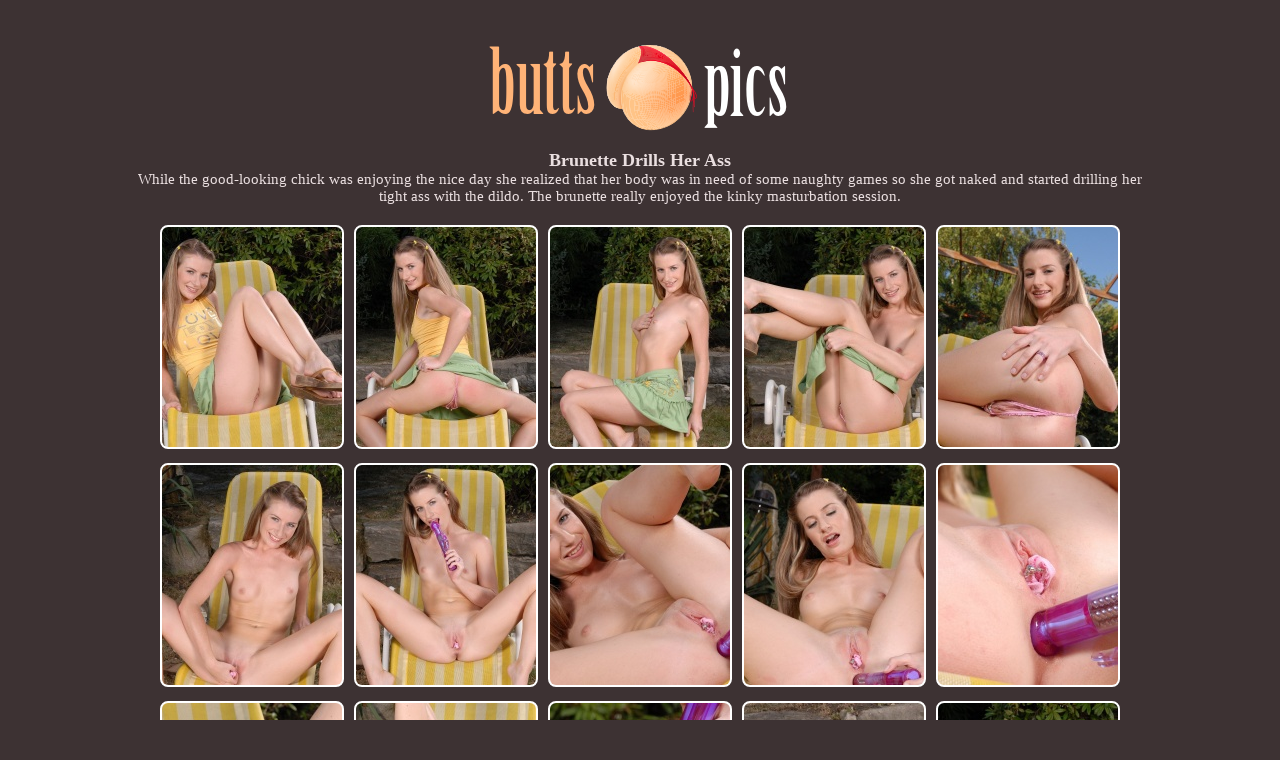

--- FILE ---
content_type: text/html; charset=UTF-8
request_url: https://butts.pics/asses/34448/Brunette-drills-her-ass
body_size: 2523
content:
<!DOCTYPE html>
<head>
	<meta charset="utf-8">
	<title>Brunette Drills Her Ass | butts.pics</title>
	<link href="/design.min.css?v=2" media="screen" rel="stylesheet" type="text/css" />
	<meta name="referrer" content="unsafe-url">
	<meta name="viewport" content="width=device-width, initial-scale=1">
	<link rel="apple-touch-icon" sizes="57x57" href="https://images.youngbutts.pics/apple-touch-icon-57x57.png">
<link rel="apple-touch-icon" sizes="60x60" href="https://images.youngbutts.pics/apple-touch-icon-60x60.png">
<link rel="apple-touch-icon" sizes="72x72" href="https://images.youngbutts.pics/apple-touch-icon-72x72.png">
<link rel="apple-touch-icon" sizes="76x76" href="https://images.youngbutts.pics/apple-touch-icon-76x76.png">
<link rel="apple-touch-icon" sizes="114x114" href="https://images.youngbutts.pics/apple-touch-icon-114x114.png">
<link rel="apple-touch-icon" sizes="120x120" href="https://images.youngbutts.pics/apple-touch-icon-120x120.png">
<link rel="apple-touch-icon" sizes="144x144" href="https://images.youngbutts.pics/apple-touch-icon-144x144.png">
<link rel="apple-touch-icon" sizes="152x152" href="https://images.youngbutts.pics/apple-touch-icon-152x152.png">
<link rel="apple-touch-icon" sizes="180x180" href="https://images.youngbutts.pics/apple-touch-icon-180x180.png">
<link rel="icon" type="image/png" href="https://images.youngbutts.pics/favicon-32x32.png" sizes="32x32">
<link rel="icon" type="image/png" href="https://images.youngbutts.pics/android-chrome-192x192.png" sizes="192x192">
<link rel="icon" type="image/png" href="https://images.youngbutts.pics/favicon-96x96.png" sizes="96x96">
<link rel="icon" type="image/png" href="https://images.youngbutts.pics/favicon-16x16.png" sizes="16x16">
<link rel="manifest" href="/manifest.json">
<link rel="mask-icon" href="/safari-pinned-tab.svg" color="#5bbad5">
<meta name="msapplication-TileColor" content="#da532c">
<meta name="msapplication-TileImage" content="/mstile-144x144.png">
<meta name="theme-color" content="#ffffff">	<base target="_blank" />
</head>
<body>
<a href="https://butts.pics" target="_top" title="Butts & Asses"><img src="https://images.butts.pics/images/round2.png" class="MAX logo" /></a>

<br />
<div class="HH">Brunette Drills Her Ass</div>
<div>While the good-looking chick was enjoying the nice day she realized that her body was in need of some naughty games so she got naked and started drilling her tight ass with the dildo. The brunette really enjoyed the kinky masturbation session.</div>



<div class="thumbs">
<a href="https://images.butts.pics/pictures/Glamour_Model_FTV_Girls_504/01.jpg" data-fancybox="gallery"><img src="https://images.butts.pics/pictures/Glamour_Model_FTV_Girls_504/thumbs/01.jpg" class="lazy"></a><a href="https://images.butts.pics/pictures/Glamour_Model_FTV_Girls_504/02.jpg" data-fancybox="gallery"><img src="https://images.butts.pics/pictures/Glamour_Model_FTV_Girls_504/thumbs/02.jpg" class="lazy"></a><a href="https://images.butts.pics/pictures/Glamour_Model_FTV_Girls_504/03.jpg" data-fancybox="gallery"><img src="https://images.butts.pics/pictures/Glamour_Model_FTV_Girls_504/thumbs/03.jpg" class="lazy"></a><a href="https://images.butts.pics/pictures/Glamour_Model_FTV_Girls_504/04.jpg" data-fancybox="gallery"><img src="https://images.butts.pics/pictures/Glamour_Model_FTV_Girls_504/thumbs/04.jpg" class="lazy"></a><a href="https://images.butts.pics/pictures/Glamour_Model_FTV_Girls_504/05.jpg" data-fancybox="gallery"><img src="https://images.butts.pics/pictures/Glamour_Model_FTV_Girls_504/thumbs/05.jpg" class="lazy"></a><a href="https://images.butts.pics/pictures/Glamour_Model_FTV_Girls_504/06.jpg" data-fancybox="gallery"><img src="https://images.butts.pics/images/i.png" data-src="https://images.butts.pics/pictures/Glamour_Model_FTV_Girls_504/thumbs/06.jpg" class="lazy"></a><a href="https://images.butts.pics/pictures/Glamour_Model_FTV_Girls_504/07.jpg" data-fancybox="gallery"><img src="https://images.butts.pics/images/i.png" data-src="https://images.butts.pics/pictures/Glamour_Model_FTV_Girls_504/thumbs/07.jpg" class="lazy"></a><a href="https://images.butts.pics/pictures/Glamour_Model_FTV_Girls_504/08.jpg" data-fancybox="gallery"><img src="https://images.butts.pics/images/i.png" data-src="https://images.butts.pics/pictures/Glamour_Model_FTV_Girls_504/thumbs/08.jpg" class="lazy"></a><a href="https://images.butts.pics/pictures/Glamour_Model_FTV_Girls_504/09.jpg" data-fancybox="gallery"><img src="https://images.butts.pics/images/i.png" data-src="https://images.butts.pics/pictures/Glamour_Model_FTV_Girls_504/thumbs/09.jpg" class="lazy"></a><a href="https://images.butts.pics/pictures/Glamour_Model_FTV_Girls_504/10.jpg" data-fancybox="gallery"><img src="https://images.butts.pics/images/i.png" data-src="https://images.butts.pics/pictures/Glamour_Model_FTV_Girls_504/thumbs/10.jpg" class="lazy"></a><a href="https://images.butts.pics/pictures/Glamour_Model_FTV_Girls_504/11.jpg" data-fancybox="gallery"><img src="https://images.butts.pics/images/i.png" data-src="https://images.butts.pics/pictures/Glamour_Model_FTV_Girls_504/thumbs/11.jpg" class="lazy"></a><a href="https://images.butts.pics/pictures/Glamour_Model_FTV_Girls_504/12.jpg" data-fancybox="gallery"><img src="https://images.butts.pics/images/i.png" data-src="https://images.butts.pics/pictures/Glamour_Model_FTV_Girls_504/thumbs/12.jpg" class="lazy"></a><a href="https://images.butts.pics/pictures/Glamour_Model_FTV_Girls_504/13.jpg" data-fancybox="gallery"><img src="https://images.butts.pics/images/i.png" data-src="https://images.butts.pics/pictures/Glamour_Model_FTV_Girls_504/thumbs/13.jpg" class="lazy"></a><a href="https://images.butts.pics/pictures/Glamour_Model_FTV_Girls_504/14.jpg" data-fancybox="gallery"><img src="https://images.butts.pics/images/i.png" data-src="https://images.butts.pics/pictures/Glamour_Model_FTV_Girls_504/thumbs/14.jpg" class="lazy"></a><a href="https://images.butts.pics/pictures/Glamour_Model_FTV_Girls_504/15.jpg" data-fancybox="gallery"><img src="https://images.butts.pics/images/i.png" data-src="https://images.butts.pics/pictures/Glamour_Model_FTV_Girls_504/thumbs/15.jpg" class="lazy"></a><a href="https://images.butts.pics/pictures/Glamour_Model_FTV_Girls_504/16.jpg" data-fancybox="gallery"><img src="https://images.butts.pics/images/i.png" data-src="https://images.butts.pics/pictures/Glamour_Model_FTV_Girls_504/thumbs/16.jpg" class="lazy"></a></div>


<a data-fancybox="gallery" data-src="#showINgall" href="javascript:;"  style="display: none"></a> 

<br /><a href="/goodbye/FTVGirls" class="YOUNGBUTT" rel="nofollow">brought to you by <div>FTV Girls</div>rated as <span>awesome</span> porn site<br /><p>&#9733;</p><p>&#9733;</p><p>&#9733;</p><p>&#9733;</p><p>&#9733;</p><p>&#9733;</p><p>&#9733;</p><p>&#9733;</p><p>&#9733;</p></a><br />

<br /><br />

<div id="showINgall" style="display:none">
<a href="/goodbye/FTVGirls" class="YOUNGBUTT" rel="nofollow">brought to you by <div>FTV Girls</div>rated as <span>awesome</span> porn site<br /><p>&#9733;</p><p>&#9733;</p><p>&#9733;</p><p>&#9733;</p><p>&#9733;</p><p>&#9733;</p><p>&#9733;</p><p>&#9733;</p><p>&#9733;</p></a><br />
</div> 



<br /><br /><br />
<div class="plus">Our Trade Partners</div>

<br />

<DIV class="LENKA">
<a rel="nofollow" href="/round/out.php?id=webmodelportal.com" class="ass"><p></p>Web Model Portal<br><span>webmodelportal.com<span></a>










<a rel="nofollow" href="/round/out.php?id=sexy-photos.net" class="ass"><p></p>Sexy Photos<br><span>sexy-photos.net<span></a>
<a rel="nofollow" href="/round/out.php?id=spankingpictures.net" class="ass"><p></p>Schoolgirl Spanking<br><span>spankingpictures.net<span></a>
<a rel="nofollow" href="/round/out.php?id=exgirlfriendmarket.com" class="ass"><p></p>ExGirlfriend Market<br><span>exgirlfriendmarket.com<span></a>
<a rel="nofollow" href="/round/out.php?id=moozporn.com" class="ass"><p></p>Mooz Porn<br><span>moozporn.com<span></a>
<a rel="nofollow" href="/round/out.php?id=hqporn.pics" class="ass"><p></p>HQ Porn Pics<br><span>hqporn.pics<span></a>
<a rel="nofollow" href="/round/out.php?id=heaven.porn" class="ass"><p></p>Heaven of Porn<br><span>heaven.porn<span></a>
<a rel="nofollow" href="/round/out.php?id=watchmynudes.com" class="ass"><p></p>Watch My Nudes<br><span>watchmynudes.com<span></a>
<a rel="nofollow" href="/round/out.php?id=webmodelportal.com" class="ass"><p></p>Web Model Portal<br><span>webmodelportal.com<span></a>
<a rel="nofollow" href="/round/out.php?id=bioporno.com" class="ass"><p></p>Bio Porno<br><span>bioporno.com<span></a>
<a rel="nofollow" href="/round/out.php?id=justnudepic.com" class="ass"><p></p>Just Nude Pics<br><span>justnudepic.com<span></a>
<a rel="nofollow" href="/round/out.php?id=bustybloom.com" class="ass"><p></p>Busty Bloom<br><span>bustybloom.com<span></a>
<a rel="nofollow" href="/round/out.php?id=nuddess.com" class="ass"><p></p>Nuddess<br><span>nuddess.com<span></a><a rel="nofollow" href="/round/out.php?id=titanicporn.com" class="ass"><p></p>TitanicPorn<br><span>titanicporn.com<span></a>
<a rel="nofollow" href="/round/out.php?id=porntoplinks.net" class="ass"><p></p>PornTopLinks<br><span>porntoplinks.net<span></a>
<a rel="nofollow" href="/round/out.php?id=myonlineporn.com" class="ass"><p></p>Myonlineporn.com<br><span>myonlineporn.com<span></a>
<a rel="nofollow" href="/round/out.php?id=wivespersonals.com" class="ass"><p></p>Wives Personals<br><span>wivespersonals.com<span></a>
<a rel="nofollow" href="/round/out.php?id=eroticbeauties.net" class="ass"><p></p>Erotic Beauties<br><span>eroticbeauties.net<span></a>
<a rel="nofollow" href="/round/out.php?id=my-desires.com" class="ass"><p></p>My Desires Videos<br><span>my-desires.com<span></a>
<a rel="nofollow" href="/round/out.php?id=amateur-gallery-post.com" class="ass"><p></p>Amateur Video Post<br><span>amateur-gallery-post.com<span></a>
<a rel="nofollow" href="/round/out.php?id=floppy-tits.com" class="ass"><p></p>Big Tits Pics<br><span>floppy-tits.com<span></a>
<a rel="nofollow" href="/round/out.php?id=18metart.com" class="ass"><p></p>18 MetArt<br><span>18metart.com<span></a>
<a rel="nofollow" href="/round/out.php?id=metartpussy.com" class="ass"><p></p>Metart Pussy<br><span>metartpussy.com<span></a>
<a rel="nofollow" href="/round/out.php?id=picsmetart.com" class="ass"><p></p>Pics Metart<br><span>picsmetart.com<span></a>
<a rel="nofollow" href="/round/out.php?id=babesmetart.com" class="ass"><p></p>Metart Babes<br><span>babesmetart.com<span></a>
<a rel="nofollow" href="/round/out.php?id=ftvgirlspics.com" class="ass"><p></p>FTV Girls Pics<br><span>ftvgirlspics.com<span></a>
<a rel="nofollow" href="/round/out.php?id=metartarchive.com" class="ass"><p></p>Metart Archive<br><span>metartarchive.com<span></a>
<a rel="nofollow" href="/round/out.php?id=picthumbs.com" class="ass"><p></p>PicThumbs<br><span>picthumbs.com<span></a>
<a rel="nofollow" href="/round/out.php?id=desperate-housewives.ws" class="ass"><p></p>Desperate Wives<br><span>desperate-housewives.ws<span></a>










































































































</DIV>

<br /><br /><br />
<div class="plus">And More....</div>
<br />

<DIV class="thumbs">
<a rel="nofollow" href="/round/out.php?id=moozporn.com" ><img src="https://butts.pics/images/i.png" class="lazy" data-src="https://images.butts.pics/round/thumbs/moozporn.com_1_1.jpg"><span>Mooz Porn</span></a><a rel="nofollow" href="/round/out.php?id=heaven.porn" ><img src="https://butts.pics/images/i.png" class="lazy" data-src="https://images.butts.pics/round/thumbs/heaven.porn_1_1.jpg"><span>Heaven of Porn</span></a><a rel="nofollow" href="/round/out.php?id=hqporn.pics" ><img src="https://butts.pics/images/i.png" class="lazy" data-src="https://images.butts.pics/round/thumbs/hqporn.pics_1_1.jpg"><span>HQ Porn Pics</span></a><a rel="nofollow" href="/round/out.php?id=sexy-photos.net" ><img src="https://butts.pics/images/i.png" class="lazy" data-src="https://images.butts.pics/round/thumbs/sexy-photos.net_1_1.jpg"><span>Sexy Photos</span></a><a rel="nofollow" href="/round/out.php?id=watchmynudes.com" ><img src="https://butts.pics/images/i.png" class="lazy" data-src="https://images.butts.pics/round/thumbs/watchmynudes.com_1_1.jpg"><span>Watch My Nudes</span></a><a rel="nofollow" href="/round/out.php?id=spankingpictures.net" ><img src="https://butts.pics/images/i.png" class="lazy" data-src="https://images.butts.pics/round/thumbs/spankingpictures.net_1_1.jpg"><span>Schoolgirl Spanking</span></a><a rel="nofollow" href="/round/out.php?id=webmodelportal.com" ><img src="https://butts.pics/images/i.png" class="lazy" data-src="https://images.butts.pics/round/thumbs/sopornpictures.com_1_1.jpg"><span>Web Model Portal</span></a><a rel="nofollow" href="/round/out.php?id=exgirlfriendmarket.com" ><img src="https://butts.pics/images/i.png" class="lazy" data-src="https://images.butts.pics/round/thumbs/exgirlfriendmarket.com_1_1.jpg"><span>ExGirlfriend Market</span></a><a rel="nofollow" href="/round/out.php?id=bustybloom.com" ><img src="https://butts.pics/images/i.png" class="lazy" data-src="https://images.butts.pics/round/thumbs/bustybloom.com_1_1.jpg"><span>Busty Bloom</span></a><a rel="nofollow" href="/round/out.php?id=nuddess.com" ><img src="https://butts.pics/images/i.png" class="lazy" data-src="https://images.butts.pics/round/thumbs/teenpipka.com_1_1.jpg"><span>Nuddess</span></a><a rel="nofollow" href="/round/out.php?id=justnudepic.com" ><img src="https://butts.pics/images/i.png" class="lazy" data-src="https://images.butts.pics/round/thumbs/justnudepic.com_1_1.jpg"><span>Just Nude Pics</span></a><a rel="nofollow" href="/round/out.php?id=bioporno.com" ><img src="https://butts.pics/images/i.png" class="lazy" data-src="https://images.butts.pics/round/thumbs/teenpornphotos.com_1_1.jpg"><span>Bio Porno</span></a><a rel="nofollow" href="/round/out.php?id=titanicporn.com" ><img src="https://butts.pics/images/i.png" class="lazy" data-src="https://images.butts.pics/round/thumbs/nudeteenladies.com_1_1.jpg"><span>TitanicPorn</span></a><a rel="nofollow" href="/round/out.php?id=wivespersonals.com" ><img src="https://butts.pics/images/i.png" class="lazy" data-src="https://images.butts.pics/round/thumbs/wivespersonals.com_1_1.jpg"><span>Wives Personals</span></a><a rel="nofollow" href="/round/out.php?id=eroticbeauties.net" ><img src="https://butts.pics/images/i.png" class="lazy" data-src="https://images.butts.pics/round/thumbs/eroticbeauties.net_1_1.jpg"><span>Erotic Beauties</span></a><a rel="nofollow" href="/round/out.php?id=my-desires.com" ><img src="https://butts.pics/images/i.png" class="lazy" data-src="https://images.butts.pics/round/thumbs/my-desires.com_1_1.jpg"><span>My Desires Videos</span></a><a rel="nofollow" href="/round/out.php?id=amateur-gallery-post.com" ><img src="https://butts.pics/images/i.png" class="lazy" data-src="https://images.butts.pics/round/thumbs/amateur-gallery-post.com_1_1.jpg"><span>Amateur Video Post</span></a><a rel="nofollow" href="/round/out.php?id=floppy-tits.com" ><img src="https://butts.pics/images/i.png" class="lazy" data-src="https://images.butts.pics/round/thumbs/floppy-tits.com_1_1.jpg"><span>Big Tits Pics</span></a><a rel="nofollow" href="/round/out.php?id=myonlineporn.com" ><img src="https://butts.pics/images/i.png" class="lazy" data-src="https://images.butts.pics/round/thumbs/sexyhotteenporn.com_1_1.jpg"><span>Myonlineporn.com</span></a><a rel="nofollow" href="/round/out.php?id=porntoplinks.net" ><img src="https://butts.pics/images/i.png" class="lazy" data-src="https://images.butts.pics/round/thumbs/porntoplinks.net_1_1.jpg"><span>PornTopLinks</span></a><a rel="nofollow" href="/round/out.php?id=picthumbs.com" ><img src="https://butts.pics/images/i.png" class="lazy" data-src="https://images.butts.pics/round/thumbs/picthumbs.com_1_1.jpg"><span>PicThumbs</span></a><a rel="nofollow" href="/round/out.php?id=desperate-housewives.ws" ><img src="https://butts.pics/images/i.png" class="lazy" data-src="https://images.butts.pics/round/thumbs/teenperfectgirls.com_1_1.jpg"><span>Desperate Wives</span></a></DIV>


<!--
<br /><br /><br />
<div class="plus" id="p">Awesome Premium Sites</div>
<div>Top picks of teens having anal sex with perfect butts!</div>
<br />
<br /><br /><br />
<div class="plus">More Premium Sites</div>
<div>And much more teen and ass porn sites</div>
<br />
<DIV class="LENKA">
</DIV>
-->
	
<br /><br /><br />
<a href="/?page=1" class="YOUNGBUTT" target="_top"><div>OUR ARCHIVE</div>much more butts</a><br /><br /><br />
<a href="https://butts.pics/" class="YOUNGBUTT" target="_top"><div>HOME</div>butts.pics</a>
<br /><br />
<br /><br />

<script src="/2020_all.js"></script>

<a href="https://www.toplist.cz/" rel="nofollow" target="_top"><img
src="https://toplist.cz/dot.asp?id=1717427" border="0" alt="TOPlist" width="1" height="1"/></a><a href="https://www.toplist.sk/" rel="nofollow" target="_top"><img
src="https://toplist.sk/dot.asp?id=1264658" border="0" alt="TOPlist" width="1" height="1"/></a>
</body>
</html>
<!-- 34448.json grabbed. -->

--- FILE ---
content_type: application/javascript
request_url: https://butts.pics/2020_all.js
body_size: 56396
content:
/*! jQuery v3.4.1 | (c) JS Foundation and other contributors | jquery.org/license */
function myFunction(t){var e,n;t.classList.toggle("change"),document.getElementById("mySidenav").classList.toggle("kurva"),document.getElementById("main").classList.toggle("kurva2")}!function(t,e){"use strict";"object"==typeof module&&"object"==typeof module.exports?module.exports=t.document?e(t,!0):function(t){if(!t.document)throw new Error("jQuery requires a window with a document");return e(t)}:e(t)}("undefined"!=typeof window?window:this,(function(t,e){"use strict";function n(t,e,n){var o,i,r=(n=n||K).createElement("script");if(r.text=t,e)for(o in ft)(i=e[o]||e.getAttribute&&e.getAttribute(o))&&r.setAttribute(o,i);n.head.appendChild(r).parentNode.removeChild(r)}function o(t){return null==t?t+"":"object"==typeof t||"function"==typeof t?it[rt.call(t)]||"object":typeof t}function i(t){var e=!!t&&"length"in t&&t.length,n=o(t);return!ut(t)&&!dt(t)&&("array"===n||0===e||"number"==typeof e&&0<e&&e-1 in t)}function r(t,e){return t.nodeName&&t.nodeName.toLowerCase()===e.toLowerCase()}function s(t,e,n){return ut(e)?pt.grep(t,(function(t,o){return!!e.call(t,o,t)!==n})):e.nodeType?pt.grep(t,(function(t){return t===e!==n})):"string"!=typeof e?pt.grep(t,(function(t){return-1<ot.call(e,t)!==n})):pt.filter(e,t,n)}function a(t,e){for(;(t=t[e])&&1!==t.nodeType;);return t}function c(t){return t}function l(t){throw t}function u(t,e,n,o){var i;try{t&&ut(i=t.promise)?i.call(t).done(e).fail(n):t&&ut(i=t.then)?i.call(t,e,n):e.apply(void 0,[t].slice(o))}catch(t){n.apply(void 0,[t])}}function d(){K.removeEventListener("DOMContentLoaded",d),t.removeEventListener("load",d),pt.ready()}function f(t,e){return e.toUpperCase()}function h(t){return t.replace(At,"ms-").replace(Lt,f)}function p(){this.expando=pt.expando+p.uid++}function g(t,e,n){var o,i;if(void 0===n&&1===t.nodeType)if(o="data-"+e.replace(Mt,"-$&").toLowerCase(),"string"==typeof(n=t.getAttribute(o))){try{n="true"===(i=n)||"false"!==i&&("null"===i?null:i===+i+""?+i:jt.test(i)?JSON.parse(i):i)}catch(t){}Dt.set(t,e,n)}else n=void 0;return n}function m(t,e,n,o){var i,r,s=20,a=o?function(){return o.cur()}:function(){return pt.css(t,e,"")},c=a(),l=n&&n[3]||(pt.cssNumber[e]?"":"px"),u=t.nodeType&&(pt.cssNumber[e]||"px"!==l&&+c)&&Rt.exec(pt.css(t,e));if(u&&u[3]!==l){for(c/=2,l=l||u[3],u=+c||1;s--;)pt.style(t,e,u+l),(1-r)*(1-(r=a()/c||.5))<=0&&(s=0),u/=r;u*=2,pt.style(t,e,u+l),n=n||[]}return n&&(u=+u||+c||0,i=n[1]?u+(n[1]+1)*n[2]:+n[2],o&&(o.unit=l,o.start=u,o.end=i)),i}function v(t,e){for(var n,o,i,r,s,a,c,l=[],u=0,d=t.length;u<d;u++)(o=t[u]).style&&(n=o.style.display,e?("none"===n&&(l[u]=_t.get(o,"display")||null,l[u]||(o.style.display="")),""===o.style.display&&zt(o)&&(l[u]=(c=s=r=void 0,s=(i=o).ownerDocument,a=i.nodeName,(c=Wt[a])||(r=s.body.appendChild(s.createElement(a)),c=pt.css(r,"display"),r.parentNode.removeChild(r),"none"===c&&(c="block"),Wt[a]=c)))):"none"!==n&&(l[u]="none",_t.set(o,"display",n)));for(u=0;u<d;u++)null!=l[u]&&(t[u].style.display=l[u]);return t}function y(t,e){var n;return n=void 0!==t.getElementsByTagName?t.getElementsByTagName(e||"*"):void 0!==t.querySelectorAll?t.querySelectorAll(e||"*"):[],void 0===e||e&&r(t,e)?pt.merge([t],n):n}function b(t,e){for(var n=0,o=t.length;n<o;n++)_t.set(t[n],"globalEval",!e||_t.get(e[n],"globalEval"))}function x(t,e,n,i,r){for(var s,a,c,l,u,d,f=e.createDocumentFragment(),h=[],p=0,g=t.length;p<g;p++)if((s=t[p])||0===s)if("object"===o(s))pt.merge(h,s.nodeType?[s]:s);else if(Qt.test(s)){for(a=a||f.appendChild(e.createElement("div")),c=(Vt.exec(s)||["",""])[1].toLowerCase(),l=Ut[c]||Ut._default,a.innerHTML=l[1]+pt.htmlPrefilter(s)+l[2],d=l[0];d--;)a=a.lastChild;pt.merge(h,a.childNodes),(a=f.firstChild).textContent=""}else h.push(e.createTextNode(s));for(f.textContent="",p=0;s=h[p++];)if(i&&-1<pt.inArray(s,i))r&&r.push(s);else if(u=qt(s),a=y(f.appendChild(s),"script"),u&&b(a),n)for(d=0;s=a[d++];)Yt.test(s.type||"")&&n.push(s);return f}function w(){return!0}function T(){return!1}function C(t,e){return t===function(){try{return K.activeElement}catch(t){}}()==("focus"===e)}function S(t,e,n,o,i,r){var s,a;if("object"==typeof e){for(a in"string"!=typeof n&&(o=o||n,n=void 0),e)S(t,a,n,o,e[a],r);return t}if(null==o&&null==i?(i=n,o=n=void 0):null==i&&("string"==typeof n?(i=o,o=void 0):(i=o,o=n,n=void 0)),!1===i)i=T;else if(!i)return t;return 1===r&&(s=i,(i=function(t){return pt().off(t),s.apply(this,arguments)}).guid=s.guid||(s.guid=pt.guid++)),t.each((function(){pt.event.add(this,e,i,o,n)}))}function E(t,e,n){n?(_t.set(t,e,!1),pt.event.add(t,e,{namespace:!1,handler:function(t){var o,i,r=_t.get(this,e);if(1&t.isTrigger&&this[e]){if(r.length)(pt.event.special[e]||{}).delegateType&&t.stopPropagation();else if(r=tt.call(arguments),_t.set(this,e,r),o=n(this,e),this[e](),r!==(i=_t.get(this,e))||o?_t.set(this,e,!1):i={},r!==i)return t.stopImmediatePropagation(),t.preventDefault(),i.value}else r.length&&(_t.set(this,e,{value:pt.event.trigger(pt.extend(r[0],pt.Event.prototype),r.slice(1),this)}),t.stopImmediatePropagation())}})):void 0===_t.get(t,e)&&pt.event.add(t,e,w)}function $(t,e){return r(t,"table")&&r(11!==e.nodeType?e:e.firstChild,"tr")&&pt(t).children("tbody")[0]||t}function k(t){return t.type=(null!==t.getAttribute("type"))+"/"+t.type,t}function P(t){return"true/"===(t.type||"").slice(0,5)?t.type=t.type.slice(5):t.removeAttribute("type"),t}function A(t,e){var n,o,i,r,s,a,c,l;if(1===e.nodeType){if(_t.hasData(t)&&(r=_t.access(t),s=_t.set(e,r),l=r.events))for(i in delete s.handle,s.events={},l)for(n=0,o=l[i].length;n<o;n++)pt.event.add(e,i,l[i][n]);Dt.hasData(t)&&(a=Dt.access(t),c=pt.extend({},a),Dt.set(e,c))}}function L(t,e,o,i){e=et.apply([],e);var r,s,a,c,l,u,d=0,f=t.length,h=f-1,p=e[0],g=ut(p);if(g||1<f&&"string"==typeof p&&!lt.checkClone&&oe.test(p))return t.each((function(n){var r=t.eq(n);g&&(e[0]=p.call(this,n,r.html())),L(r,e,o,i)}));if(f&&(s=(r=x(e,t[0].ownerDocument,!1,t,i)).firstChild,1===r.childNodes.length&&(r=s),s||i)){for(c=(a=pt.map(y(r,"script"),k)).length;d<f;d++)l=r,d!==h&&(l=pt.clone(l,!0,!0),c&&pt.merge(a,y(l,"script"))),o.call(t[d],l,d);if(c)for(u=a[a.length-1].ownerDocument,pt.map(a,P),d=0;d<c;d++)l=a[d],Yt.test(l.type||"")&&!_t.access(l,"globalEval")&&pt.contains(u,l)&&(l.src&&"module"!==(l.type||"").toLowerCase()?pt._evalUrl&&!l.noModule&&pt._evalUrl(l.src,{nonce:l.nonce||l.getAttribute("nonce")}):n(l.textContent.replace(ie,""),l,u))}return t}function I(t,e,n){for(var o,i=e?pt.filter(e,t):t,r=0;null!=(o=i[r]);r++)n||1!==o.nodeType||pt.cleanData(y(o)),o.parentNode&&(n&&qt(o)&&b(y(o,"script")),o.parentNode.removeChild(o));return t}function _(t,e,n){var o,i,r,s,a=t.style;return(n=n||se(t))&&(""!==(s=n.getPropertyValue(e)||n[e])||qt(t)||(s=pt.style(t,e)),!lt.pixelBoxStyles()&&re.test(s)&&ae.test(e)&&(o=a.width,i=a.minWidth,r=a.maxWidth,a.minWidth=a.maxWidth=a.width=s,s=n.width,a.width=o,a.minWidth=i,a.maxWidth=r)),void 0!==s?s+"":s}function D(t,e){return{get:function(){if(!t())return(this.get=e).apply(this,arguments);delete this.get}}}function j(t){var e;return pt.cssProps[t]||ue[t]||(t in le?t:ue[t]=function(t){for(var e=t[0].toUpperCase()+t.slice(1),n=ce.length;n--;)if((t=ce[n]+e)in le)return t}(t)||t)}function M(t,e,n){var o=Rt.exec(e);return o?Math.max(0,o[2]-(n||0))+(o[3]||"px"):e}function N(t,e,n,o,i,r){var s="width"===e?1:0,a=0,c=0;if(n===(o?"border":"content"))return 0;for(;s<4;s+=2)"margin"===n&&(c+=pt.css(t,n+Ot[s],!0,i)),o?("content"===n&&(c-=pt.css(t,"padding"+Ot[s],!0,i)),"margin"!==n&&(c-=pt.css(t,"border"+Ot[s]+"Width",!0,i))):(c+=pt.css(t,"padding"+Ot[s],!0,i),"padding"!==n?c+=pt.css(t,"border"+Ot[s]+"Width",!0,i):a+=pt.css(t,"border"+Ot[s]+"Width",!0,i));return!o&&0<=r&&(c+=Math.max(0,Math.ceil(t["offset"+e[0].toUpperCase()+e.slice(1)]-r-c-a-.5))||0),c}function R(t,e,n){var o=se(t),i=(!lt.boxSizingReliable()||n)&&"border-box"===pt.css(t,"boxSizing",!1,o),r=i,s=_(t,e,o),a="offset"+e[0].toUpperCase()+e.slice(1);if(re.test(s)){if(!n)return s;s="auto"}return(!lt.boxSizingReliable()&&i||"auto"===s||!parseFloat(s)&&"inline"===pt.css(t,"display",!1,o))&&t.getClientRects().length&&(i="border-box"===pt.css(t,"boxSizing",!1,o),(r=a in t)&&(s=t[a])),(s=parseFloat(s)||0)+N(t,e,n||(i?"border":"content"),r,o,s)+"px"}function O(t,e,n,o,i){return new O.prototype.init(t,e,n,o,i)}function F(){me&&(!1===K.hidden&&t.requestAnimationFrame?t.requestAnimationFrame(F):t.setTimeout(F,pt.fx.interval),pt.fx.tick())}function q(){return t.setTimeout((function(){ge=void 0})),ge=Date.now()}function H(t,e){var n,o=0,i={height:t};for(e=e?1:0;o<4;o+=2-e)i["margin"+(n=Ot[o])]=i["padding"+n]=t;return e&&(i.opacity=i.width=t),i}function z(t,e,n){for(var o,i=(B.tweeners[e]||[]).concat(B.tweeners["*"]),r=0,s=i.length;r<s;r++)if(o=i[r].call(n,e,t))return o}function B(t,e,n){var o,i,r=0,s=B.prefilters.length,a=pt.Deferred().always((function(){delete c.elem})),c=function(){if(i)return!1;for(var e=ge||q(),n=Math.max(0,l.startTime+l.duration-e),o=1-(n/l.duration||0),r=0,s=l.tweens.length;r<s;r++)l.tweens[r].run(o);return a.notifyWith(t,[l,o,n]),o<1&&s?n:(s||a.notifyWith(t,[l,1,0]),a.resolveWith(t,[l]),!1)},l=a.promise({elem:t,props:pt.extend({},e),opts:pt.extend(!0,{specialEasing:{},easing:pt.easing._default},n),originalProperties:e,originalOptions:n,startTime:ge||q(),duration:n.duration,tweens:[],createTween:function(e,n){var o=pt.Tween(t,l.opts,e,n,l.opts.specialEasing[e]||l.opts.easing);return l.tweens.push(o),o},stop:function(e){var n=0,o=e?l.tweens.length:0;if(i)return this;for(i=!0;n<o;n++)l.tweens[n].run(1);return e?(a.notifyWith(t,[l,1,0]),a.resolveWith(t,[l,e])):a.rejectWith(t,[l,e]),this}}),u=l.props;for(function(t,e){var n,o,i,r,s;for(n in t)if(i=e[o=h(n)],r=t[n],Array.isArray(r)&&(i=r[1],r=t[n]=r[0]),n!==o&&(t[o]=r,delete t[n]),(s=pt.cssHooks[o])&&"expand"in s)for(n in r=s.expand(r),delete t[o],r)n in t||(t[n]=r[n],e[n]=i);else e[o]=i}(u,l.opts.specialEasing);r<s;r++)if(o=B.prefilters[r].call(l,t,u,l.opts))return ut(o.stop)&&(pt._queueHooks(l.elem,l.opts.queue).stop=o.stop.bind(o)),o;return pt.map(u,z,l),ut(l.opts.start)&&l.opts.start.call(t,l),l.progress(l.opts.progress).done(l.opts.done,l.opts.complete).fail(l.opts.fail).always(l.opts.always),pt.fx.timer(pt.extend(c,{elem:t,anim:l,queue:l.opts.queue})),l}function W(t){return(t.match(Et)||[]).join(" ")}function X(t){return t.getAttribute&&t.getAttribute("class")||""}function V(t){return Array.isArray(t)?t:"string"==typeof t&&t.match(Et)||[]}function Y(t,e,n,i){var r;if(Array.isArray(e))pt.each(e,(function(e,o){n||Ie.test(t)?i(t,o):Y(t+"["+("object"==typeof o&&null!=o?e:"")+"]",o,n,i)}));else if(n||"object"!==o(e))i(t,e);else for(r in e)Y(t+"["+r+"]",e[r],n,i)}function U(t){return function(e,n){"string"!=typeof e&&(n=e,e="*");var o,i=0,r=e.toLowerCase().match(Et)||[];if(ut(n))for(;o=r[i++];)"+"===o[0]?(o=o.slice(1)||"*",(t[o]=t[o]||[]).unshift(n)):(t[o]=t[o]||[]).push(n)}}function G(t,e,n,o){function i(a){var c;return r[a]=!0,pt.each(t[a]||[],(function(t,a){var l=a(e,n,o);return"string"!=typeof l||s||r[l]?s?!(c=l):void 0:(e.dataTypes.unshift(l),i(l),!1)})),c}var r={},s=t===ze;return i(e.dataTypes[0])||!r["*"]&&i("*")}function Z(t,e){var n,o,i=pt.ajaxSettings.flatOptions||{};for(n in e)void 0!==e[n]&&((i[n]?t:o||(o={}))[n]=e[n]);return o&&pt.extend(!0,t,o),t}var Q=[],K=t.document,J=Object.getPrototypeOf,tt=Q.slice,et=Q.concat,nt=Q.push,ot=Q.indexOf,it={},rt=it.toString,st=it.hasOwnProperty,at=st.toString,ct=at.call(Object),lt={},ut=function(t){return"function"==typeof t&&"number"!=typeof t.nodeType},dt=function(t){return null!=t&&t===t.window},ft={type:!0,src:!0,nonce:!0,noModule:!0},ht="3.4.1",pt=function(t,e){return new pt.fn.init(t,e)},gt=/^[\s\uFEFF\xA0]+|[\s\uFEFF\xA0]+$/g;pt.fn=pt.prototype={jquery:ht,constructor:pt,length:0,toArray:function(){return tt.call(this)},get:function(t){return null==t?tt.call(this):t<0?this[t+this.length]:this[t]},pushStack:function(t){var e=pt.merge(this.constructor(),t);return e.prevObject=this,e},each:function(t){return pt.each(this,t)},map:function(t){return this.pushStack(pt.map(this,(function(e,n){return t.call(e,n,e)})))},slice:function(){return this.pushStack(tt.apply(this,arguments))},first:function(){return this.eq(0)},last:function(){return this.eq(-1)},eq:function(t){var e=this.length,n=+t+(t<0?e:0);return this.pushStack(0<=n&&n<e?[this[n]]:[])},end:function(){return this.prevObject||this.constructor()},push:nt,sort:Q.sort,splice:Q.splice},pt.extend=pt.fn.extend=function(t){var e,n,o,i,r,s,a=t||{},c=1,l=arguments.length,u=!1;for("boolean"==typeof a&&(u=a,a=arguments[c]||{},c++),"object"==typeof a||ut(a)||(a={}),c===l&&(a=this,c--);c<l;c++)if(null!=(e=arguments[c]))for(n in e)i=e[n],"__proto__"!==n&&a!==i&&(u&&i&&(pt.isPlainObject(i)||(r=Array.isArray(i)))?(o=a[n],s=r&&!Array.isArray(o)?[]:r||pt.isPlainObject(o)?o:{},r=!1,a[n]=pt.extend(u,s,i)):void 0!==i&&(a[n]=i));return a},pt.extend({expando:"jQuery"+(ht+Math.random()).replace(/\D/g,""),isReady:!0,error:function(t){throw new Error(t)},noop:function(){},isPlainObject:function(t){var e,n;return!(!t||"[object Object]"!==rt.call(t)||(e=J(t))&&("function"!=typeof(n=st.call(e,"constructor")&&e.constructor)||at.call(n)!==ct))},isEmptyObject:function(t){var e;for(e in t)return!1;return!0},globalEval:function(t,e){n(t,{nonce:e&&e.nonce})},each:function(t,e){var n,o=0;if(i(t))for(n=t.length;o<n&&!1!==e.call(t[o],o,t[o]);o++);else for(o in t)if(!1===e.call(t[o],o,t[o]))break;return t},trim:function(t){return null==t?"":(t+"").replace(gt,"")},makeArray:function(t,e){var n=e||[];return null!=t&&(i(Object(t))?pt.merge(n,"string"==typeof t?[t]:t):nt.call(n,t)),n},inArray:function(t,e,n){return null==e?-1:ot.call(e,t,n)},merge:function(t,e){for(var n=+e.length,o=0,i=t.length;o<n;o++)t[i++]=e[o];return t.length=i,t},grep:function(t,e,n){for(var o=[],i=0,r=t.length,s=!n;i<r;i++)!e(t[i],i)!==s&&o.push(t[i]);return o},map:function(t,e,n){var o,r,s=0,a=[];if(i(t))for(o=t.length;s<o;s++)null!=(r=e(t[s],s,n))&&a.push(r);else for(s in t)null!=(r=e(t[s],s,n))&&a.push(r);return et.apply([],a)},guid:1,support:lt}),"function"==typeof Symbol&&(pt.fn[Symbol.iterator]=Q[Symbol.iterator]),pt.each("Boolean Number String Function Array Date RegExp Object Error Symbol".split(" "),(function(t,e){it["[object "+e+"]"]=e.toLowerCase()}));var mt=function(t){function e(t,e,n,o){var i,r,s,a,c,l,u,f=e&&e.ownerDocument,p=e?e.nodeType:9;if(n=n||[],"string"!=typeof t||!t||1!==p&&9!==p&&11!==p)return n;if(!o&&((e?e.ownerDocument||e:F)!==I&&L(e),e=e||I,D)){if(11!==p&&(c=vt.exec(t)))if(i=c[1]){if(9===p){if(!(s=e.getElementById(i)))return n;if(s.id===i)return n.push(s),n}else if(f&&(s=f.getElementById(i))&&R(e,s)&&s.id===i)return n.push(s),n}else{if(c[2])return Q.apply(n,e.getElementsByTagName(t)),n;if((i=c[3])&&x.getElementsByClassName&&e.getElementsByClassName)return Q.apply(n,e.getElementsByClassName(i)),n}if(x.qsa&&!X[t+" "]&&(!j||!j.test(t))&&(1!==p||"object"!==e.nodeName.toLowerCase())){if(u=t,f=e,1===p&&lt.test(t)){for((a=e.getAttribute("id"))?a=a.replace(wt,Tt):e.setAttribute("id",a=O),r=(l=S(t)).length;r--;)l[r]="#"+a+" "+h(l[r]);u=l.join(","),f=yt.test(t)&&d(e.parentNode)||e}try{return Q.apply(n,f.querySelectorAll(u)),n}catch(e){X(t,!0)}finally{a===O&&e.removeAttribute("id")}}}return $(t.replace(st,"$1"),e,n,o)}function n(){var t=[];return function e(n,o){return t.push(n+" ")>w.cacheLength&&delete e[t.shift()],e[n+" "]=o}}function o(t){return t[O]=!0,t}function i(t){var e=I.createElement("fieldset");try{return!!t(e)}catch(t){return!1}finally{e.parentNode&&e.parentNode.removeChild(e),e=null}}function r(t,e){for(var n=t.split("|"),o=n.length;o--;)w.attrHandle[n[o]]=e}function s(t,e){var n=e&&t,o=n&&1===t.nodeType&&1===e.nodeType&&t.sourceIndex-e.sourceIndex;if(o)return o;if(n)for(;n=n.nextSibling;)if(n===e)return-1;return t?1:-1}function a(t){return function(e){return"input"===e.nodeName.toLowerCase()&&e.type===t}}function c(t){return function(e){var n=e.nodeName.toLowerCase();return("input"===n||"button"===n)&&e.type===t}}function l(t){return function(e){return"form"in e?e.parentNode&&!1===e.disabled?"label"in e?"label"in e.parentNode?e.parentNode.disabled===t:e.disabled===t:e.isDisabled===t||e.isDisabled!==!t&&St(e)===t:e.disabled===t:"label"in e&&e.disabled===t}}function u(t){return o((function(e){return e=+e,o((function(n,o){for(var i,r=t([],n.length,e),s=r.length;s--;)n[i=r[s]]&&(n[i]=!(o[i]=n[i]))}))}))}function d(t){return t&&void 0!==t.getElementsByTagName&&t}function f(){}function h(t){for(var e=0,n=t.length,o="";e<n;e++)o+=t[e].value;return o}function p(t,e,n){var o=e.dir,i=e.next,r=i||o,s=n&&"parentNode"===r,a=H++;return e.first?function(e,n,i){for(;e=e[o];)if(1===e.nodeType||s)return t(e,n,i);return!1}:function(e,n,c){var l,u,d,f=[q,a];if(c){for(;e=e[o];)if((1===e.nodeType||s)&&t(e,n,c))return!0}else for(;e=e[o];)if(1===e.nodeType||s)if(u=(d=e[O]||(e[O]={}))[e.uniqueID]||(d[e.uniqueID]={}),i&&i===e.nodeName.toLowerCase())e=e[o]||e;else{if((l=u[r])&&l[0]===q&&l[1]===a)return f[2]=l[2];if((u[r]=f)[2]=t(e,n,c))return!0}return!1}}function g(t){return 1<t.length?function(e,n,o){for(var i=t.length;i--;)if(!t[i](e,n,o))return!1;return!0}:t[0]}function m(t,e,n,o,i){for(var r,s=[],a=0,c=t.length,l=null!=e;a<c;a++)(r=t[a])&&(n&&!n(r,o,i)||(s.push(r),l&&e.push(a)));return s}function v(t,n,i,r,s,a){return r&&!r[O]&&(r=v(r)),s&&!s[O]&&(s=v(s,a)),o((function(o,a,c,l){var u,d,f,h=[],p=[],g=a.length,v=o||function(t,n,o){for(var i=0,r=n.length;i<r;i++)e(t,n[i],o);return o}(n||"*",c.nodeType?[c]:c,[]),y=!t||!o&&n?v:m(v,h,t,c,l),b=i?s||(o?t:g||r)?[]:a:y;if(i&&i(y,b,c,l),r)for(u=m(b,p),r(u,[],c,l),d=u.length;d--;)(f=u[d])&&(b[p[d]]=!(y[p[d]]=f));if(o){if(s||t){if(s){for(u=[],d=b.length;d--;)(f=b[d])&&u.push(y[d]=f);s(null,b=[],u,l)}for(d=b.length;d--;)(f=b[d])&&-1<(u=s?J(o,f):h[d])&&(o[u]=!(a[u]=f))}}else b=m(b===a?b.splice(g,b.length):b),s?s(null,a,b,l):Q.apply(a,b)}))}function y(t){for(var e,n,o,i=t.length,r=w.relative[t[0].type],s=r||w.relative[" "],a=r?1:0,c=p((function(t){return t===e}),s,!0),l=p((function(t){return-1<J(e,t)}),s,!0),u=[function(t,n,o){var i=!r&&(o||n!==k)||((e=n).nodeType?c(t,n,o):l(t,n,o));return e=null,i}];a<i;a++)if(n=w.relative[t[a].type])u=[p(g(u),n)];else{if((n=w.filter[t[a].type].apply(null,t[a].matches))[O]){for(o=++a;o<i&&!w.relative[t[o].type];o++);return v(1<a&&g(u),1<a&&h(t.slice(0,a-1).concat({value:" "===t[a-2].type?"*":""})).replace(st,"$1"),n,a<o&&y(t.slice(a,o)),o<i&&y(t=t.slice(o)),o<i&&h(t))}u.push(n)}return g(u)}var b,x,w,T,C,S,E,$,k,P,A,L,I,_,D,j,M,N,R,O="sizzle"+1*new Date,F=t.document,q=0,H=0,z=n(),B=n(),W=n(),X=n(),V=function(t,e){return t===e&&(A=!0),0},Y={}.hasOwnProperty,U=[],G=U.pop,Z=U.push,Q=U.push,K=U.slice,J=function(t,e){for(var n=0,o=t.length;n<o;n++)if(t[n]===e)return n;return-1},tt="checked|selected|async|autofocus|autoplay|controls|defer|disabled|hidden|ismap|loop|multiple|open|readonly|required|scoped",et="[\\x20\\t\\r\\n\\f]",nt="(?:\\\\.|[\\w-]|[^\0-\\xa0])+",ot="\\["+et+"*("+nt+")(?:"+et+"*([*^$|!~]?=)"+et+"*(?:'((?:\\\\.|[^\\\\'])*)'|\"((?:\\\\.|[^\\\\\"])*)\"|("+nt+"))|)"+et+"*\\]",it=":("+nt+")(?:\\((('((?:\\\\.|[^\\\\'])*)'|\"((?:\\\\.|[^\\\\\"])*)\")|((?:\\\\.|[^\\\\()[\\]]|"+ot+")*)|.*)\\)|)",rt=new RegExp(et+"+","g"),st=new RegExp("^"+et+"+|((?:^|[^\\\\])(?:\\\\.)*)"+et+"+$","g"),at=new RegExp("^"+et+"*,"+et+"*"),ct=new RegExp("^"+et+"*([>+~]|"+et+")"+et+"*"),lt=new RegExp(et+"|>"),ut=new RegExp(it),dt=new RegExp("^"+nt+"$"),ft={ID:new RegExp("^#("+nt+")"),CLASS:new RegExp("^\\.("+nt+")"),TAG:new RegExp("^("+nt+"|[*])"),ATTR:new RegExp("^"+ot),PSEUDO:new RegExp("^"+it),CHILD:new RegExp("^:(only|first|last|nth|nth-last)-(child|of-type)(?:\\("+et+"*(even|odd|(([+-]|)(\\d*)n|)"+et+"*(?:([+-]|)"+et+"*(\\d+)|))"+et+"*\\)|)","i"),bool:new RegExp("^(?:"+tt+")$","i"),needsContext:new RegExp("^"+et+"*[>+~]|:(even|odd|eq|gt|lt|nth|first|last)(?:\\("+et+"*((?:-\\d)?\\d*)"+et+"*\\)|)(?=[^-]|$)","i")},ht=/HTML$/i,pt=/^(?:input|select|textarea|button)$/i,gt=/^h\d$/i,mt=/^[^{]+\{\s*\[native \w/,vt=/^(?:#([\w-]+)|(\w+)|\.([\w-]+))$/,yt=/[+~]/,bt=new RegExp("\\\\([\\da-f]{1,6}"+et+"?|("+et+")|.)","ig"),xt=function(t,e,n){var o="0x"+e-65536;return o!=o||n?e:o<0?String.fromCharCode(o+65536):String.fromCharCode(o>>10|55296,1023&o|56320)},wt=/([\0-\x1f\x7f]|^-?\d)|^-$|[^\0-\x1f\x7f-\uFFFF\w-]/g,Tt=function(t,e){return e?"\0"===t?"�":t.slice(0,-1)+"\\"+t.charCodeAt(t.length-1).toString(16)+" ":"\\"+t},Ct=function(){L()},St=p((function(t){return!0===t.disabled&&"fieldset"===t.nodeName.toLowerCase()}),{dir:"parentNode",next:"legend"});try{Q.apply(U=K.call(F.childNodes),F.childNodes),U[F.childNodes.length].nodeType}catch(b){Q={apply:U.length?function(t,e){Z.apply(t,K.call(e))}:function(t,e){for(var n=t.length,o=0;t[n++]=e[o++];);t.length=n-1}}}for(b in x=e.support={},C=e.isXML=function(t){var e=t.namespaceURI,n=(t.ownerDocument||t).documentElement;return!ht.test(e||n&&n.nodeName||"HTML")},L=e.setDocument=function(t){var e,n,o=t?t.ownerDocument||t:F;return o!==I&&9===o.nodeType&&o.documentElement&&(_=(I=o).documentElement,D=!C(I),F!==I&&(n=I.defaultView)&&n.top!==n&&(n.addEventListener?n.addEventListener("unload",Ct,!1):n.attachEvent&&n.attachEvent("onunload",Ct)),x.attributes=i((function(t){return t.className="i",!t.getAttribute("className")})),x.getElementsByTagName=i((function(t){return t.appendChild(I.createComment("")),!t.getElementsByTagName("*").length})),x.getElementsByClassName=mt.test(I.getElementsByClassName),x.getById=i((function(t){return _.appendChild(t).id=O,!I.getElementsByName||!I.getElementsByName(O).length})),x.getById?(w.filter.ID=function(t){var e=t.replace(bt,xt);return function(t){return t.getAttribute("id")===e}},w.find.ID=function(t,e){if(void 0!==e.getElementById&&D){var n=e.getElementById(t);return n?[n]:[]}}):(w.filter.ID=function(t){var e=t.replace(bt,xt);return function(t){var n=void 0!==t.getAttributeNode&&t.getAttributeNode("id");return n&&n.value===e}},w.find.ID=function(t,e){if(void 0!==e.getElementById&&D){var n,o,i,r=e.getElementById(t);if(r){if((n=r.getAttributeNode("id"))&&n.value===t)return[r];for(i=e.getElementsByName(t),o=0;r=i[o++];)if((n=r.getAttributeNode("id"))&&n.value===t)return[r]}return[]}}),w.find.TAG=x.getElementsByTagName?function(t,e){return void 0!==e.getElementsByTagName?e.getElementsByTagName(t):x.qsa?e.querySelectorAll(t):void 0}:function(t,e){var n,o=[],i=0,r=e.getElementsByTagName(t);if("*"===t){for(;n=r[i++];)1===n.nodeType&&o.push(n);return o}return r},w.find.CLASS=x.getElementsByClassName&&function(t,e){if(void 0!==e.getElementsByClassName&&D)return e.getElementsByClassName(t)},M=[],j=[],(x.qsa=mt.test(I.querySelectorAll))&&(i((function(t){_.appendChild(t).innerHTML="<a id='"+O+"'></a><select id='"+O+"-\r\\' msallowcapture=''><option selected=''></option></select>",t.querySelectorAll("[msallowcapture^='']").length&&j.push("[*^$]="+et+"*(?:''|\"\")"),t.querySelectorAll("[selected]").length||j.push("\\["+et+"*(?:value|"+tt+")"),t.querySelectorAll("[id~="+O+"-]").length||j.push("~="),t.querySelectorAll(":checked").length||j.push(":checked"),t.querySelectorAll("a#"+O+"+*").length||j.push(".#.+[+~]")})),i((function(t){t.innerHTML="<a href='' disabled='disabled'></a><select disabled='disabled'><option/></select>";var e=I.createElement("input");e.setAttribute("type","hidden"),t.appendChild(e).setAttribute("name","D"),t.querySelectorAll("[name=d]").length&&j.push("name"+et+"*[*^$|!~]?="),2!==t.querySelectorAll(":enabled").length&&j.push(":enabled",":disabled"),_.appendChild(t).disabled=!0,2!==t.querySelectorAll(":disabled").length&&j.push(":enabled",":disabled"),t.querySelectorAll("*,:x"),j.push(",.*:")}))),(x.matchesSelector=mt.test(N=_.matches||_.webkitMatchesSelector||_.mozMatchesSelector||_.oMatchesSelector||_.msMatchesSelector))&&i((function(t){x.disconnectedMatch=N.call(t,"*"),N.call(t,"[s!='']:x"),M.push("!=",it)})),j=j.length&&new RegExp(j.join("|")),M=M.length&&new RegExp(M.join("|")),e=mt.test(_.compareDocumentPosition),R=e||mt.test(_.contains)?function(t,e){var n=9===t.nodeType?t.documentElement:t,o=e&&e.parentNode;return t===o||!(!o||1!==o.nodeType||!(n.contains?n.contains(o):t.compareDocumentPosition&&16&t.compareDocumentPosition(o)))}:function(t,e){if(e)for(;e=e.parentNode;)if(e===t)return!0;return!1},V=e?function(t,e){if(t===e)return A=!0,0;var n=!t.compareDocumentPosition-!e.compareDocumentPosition;return n||(1&(n=(t.ownerDocument||t)===(e.ownerDocument||e)?t.compareDocumentPosition(e):1)||!x.sortDetached&&e.compareDocumentPosition(t)===n?t===I||t.ownerDocument===F&&R(F,t)?-1:e===I||e.ownerDocument===F&&R(F,e)?1:P?J(P,t)-J(P,e):0:4&n?-1:1)}:function(t,e){if(t===e)return A=!0,0;var n,o=0,i=t.parentNode,r=e.parentNode,a=[t],c=[e];if(!i||!r)return t===I?-1:e===I?1:i?-1:r?1:P?J(P,t)-J(P,e):0;if(i===r)return s(t,e);for(n=t;n=n.parentNode;)a.unshift(n);for(n=e;n=n.parentNode;)c.unshift(n);for(;a[o]===c[o];)o++;return o?s(a[o],c[o]):a[o]===F?-1:c[o]===F?1:0}),I},e.matches=function(t,n){return e(t,null,null,n)},e.matchesSelector=function(t,n){if((t.ownerDocument||t)!==I&&L(t),x.matchesSelector&&D&&!X[n+" "]&&(!M||!M.test(n))&&(!j||!j.test(n)))try{var o=N.call(t,n);if(o||x.disconnectedMatch||t.document&&11!==t.document.nodeType)return o}catch(t){X(n,!0)}return 0<e(n,I,null,[t]).length},e.contains=function(t,e){return(t.ownerDocument||t)!==I&&L(t),R(t,e)},e.attr=function(t,e){(t.ownerDocument||t)!==I&&L(t);var n=w.attrHandle[e.toLowerCase()],o=n&&Y.call(w.attrHandle,e.toLowerCase())?n(t,e,!D):void 0;return void 0!==o?o:x.attributes||!D?t.getAttribute(e):(o=t.getAttributeNode(e))&&o.specified?o.value:null},e.escape=function(t){return(t+"").replace(wt,Tt)},e.error=function(t){throw new Error("Syntax error, unrecognized expression: "+t)},e.uniqueSort=function(t){var e,n=[],o=0,i=0;if(A=!x.detectDuplicates,P=!x.sortStable&&t.slice(0),t.sort(V),A){for(;e=t[i++];)e===t[i]&&(o=n.push(i));for(;o--;)t.splice(n[o],1)}return P=null,t},T=e.getText=function(t){var e,n="",o=0,i=t.nodeType;if(i){if(1===i||9===i||11===i){if("string"==typeof t.textContent)return t.textContent;for(t=t.firstChild;t;t=t.nextSibling)n+=T(t)}else if(3===i||4===i)return t.nodeValue}else for(;e=t[o++];)n+=T(e);return n},(w=e.selectors={cacheLength:50,createPseudo:o,match:ft,attrHandle:{},find:{},relative:{">":{dir:"parentNode",first:!0}," ":{dir:"parentNode"},"+":{dir:"previousSibling",first:!0},"~":{dir:"previousSibling"}},preFilter:{ATTR:function(t){return t[1]=t[1].replace(bt,xt),t[3]=(t[3]||t[4]||t[5]||"").replace(bt,xt),"~="===t[2]&&(t[3]=" "+t[3]+" "),t.slice(0,4)},CHILD:function(t){return t[1]=t[1].toLowerCase(),"nth"===t[1].slice(0,3)?(t[3]||e.error(t[0]),t[4]=+(t[4]?t[5]+(t[6]||1):2*("even"===t[3]||"odd"===t[3])),t[5]=+(t[7]+t[8]||"odd"===t[3])):t[3]&&e.error(t[0]),t},PSEUDO:function(t){var e,n=!t[6]&&t[2];return ft.CHILD.test(t[0])?null:(t[3]?t[2]=t[4]||t[5]||"":n&&ut.test(n)&&(e=S(n,!0))&&(e=n.indexOf(")",n.length-e)-n.length)&&(t[0]=t[0].slice(0,e),t[2]=n.slice(0,e)),t.slice(0,3))}},filter:{TAG:function(t){var e=t.replace(bt,xt).toLowerCase();return"*"===t?function(){return!0}:function(t){return t.nodeName&&t.nodeName.toLowerCase()===e}},CLASS:function(t){var e=z[t+" "];return e||(e=new RegExp("(^|"+et+")"+t+"("+et+"|$)"))&&z(t,(function(t){return e.test("string"==typeof t.className&&t.className||void 0!==t.getAttribute&&t.getAttribute("class")||"")}))},ATTR:function(t,n,o){return function(i){var r=e.attr(i,t);return null==r?"!="===n:!n||(r+="","="===n?r===o:"!="===n?r!==o:"^="===n?o&&0===r.indexOf(o):"*="===n?o&&-1<r.indexOf(o):"$="===n?o&&r.slice(-o.length)===o:"~="===n?-1<(" "+r.replace(rt," ")+" ").indexOf(o):"|="===n&&(r===o||r.slice(0,o.length+1)===o+"-"))}},CHILD:function(t,e,n,o,i){var r="nth"!==t.slice(0,3),s="last"!==t.slice(-4),a="of-type"===e;return 1===o&&0===i?function(t){return!!t.parentNode}:function(e,n,c){var l,u,d,f,h,p,g=r!==s?"nextSibling":"previousSibling",m=e.parentNode,v=a&&e.nodeName.toLowerCase(),y=!c&&!a,b=!1;if(m){if(r){for(;g;){for(f=e;f=f[g];)if(a?f.nodeName.toLowerCase()===v:1===f.nodeType)return!1;p=g="only"===t&&!p&&"nextSibling"}return!0}if(p=[s?m.firstChild:m.lastChild],s&&y){for(b=(h=(l=(u=(d=(f=m)[O]||(f[O]={}))[f.uniqueID]||(d[f.uniqueID]={}))[t]||[])[0]===q&&l[1])&&l[2],f=h&&m.childNodes[h];f=++h&&f&&f[g]||(b=h=0)||p.pop();)if(1===f.nodeType&&++b&&f===e){u[t]=[q,h,b];break}}else if(y&&(b=h=(l=(u=(d=(f=e)[O]||(f[O]={}))[f.uniqueID]||(d[f.uniqueID]={}))[t]||[])[0]===q&&l[1]),!1===b)for(;(f=++h&&f&&f[g]||(b=h=0)||p.pop())&&((a?f.nodeName.toLowerCase()!==v:1!==f.nodeType)||!++b||(y&&((u=(d=f[O]||(f[O]={}))[f.uniqueID]||(d[f.uniqueID]={}))[t]=[q,b]),f!==e)););return(b-=i)===o||b%o==0&&0<=b/o}}},PSEUDO:function(t,n){var i,r=w.pseudos[t]||w.setFilters[t.toLowerCase()]||e.error("unsupported pseudo: "+t);return r[O]?r(n):1<r.length?(i=[t,t,"",n],w.setFilters.hasOwnProperty(t.toLowerCase())?o((function(t,e){for(var o,i=r(t,n),s=i.length;s--;)t[o=J(t,i[s])]=!(e[o]=i[s])})):function(t){return r(t,0,i)}):r}},pseudos:{not:o((function(t){var e=[],n=[],i=E(t.replace(st,"$1"));return i[O]?o((function(t,e,n,o){for(var r,s=i(t,null,o,[]),a=t.length;a--;)(r=s[a])&&(t[a]=!(e[a]=r))})):function(t,o,r){return e[0]=t,i(e,null,r,n),e[0]=null,!n.pop()}})),has:o((function(t){return function(n){return 0<e(t,n).length}})),contains:o((function(t){return t=t.replace(bt,xt),function(e){return-1<(e.textContent||T(e)).indexOf(t)}})),lang:o((function(t){return dt.test(t||"")||e.error("unsupported lang: "+t),t=t.replace(bt,xt).toLowerCase(),function(e){var n;do{if(n=D?e.lang:e.getAttribute("xml:lang")||e.getAttribute("lang"))return(n=n.toLowerCase())===t||0===n.indexOf(t+"-")}while((e=e.parentNode)&&1===e.nodeType);return!1}})),target:function(e){var n=t.location&&t.location.hash;return n&&n.slice(1)===e.id},root:function(t){return t===_},focus:function(t){return t===I.activeElement&&(!I.hasFocus||I.hasFocus())&&!!(t.type||t.href||~t.tabIndex)},enabled:l(!1),disabled:l(!0),checked:function(t){var e=t.nodeName.toLowerCase();return"input"===e&&!!t.checked||"option"===e&&!!t.selected},selected:function(t){return t.parentNode&&t.parentNode.selectedIndex,!0===t.selected},empty:function(t){for(t=t.firstChild;t;t=t.nextSibling)if(t.nodeType<6)return!1;return!0},parent:function(t){return!w.pseudos.empty(t)},header:function(t){return gt.test(t.nodeName)},input:function(t){return pt.test(t.nodeName)},button:function(t){var e=t.nodeName.toLowerCase();return"input"===e&&"button"===t.type||"button"===e},text:function(t){var e;return"input"===t.nodeName.toLowerCase()&&"text"===t.type&&(null==(e=t.getAttribute("type"))||"text"===e.toLowerCase())},first:u((function(){return[0]})),last:u((function(t,e){return[e-1]})),eq:u((function(t,e,n){return[n<0?n+e:n]})),even:u((function(t,e){for(var n=0;n<e;n+=2)t.push(n);return t})),odd:u((function(t,e){for(var n=1;n<e;n+=2)t.push(n);return t})),lt:u((function(t,e,n){for(var o=n<0?n+e:e<n?e:n;0<=--o;)t.push(o);return t})),gt:u((function(t,e,n){for(var o=n<0?n+e:n;++o<e;)t.push(o);return t}))}}).pseudos.nth=w.pseudos.eq,{radio:!0,checkbox:!0,file:!0,password:!0,image:!0})w.pseudos[b]=a(b);for(b in{submit:!0,reset:!0})w.pseudos[b]=c(b);return f.prototype=w.filters=w.pseudos,w.setFilters=new f,S=e.tokenize=function(t,n){var o,i,r,s,a,c,l,u=B[t+" "];if(u)return n?0:u.slice(0);for(a=t,c=[],l=w.preFilter;a;){for(s in o&&!(i=at.exec(a))||(i&&(a=a.slice(i[0].length)||a),c.push(r=[])),o=!1,(i=ct.exec(a))&&(o=i.shift(),r.push({value:o,type:i[0].replace(st," ")}),a=a.slice(o.length)),w.filter)!(i=ft[s].exec(a))||l[s]&&!(i=l[s](i))||(o=i.shift(),r.push({value:o,type:s,matches:i}),a=a.slice(o.length));if(!o)break}return n?a.length:a?e.error(t):B(t,c).slice(0)},E=e.compile=function(t,n){var i,r,s,a,c,l,u=[],d=[],f=W[t+" "];if(!f){for(n||(n=S(t)),i=n.length;i--;)(f=y(n[i]))[O]?u.push(f):d.push(f);(f=W(t,(r=d,a=0<(s=u).length,c=0<r.length,l=function(t,n,o,i,l){var u,d,f,h=0,p="0",g=t&&[],v=[],y=k,b=t||c&&w.find.TAG("*",l),x=q+=null==y?1:Math.random()||.1,T=b.length;for(l&&(k=n===I||n||l);p!==T&&null!=(u=b[p]);p++){if(c&&u){for(d=0,n||u.ownerDocument===I||(L(u),o=!D);f=r[d++];)if(f(u,n||I,o)){i.push(u);break}l&&(q=x)}
a&&((u=!f&&u)&&h--,t&&g.push(u))}if(h+=p,a&&p!==h){for(d=0;f=s[d++];)f(g,v,n,o);if(t){if(0<h)for(;p--;)g[p]||v[p]||(v[p]=G.call(i));v=m(v)}Q.apply(i,v),l&&!t&&0<v.length&&1<h+s.length&&e.uniqueSort(i)}return l&&(q=x,k=y),g},a?o(l):l))).selector=t}return f},$=e.select=function(t,e,n,o){var i,r,s,a,c,l="function"==typeof t&&t,u=!o&&S(t=l.selector||t);if(n=n||[],1===u.length){if(2<(r=u[0]=u[0].slice(0)).length&&"ID"===(s=r[0]).type&&9===e.nodeType&&D&&w.relative[r[1].type]){if(!(e=(w.find.ID(s.matches[0].replace(bt,xt),e)||[])[0]))return n;l&&(e=e.parentNode),t=t.slice(r.shift().value.length)}for(i=ft.needsContext.test(t)?0:r.length;i--&&(s=r[i],!w.relative[a=s.type]);)if((c=w.find[a])&&(o=c(s.matches[0].replace(bt,xt),yt.test(r[0].type)&&d(e.parentNode)||e))){if(r.splice(i,1),!(t=o.length&&h(r)))return Q.apply(n,o),n;break}}return(l||E(t,u))(o,e,!D,n,!e||yt.test(t)&&d(e.parentNode)||e),n},x.sortStable=O.split("").sort(V).join("")===O,x.detectDuplicates=!!A,L(),x.sortDetached=i((function(t){return 1&t.compareDocumentPosition(I.createElement("fieldset"))})),i((function(t){return t.innerHTML="<a href='#'></a>","#"===t.firstChild.getAttribute("href")}))||r("type|href|height|width",(function(t,e,n){if(!n)return t.getAttribute(e,"type"===e.toLowerCase()?1:2)})),x.attributes&&i((function(t){return t.innerHTML="<input/>",t.firstChild.setAttribute("value",""),""===t.firstChild.getAttribute("value")}))||r("value",(function(t,e,n){if(!n&&"input"===t.nodeName.toLowerCase())return t.defaultValue})),i((function(t){return null==t.getAttribute("disabled")}))||r(tt,(function(t,e,n){var o;if(!n)return!0===t[e]?e.toLowerCase():(o=t.getAttributeNode(e))&&o.specified?o.value:null})),e}(t);pt.find=mt,pt.expr=mt.selectors,pt.expr[":"]=pt.expr.pseudos,pt.uniqueSort=pt.unique=mt.uniqueSort,pt.text=mt.getText,pt.isXMLDoc=mt.isXML,pt.contains=mt.contains,pt.escapeSelector=mt.escape;var vt=function(t,e,n){for(var o=[],i=void 0!==n;(t=t[e])&&9!==t.nodeType;)if(1===t.nodeType){if(i&&pt(t).is(n))break;o.push(t)}return o},yt=function(t,e){for(var n=[];t;t=t.nextSibling)1===t.nodeType&&t!==e&&n.push(t);return n},bt=pt.expr.match.needsContext,xt=/^<([a-z][^\/\0>:\x20\t\r\n\f]*)[\x20\t\r\n\f]*\/?>(?:<\/\1>|)$/i;pt.filter=function(t,e,n){var o=e[0];return n&&(t=":not("+t+")"),1===e.length&&1===o.nodeType?pt.find.matchesSelector(o,t)?[o]:[]:pt.find.matches(t,pt.grep(e,(function(t){return 1===t.nodeType})))},pt.fn.extend({find:function(t){var e,n,o=this.length,i=this;if("string"!=typeof t)return this.pushStack(pt(t).filter((function(){for(e=0;e<o;e++)if(pt.contains(i[e],this))return!0})));for(n=this.pushStack([]),e=0;e<o;e++)pt.find(t,i[e],n);return 1<o?pt.uniqueSort(n):n},filter:function(t){return this.pushStack(s(this,t||[],!1))},not:function(t){return this.pushStack(s(this,t||[],!0))},is:function(t){return!!s(this,"string"==typeof t&&bt.test(t)?pt(t):t||[],!1).length}});var wt,Tt=/^(?:\s*(<[\w\W]+>)[^>]*|#([\w-]+))$/;(pt.fn.init=function(t,e,n){var o,i;if(!t)return this;if(n=n||wt,"string"==typeof t){if(!(o="<"===t[0]&&">"===t[t.length-1]&&3<=t.length?[null,t,null]:Tt.exec(t))||!o[1]&&e)return!e||e.jquery?(e||n).find(t):this.constructor(e).find(t);if(o[1]){if(e=e instanceof pt?e[0]:e,pt.merge(this,pt.parseHTML(o[1],e&&e.nodeType?e.ownerDocument||e:K,!0)),xt.test(o[1])&&pt.isPlainObject(e))for(o in e)ut(this[o])?this[o](e[o]):this.attr(o,e[o]);return this}return(i=K.getElementById(o[2]))&&(this[0]=i,this.length=1),this}return t.nodeType?(this[0]=t,this.length=1,this):ut(t)?void 0!==n.ready?n.ready(t):t(pt):pt.makeArray(t,this)}).prototype=pt.fn,wt=pt(K);var Ct=/^(?:parents|prev(?:Until|All))/,St={children:!0,contents:!0,next:!0,prev:!0};pt.fn.extend({has:function(t){var e=pt(t,this),n=e.length;return this.filter((function(){for(var t=0;t<n;t++)if(pt.contains(this,e[t]))return!0}))},closest:function(t,e){var n,o=0,i=this.length,r=[],s="string"!=typeof t&&pt(t);if(!bt.test(t))for(;o<i;o++)for(n=this[o];n&&n!==e;n=n.parentNode)if(n.nodeType<11&&(s?-1<s.index(n):1===n.nodeType&&pt.find.matchesSelector(n,t))){r.push(n);break}return this.pushStack(1<r.length?pt.uniqueSort(r):r)},index:function(t){return t?"string"==typeof t?ot.call(pt(t),this[0]):ot.call(this,t.jquery?t[0]:t):this[0]&&this[0].parentNode?this.first().prevAll().length:-1},add:function(t,e){return this.pushStack(pt.uniqueSort(pt.merge(this.get(),pt(t,e))))},addBack:function(t){return this.add(null==t?this.prevObject:this.prevObject.filter(t))}}),pt.each({parent:function(t){var e=t.parentNode;return e&&11!==e.nodeType?e:null},parents:function(t){return vt(t,"parentNode")},parentsUntil:function(t,e,n){return vt(t,"parentNode",n)},next:function(t){return a(t,"nextSibling")},prev:function(t){return a(t,"previousSibling")},nextAll:function(t){return vt(t,"nextSibling")},prevAll:function(t){return vt(t,"previousSibling")},nextUntil:function(t,e,n){return vt(t,"nextSibling",n)},prevUntil:function(t,e,n){return vt(t,"previousSibling",n)},siblings:function(t){return yt((t.parentNode||{}).firstChild,t)},children:function(t){return yt(t.firstChild)},contents:function(t){return void 0!==t.contentDocument?t.contentDocument:(r(t,"template")&&(t=t.content||t),pt.merge([],t.childNodes))}},(function(t,e){pt.fn[t]=function(n,o){var i=pt.map(this,e,n);return"Until"!==t.slice(-5)&&(o=n),o&&"string"==typeof o&&(i=pt.filter(o,i)),1<this.length&&(St[t]||pt.uniqueSort(i),Ct.test(t)&&i.reverse()),this.pushStack(i)}}));var Et=/[^\x20\t\r\n\f]+/g;pt.Callbacks=function(t){var e,n;t="string"==typeof t?(e=t,n={},pt.each(e.match(Et)||[],(function(t,e){n[e]=!0})),n):pt.extend({},t);var i,r,s,a,c=[],l=[],u=-1,d=function(){for(a=a||t.once,s=i=!0;l.length;u=-1)for(r=l.shift();++u<c.length;)!1===c[u].apply(r[0],r[1])&&t.stopOnFalse&&(u=c.length,r=!1);t.memory||(r=!1),i=!1,a&&(c=r?[]:"")},f={add:function(){return c&&(r&&!i&&(u=c.length-1,l.push(r)),function e(n){pt.each(n,(function(n,i){ut(i)?t.unique&&f.has(i)||c.push(i):i&&i.length&&"string"!==o(i)&&e(i)}))}(arguments),r&&!i&&d()),this},remove:function(){return pt.each(arguments,(function(t,e){for(var n;-1<(n=pt.inArray(e,c,n));)c.splice(n,1),n<=u&&u--})),this},has:function(t){return t?-1<pt.inArray(t,c):0<c.length},empty:function(){return c&&(c=[]),this},disable:function(){return a=l=[],c=r="",this},disabled:function(){return!c},lock:function(){return a=l=[],r||i||(c=r=""),this},locked:function(){return!!a},fireWith:function(t,e){return a||(e=[t,(e=e||[]).slice?e.slice():e],l.push(e),i||d()),this},fire:function(){return f.fireWith(this,arguments),this},fired:function(){return!!s}};return f},pt.extend({Deferred:function(e){var n=[["notify","progress",pt.Callbacks("memory"),pt.Callbacks("memory"),2],["resolve","done",pt.Callbacks("once memory"),pt.Callbacks("once memory"),0,"resolved"],["reject","fail",pt.Callbacks("once memory"),pt.Callbacks("once memory"),1,"rejected"]],o="pending",i={state:function(){return o},always:function(){return r.done(arguments).fail(arguments),this},catch:function(t){return i.then(null,t)},pipe:function(){var t=arguments;return pt.Deferred((function(e){pt.each(n,(function(n,o){var i=ut(t[o[4]])&&t[o[4]];r[o[1]]((function(){var t=i&&i.apply(this,arguments);t&&ut(t.promise)?t.promise().progress(e.notify).done(e.resolve).fail(e.reject):e[o[0]+"With"](this,i?[t]:arguments)}))})),t=null})).promise()},then:function(e,o,i){function r(e,n,o,i){return function(){var a=this,u=arguments,d=function(){var t,d;if(!(e<s)){if((t=o.apply(a,u))===n.promise())throw new TypeError("Thenable self-resolution");d=t&&("object"==typeof t||"function"==typeof t)&&t.then,ut(d)?i?d.call(t,r(s,n,c,i),r(s,n,l,i)):(s++,d.call(t,r(s,n,c,i),r(s,n,l,i),r(s,n,c,n.notifyWith))):(o!==c&&(a=void 0,u=[t]),(i||n.resolveWith)(a,u))}},f=i?d:function(){try{d()}catch(t){pt.Deferred.exceptionHook&&pt.Deferred.exceptionHook(t,f.stackTrace),s<=e+1&&(o!==l&&(a=void 0,u=[t]),n.rejectWith(a,u))}};e?f():(pt.Deferred.getStackHook&&(f.stackTrace=pt.Deferred.getStackHook()),t.setTimeout(f))}}var s=0;return pt.Deferred((function(t){n[0][3].add(r(0,t,ut(i)?i:c,t.notifyWith)),n[1][3].add(r(0,t,ut(e)?e:c)),n[2][3].add(r(0,t,ut(o)?o:l))})).promise()},promise:function(t){return null!=t?pt.extend(t,i):i}},r={};return pt.each(n,(function(t,e){var s=e[2],a=e[5];i[e[1]]=s.add,a&&s.add((function(){o=a}),n[3-t][2].disable,n[3-t][3].disable,n[0][2].lock,n[0][3].lock),s.add(e[3].fire),r[e[0]]=function(){return r[e[0]+"With"](this===r?void 0:this,arguments),this},r[e[0]+"With"]=s.fireWith})),i.promise(r),e&&e.call(r,r),r},when:function(t){var e=arguments.length,n=e,o=Array(n),i=tt.call(arguments),r=pt.Deferred(),s=function(t){return function(n){o[t]=this,i[t]=1<arguments.length?tt.call(arguments):n,--e||r.resolveWith(o,i)}};if(e<=1&&(u(t,r.done(s(n)).resolve,r.reject,!e),"pending"===r.state()||ut(i[n]&&i[n].then)))return r.then();for(;n--;)u(i[n],s(n),r.reject);return r.promise()}});var $t=/^(Eval|Internal|Range|Reference|Syntax|Type|URI)Error$/;pt.Deferred.exceptionHook=function(e,n){t.console&&t.console.warn&&e&&$t.test(e.name)&&t.console.warn("jQuery.Deferred exception: "+e.message,e.stack,n)},pt.readyException=function(e){t.setTimeout((function(){throw e}))};var kt=pt.Deferred();pt.fn.ready=function(t){return kt.then(t).catch((function(t){pt.readyException(t)})),this},pt.extend({isReady:!1,readyWait:1,ready:function(t){(!0===t?--pt.readyWait:pt.isReady)||(pt.isReady=!0)!==t&&0<--pt.readyWait||kt.resolveWith(K,[pt])}}),pt.ready.then=kt.then,"complete"===K.readyState||"loading"!==K.readyState&&!K.documentElement.doScroll?t.setTimeout(pt.ready):(K.addEventListener("DOMContentLoaded",d),t.addEventListener("load",d));var Pt=function(t,e,n,i,r,s,a){var c=0,l=t.length,u=null==n;if("object"===o(n))for(c in r=!0,n)Pt(t,e,c,n[c],!0,s,a);else if(void 0!==i&&(r=!0,ut(i)||(a=!0),u&&(a?(e.call(t,i),e=null):(u=e,e=function(t,e,n){return u.call(pt(t),n)})),e))for(;c<l;c++)e(t[c],n,a?i:i.call(t[c],c,e(t[c],n)));return r?t:u?e.call(t):l?e(t[0],n):s},At=/^-ms-/,Lt=/-([a-z])/g,It=function(t){return 1===t.nodeType||9===t.nodeType||!+t.nodeType};p.uid=1,p.prototype={cache:function(t){var e=t[this.expando];return e||(e={},It(t)&&(t.nodeType?t[this.expando]=e:Object.defineProperty(t,this.expando,{value:e,configurable:!0}))),e},set:function(t,e,n){var o,i=this.cache(t);if("string"==typeof e)i[h(e)]=n;else for(o in e)i[h(o)]=e[o];return i},get:function(t,e){return void 0===e?this.cache(t):t[this.expando]&&t[this.expando][h(e)]},access:function(t,e,n){return void 0===e||e&&"string"==typeof e&&void 0===n?this.get(t,e):(this.set(t,e,n),void 0!==n?n:e)},remove:function(t,e){var n,o=t[this.expando];if(void 0!==o){if(void 0!==e){n=(e=Array.isArray(e)?e.map(h):(e=h(e))in o?[e]:e.match(Et)||[]).length;for(;n--;)delete o[e[n]]}(void 0===e||pt.isEmptyObject(o))&&(t.nodeType?t[this.expando]=void 0:delete t[this.expando])}},hasData:function(t){var e=t[this.expando];return void 0!==e&&!pt.isEmptyObject(e)}};var _t=new p,Dt=new p,jt=/^(?:\{[\w\W]*\}|\[[\w\W]*\])$/,Mt=/[A-Z]/g;pt.extend({hasData:function(t){return Dt.hasData(t)||_t.hasData(t)},data:function(t,e,n){return Dt.access(t,e,n)},removeData:function(t,e){Dt.remove(t,e)},_data:function(t,e,n){return _t.access(t,e,n)},_removeData:function(t,e){_t.remove(t,e)}}),pt.fn.extend({data:function(t,e){var n,o,i,r=this[0],s=r&&r.attributes;if(void 0===t){if(this.length&&(i=Dt.get(r),1===r.nodeType&&!_t.get(r,"hasDataAttrs"))){for(n=s.length;n--;)s[n]&&0===(o=s[n].name).indexOf("data-")&&(o=h(o.slice(5)),g(r,o,i[o]));_t.set(r,"hasDataAttrs",!0)}return i}return"object"==typeof t?this.each((function(){Dt.set(this,t)})):Pt(this,(function(e){var n;if(r&&void 0===e)return void 0!==(n=Dt.get(r,t))?n:void 0!==(n=g(r,t))?n:void 0;this.each((function(){Dt.set(this,t,e)}))}),null,e,1<arguments.length,null,!0)},removeData:function(t){return this.each((function(){Dt.remove(this,t)}))}}),pt.extend({queue:function(t,e,n){var o;if(t)return e=(e||"fx")+"queue",o=_t.get(t,e),n&&(!o||Array.isArray(n)?o=_t.access(t,e,pt.makeArray(n)):o.push(n)),o||[]},dequeue:function(t,e){e=e||"fx";var n=pt.queue(t,e),o=n.length,i=n.shift(),r=pt._queueHooks(t,e);"inprogress"===i&&(i=n.shift(),o--),i&&("fx"===e&&n.unshift("inprogress"),delete r.stop,i.call(t,(function(){pt.dequeue(t,e)}),r)),!o&&r&&r.empty.fire()},_queueHooks:function(t,e){var n=e+"queueHooks";return _t.get(t,n)||_t.access(t,n,{empty:pt.Callbacks("once memory").add((function(){_t.remove(t,[e+"queue",n])}))})}}),pt.fn.extend({queue:function(t,e){var n=2;return"string"!=typeof t&&(e=t,t="fx",n--),arguments.length<n?pt.queue(this[0],t):void 0===e?this:this.each((function(){var n=pt.queue(this,t,e);pt._queueHooks(this,t),"fx"===t&&"inprogress"!==n[0]&&pt.dequeue(this,t)}))},dequeue:function(t){return this.each((function(){pt.dequeue(this,t)}))},clearQueue:function(t){return this.queue(t||"fx",[])},promise:function(t,e){var n,o=1,i=pt.Deferred(),r=this,s=this.length,a=function(){--o||i.resolveWith(r,[r])};for("string"!=typeof t&&(e=t,t=void 0),t=t||"fx";s--;)(n=_t.get(r[s],t+"queueHooks"))&&n.empty&&(o++,n.empty.add(a));return a(),i.promise(e)}});var Nt=/[+-]?(?:\d*\.|)\d+(?:[eE][+-]?\d+|)/.source,Rt=new RegExp("^(?:([+-])=|)("+Nt+")([a-z%]*)$","i"),Ot=["Top","Right","Bottom","Left"],Ft=K.documentElement,qt=function(t){return pt.contains(t.ownerDocument,t)},Ht={composed:!0};Ft.getRootNode&&(qt=function(t){return pt.contains(t.ownerDocument,t)||t.getRootNode(Ht)===t.ownerDocument});var zt=function(t,e){return"none"===(t=e||t).style.display||""===t.style.display&&qt(t)&&"none"===pt.css(t,"display")},Bt=function(t,e,n,o){var i,r,s={};for(r in e)s[r]=t.style[r],t.style[r]=e[r];for(r in i=n.apply(t,o||[]),e)t.style[r]=s[r];return i},Wt={};pt.fn.extend({show:function(){return v(this,!0)},hide:function(){return v(this)},toggle:function(t){return"boolean"==typeof t?t?this.show():this.hide():this.each((function(){zt(this)?pt(this).show():pt(this).hide()}))}});var Xt=/^(?:checkbox|radio)$/i,Vt=/<([a-z][^\/\0>\x20\t\r\n\f]*)/i,Yt=/^$|^module$|\/(?:java|ecma)script/i,Ut={option:[1,"<select multiple='multiple'>","</select>"],thead:[1,"<table>","</table>"],col:[2,"<table><colgroup>","</colgroup></table>"],tr:[2,"<table><tbody>","</tbody></table>"],td:[3,"<table><tbody><tr>","</tr></tbody></table>"],_default:[0,"",""]};Ut.optgroup=Ut.option,Ut.tbody=Ut.tfoot=Ut.colgroup=Ut.caption=Ut.thead,Ut.th=Ut.td;var Gt,Zt,Qt=/<|&#?\w+;/;Gt=K.createDocumentFragment().appendChild(K.createElement("div")),(Zt=K.createElement("input")).setAttribute("type","radio"),Zt.setAttribute("checked","checked"),Zt.setAttribute("name","t"),Gt.appendChild(Zt),lt.checkClone=Gt.cloneNode(!0).cloneNode(!0).lastChild.checked,Gt.innerHTML="<textarea>x</textarea>",lt.noCloneChecked=!!Gt.cloneNode(!0).lastChild.defaultValue;var Kt=/^key/,Jt=/^(?:mouse|pointer|contextmenu|drag|drop)|click/,te=/^([^.]*)(?:\.(.+)|)/;pt.event={global:{},add:function(t,e,n,o,i){var r,s,a,c,l,u,d,f,h,p,g,m=_t.get(t);if(m)for(n.handler&&(n=(r=n).handler,i=r.selector),i&&pt.find.matchesSelector(Ft,i),n.guid||(n.guid=pt.guid++),(c=m.events)||(c=m.events={}),(s=m.handle)||(s=m.handle=function(e){return void 0!==pt&&pt.event.triggered!==e.type?pt.event.dispatch.apply(t,arguments):void 0}),l=(e=(e||"").match(Et)||[""]).length;l--;)h=g=(a=te.exec(e[l])||[])[1],p=(a[2]||"").split(".").sort(),h&&(d=pt.event.special[h]||{},h=(i?d.delegateType:d.bindType)||h,d=pt.event.special[h]||{},u=pt.extend({type:h,origType:g,data:o,handler:n,guid:n.guid,selector:i,needsContext:i&&pt.expr.match.needsContext.test(i),namespace:p.join(".")},r),(f=c[h])||((f=c[h]=[]).delegateCount=0,d.setup&&!1!==d.setup.call(t,o,p,s)||t.addEventListener&&t.addEventListener(h,s)),d.add&&(d.add.call(t,u),u.handler.guid||(u.handler.guid=n.guid)),i?f.splice(f.delegateCount++,0,u):f.push(u),pt.event.global[h]=!0)},remove:function(t,e,n,o,i){var r,s,a,c,l,u,d,f,h,p,g,m=_t.hasData(t)&&_t.get(t);if(m&&(c=m.events)){for(l=(e=(e||"").match(Et)||[""]).length;l--;)if(h=g=(a=te.exec(e[l])||[])[1],p=(a[2]||"").split(".").sort(),h){for(d=pt.event.special[h]||{},f=c[h=(o?d.delegateType:d.bindType)||h]||[],a=a[2]&&new RegExp("(^|\\.)"+p.join("\\.(?:.*\\.|)")+"(\\.|$)"),s=r=f.length;r--;)u=f[r],!i&&g!==u.origType||n&&n.guid!==u.guid||a&&!a.test(u.namespace)||o&&o!==u.selector&&("**"!==o||!u.selector)||(f.splice(r,1),u.selector&&f.delegateCount--,d.remove&&d.remove.call(t,u));s&&!f.length&&(d.teardown&&!1!==d.teardown.call(t,p,m.handle)||pt.removeEvent(t,h,m.handle),delete c[h])}else for(h in c)pt.event.remove(t,h+e[l],n,o,!0);pt.isEmptyObject(c)&&_t.remove(t,"handle events")}},dispatch:function(t){var e,n,o,i,r,s,a=pt.event.fix(t),c=new Array(arguments.length),l=(_t.get(this,"events")||{})[a.type]||[],u=pt.event.special[a.type]||{};for(c[0]=a,e=1;e<arguments.length;e++)c[e]=arguments[e];if(a.delegateTarget=this,!u.preDispatch||!1!==u.preDispatch.call(this,a)){for(s=pt.event.handlers.call(this,a,l),e=0;(i=s[e++])&&!a.isPropagationStopped();)for(a.currentTarget=i.elem,n=0;(r=i.handlers[n++])&&!a.isImmediatePropagationStopped();)a.rnamespace&&!1!==r.namespace&&!a.rnamespace.test(r.namespace)||(a.handleObj=r,a.data=r.data,void 0!==(o=((pt.event.special[r.origType]||{}).handle||r.handler).apply(i.elem,c))&&!1===(a.result=o)&&(a.preventDefault(),a.stopPropagation()));return u.postDispatch&&u.postDispatch.call(this,a),a.result}},handlers:function(t,e){var n,o,i,r,s,a=[],c=e.delegateCount,l=t.target;if(c&&l.nodeType&&!("click"===t.type&&1<=t.button))for(;l!==this;l=l.parentNode||this)if(1===l.nodeType&&("click"!==t.type||!0!==l.disabled)){for(r=[],s={},n=0;n<c;n++)void 0===s[i=(o=e[n]).selector+" "]&&(s[i]=o.needsContext?-1<pt(i,this).index(l):pt.find(i,this,null,[l]).length),s[i]&&r.push(o);r.length&&a.push({elem:l,handlers:r})}return l=this,c<e.length&&a.push({elem:l,handlers:e.slice(c)}),a},addProp:function(t,e){Object.defineProperty(pt.Event.prototype,t,{enumerable:!0,configurable:!0,get:ut(e)?function(){if(this.originalEvent)return e(this.originalEvent)}:function(){if(this.originalEvent)return this.originalEvent[t]},set:function(e){Object.defineProperty(this,t,{enumerable:!0,configurable:!0,writable:!0,value:e})}})},fix:function(t){return t[pt.expando]?t:new pt.Event(t)},special:{load:{noBubble:!0},click:{setup:function(t){var e=this||t;return Xt.test(e.type)&&e.click&&r(e,"input")&&E(e,"click",w),!1},trigger:function(t){var e=this||t;return Xt.test(e.type)&&e.click&&r(e,"input")&&E(e,"click"),!0},_default:function(t){var e=t.target;return Xt.test(e.type)&&e.click&&r(e,"input")&&_t.get(e,"click")||r(e,"a")}},beforeunload:{postDispatch:function(t){void 0!==t.result&&t.originalEvent&&(t.originalEvent.returnValue=t.result)}}}},pt.removeEvent=function(t,e,n){t.removeEventListener&&t.removeEventListener(e,n)},pt.Event=function(t,e){if(!(this instanceof pt.Event))return new pt.Event(t,e);t&&t.type?(this.originalEvent=t,this.type=t.type,this.isDefaultPrevented=t.defaultPrevented||void 0===t.defaultPrevented&&!1===t.returnValue?w:T,this.target=t.target&&3===t.target.nodeType?t.target.parentNode:t.target,this.currentTarget=t.currentTarget,this.relatedTarget=t.relatedTarget):this.type=t,e&&pt.extend(this,e),this.timeStamp=t&&t.timeStamp||Date.now(),this[pt.expando]=!0},pt.Event.prototype={constructor:pt.Event,isDefaultPrevented:T,isPropagationStopped:T,isImmediatePropagationStopped:T,isSimulated:!1,preventDefault:function(){var t=this.originalEvent;this.isDefaultPrevented=w,t&&!this.isSimulated&&t.preventDefault()},stopPropagation:function(){var t=this.originalEvent;this.isPropagationStopped=w,t&&!this.isSimulated&&t.stopPropagation()},stopImmediatePropagation:function(){var t=this.originalEvent;this.isImmediatePropagationStopped=w,t&&!this.isSimulated&&t.stopImmediatePropagation(),this.stopPropagation()}},pt.each({altKey:!0,bubbles:!0,cancelable:!0,changedTouches:!0,ctrlKey:!0,detail:!0,eventPhase:!0,metaKey:!0,pageX:!0,pageY:!0,shiftKey:!0,view:!0,char:!0,code:!0,charCode:!0,key:!0,keyCode:!0,button:!0,buttons:!0,clientX:!0,clientY:!0,offsetX:!0,offsetY:!0,pointerId:!0,pointerType:!0,screenX:!0,screenY:!0,targetTouches:!0,toElement:!0,touches:!0,which:function(t){var e=t.button;return null==t.which&&Kt.test(t.type)?null!=t.charCode?t.charCode:t.keyCode:!t.which&&void 0!==e&&Jt.test(t.type)?1&e?1:2&e?3:4&e?2:0:t.which}},pt.event.addProp),pt.each({focus:"focusin",blur:"focusout"},(function(t,e){pt.event.special[t]={setup:function(){return E(this,t,C),!1},trigger:function(){return E(this,t),!0},delegateType:e}})),pt.each({mouseenter:"mouseover",mouseleave:"mouseout",pointerenter:"pointerover",pointerleave:"pointerout"},(function(t,e){pt.event.special[t]={delegateType:e,bindType:e,handle:function(t){var n,o=t.relatedTarget,i=t.handleObj;return o&&(o===this||pt.contains(this,o))||(t.type=i.origType,n=i.handler.apply(this,arguments),t.type=e),n}}})),pt.fn.extend({on:function(t,e,n,o){return S(this,t,e,n,o)},one:function(t,e,n,o){return S(this,t,e,n,o,1)},off:function(t,e,n){var o,i;if(t&&t.preventDefault&&t.handleObj)return o=t.handleObj,pt(t.delegateTarget).off(o.namespace?o.origType+"."+o.namespace:o.origType,o.selector,o.handler),this;if("object"==typeof t){for(i in t)this.off(i,e,t[i]);return this}return!1!==e&&"function"!=typeof e||(n=e,e=void 0),!1===n&&(n=T),this.each((function(){pt.event.remove(this,t,n,e)}))}});var ee=/<(?!area|br|col|embed|hr|img|input|link|meta|param)(([a-z][^\/\0>\x20\t\r\n\f]*)[^>]*)\/>/gi,ne=/<script|<style|<link/i,oe=/checked\s*(?:[^=]|=\s*.checked.)/i,ie=/^\s*<!(?:\[CDATA\[|--)|(?:\]\]|--)>\s*$/g;pt.extend({htmlPrefilter:function(t){return t.replace(ee,"<$1></$2>")},clone:function(t,e,n){var o,i,r,s,a,c,l,u=t.cloneNode(!0),d=qt(t);if(!(lt.noCloneChecked||1!==t.nodeType&&11!==t.nodeType||pt.isXMLDoc(t)))for(s=y(u),o=0,i=(r=y(t)).length;o<i;o++)a=r[o],"input"===(l=(c=s[o]).nodeName.toLowerCase())&&Xt.test(a.type)?c.checked=a.checked:"input"!==l&&"textarea"!==l||(c.defaultValue=a.defaultValue);if(e)if(n)for(r=r||y(t),s=s||y(u),o=0,i=r.length;o<i;o++)A(r[o],s[o]);else A(t,u);return 0<(s=y(u,"script")).length&&b(s,!d&&y(t,"script")),u},cleanData:function(t){for(var e,n,o,i=pt.event.special,r=0;void 0!==(n=t[r]);r++)if(It(n)){if(e=n[_t.expando]){if(e.events)for(o in e.events)i[o]?pt.event.remove(n,o):pt.removeEvent(n,o,e.handle);n[_t.expando]=void 0}n[Dt.expando]&&(n[Dt.expando]=void 0)}}}),pt.fn.extend({detach:function(t){return I(this,t,!0)},remove:function(t){return I(this,t)},text:function(t){return Pt(this,(function(t){return void 0===t?pt.text(this):this.empty().each((function(){1!==this.nodeType&&11!==this.nodeType&&9!==this.nodeType||(this.textContent=t)}))}),null,t,arguments.length)},append:function(){return L(this,arguments,(function(t){1!==this.nodeType&&11!==this.nodeType&&9!==this.nodeType||$(this,t).appendChild(t)}))},prepend:function(){return L(this,arguments,(function(t){if(1===this.nodeType||11===this.nodeType||9===this.nodeType){var e=$(this,t);e.insertBefore(t,e.firstChild)}}))},before:function(){return L(this,arguments,(function(t){this.parentNode&&this.parentNode.insertBefore(t,this)}))},after:function(){return L(this,arguments,(function(t){this.parentNode&&this.parentNode.insertBefore(t,this.nextSibling)}))},empty:function(){for(var t,e=0;null!=(t=this[e]);e++)1===t.nodeType&&(pt.cleanData(y(t,!1)),t.textContent="");return this},clone:function(t,e){return t=null!=t&&t,e=null==e?t:e,this.map((function(){return pt.clone(this,t,e)}))},html:function(t){return Pt(this,(function(t){var e=this[0]||{},n=0,o=this.length;if(void 0===t&&1===e.nodeType)return e.innerHTML;if("string"==typeof t&&!ne.test(t)&&!Ut[(Vt.exec(t)||["",""])[1].toLowerCase()]){t=pt.htmlPrefilter(t);try{for(;n<o;n++)1===(e=this[n]||{}).nodeType&&(pt.cleanData(y(e,!1)),e.innerHTML=t);e=0}catch(t){}}e&&this.empty().append(t)}),null,t,arguments.length)},replaceWith:function(){var t=[];return L(this,arguments,(function(e){var n=this.parentNode;pt.inArray(this,t)<0&&(pt.cleanData(y(this)),n&&n.replaceChild(e,this))}),t)}}),pt.each({appendTo:"append",prependTo:"prepend",insertBefore:"before",insertAfter:"after",replaceAll:"replaceWith"},(function(t,e){pt.fn[t]=function(t){for(var n,o=[],i=pt(t),r=i.length-1,s=0;s<=r;s++)n=s===r?this:this.clone(!0),pt(i[s])[e](n),nt.apply(o,n.get());return this.pushStack(o)}}));var re=new RegExp("^("+Nt+")(?!px)[a-z%]+$","i"),se=function(e){var n=e.ownerDocument.defaultView;return n&&n.opener||(n=t),n.getComputedStyle(e)},ae=new RegExp(Ot.join("|"),"i");!function(){function e(){if(l){c.style.cssText="position:absolute;left:-11111px;width:60px;margin-top:1px;padding:0;border:0",l.style.cssText="position:relative;display:block;box-sizing:border-box;overflow:scroll;margin:auto;border:1px;padding:1px;width:60%;top:1%",Ft.appendChild(c).appendChild(l);var e=t.getComputedStyle(l);o="1%"!==e.top,a=12===n(e.marginLeft),l.style.right="60%",s=36===n(e.right),i=36===n(e.width),l.style.position="absolute",r=12===n(l.offsetWidth/3),Ft.removeChild(c),l=null}}function n(t){return Math.round(parseFloat(t))}var o,i,r,s,a,c=K.createElement("div"),l=K.createElement("div");l.style&&(l.style.backgroundClip="content-box",l.cloneNode(!0).style.backgroundClip="",lt.clearCloneStyle="content-box"===l.style.backgroundClip,pt.extend(lt,{boxSizingReliable:function(){return e(),i},pixelBoxStyles:function(){return e(),s},pixelPosition:function(){return e(),o},reliableMarginLeft:function(){return e(),a},scrollboxSize:function(){return e(),r}}))}();var ce=["Webkit","Moz","ms"],le=K.createElement("div").style,ue={},de=/^(none|table(?!-c[ea]).+)/,fe=/^--/,he={position:"absolute",visibility:"hidden",display:"block"},pe={letterSpacing:"0",fontWeight:"400"};pt.extend({cssHooks:{opacity:{get:function(t,e){if(e){var n=_(t,"opacity");return""===n?"1":n}}}},cssNumber:{animationIterationCount:!0,columnCount:!0,fillOpacity:!0,flexGrow:!0,flexShrink:!0,fontWeight:!0,gridArea:!0,gridColumn:!0,gridColumnEnd:!0,gridColumnStart:!0,gridRow:!0,gridRowEnd:!0,gridRowStart:!0,lineHeight:!0,opacity:!0,order:!0,orphans:!0,widows:!0,zIndex:!0,zoom:!0},cssProps:{},style:function(t,e,n,o){if(t&&3!==t.nodeType&&8!==t.nodeType&&t.style){var i,r,s,a=h(e),c=fe.test(e),l=t.style;if(c||(e=j(a)),s=pt.cssHooks[e]||pt.cssHooks[a],void 0===n)return s&&"get"in s&&void 0!==(i=s.get(t,!1,o))?i:l[e];"string"==(r=typeof n)&&(i=Rt.exec(n))&&i[1]&&(n=m(t,e,i),r="number"),null!=n&&n==n&&("number"!==r||c||(n+=i&&i[3]||(pt.cssNumber[a]?"":"px")),lt.clearCloneStyle||""!==n||0!==e.indexOf("background")||(l[e]="inherit"),s&&"set"in s&&void 0===(n=s.set(t,n,o))||(c?l.setProperty(e,n):l[e]=n))}},css:function(t,e,n,o){var i,r,s,a=h(e);return fe.test(e)||(e=j(a)),(s=pt.cssHooks[e]||pt.cssHooks[a])&&"get"in s&&(i=s.get(t,!0,n)),void 0===i&&(i=_(t,e,o)),"normal"===i&&e in pe&&(i=pe[e]),""===n||n?(r=parseFloat(i),!0===n||isFinite(r)?r||0:i):i}}),pt.each(["height","width"],(function(t,e){pt.cssHooks[e]={get:function(t,n,o){if(n)return!de.test(pt.css(t,"display"))||t.getClientRects().length&&t.getBoundingClientRect().width?R(t,e,o):Bt(t,he,(function(){return R(t,e,o)}))},set:function(t,n,o){var i,r=se(t),s=!lt.scrollboxSize()&&"absolute"===r.position,a=(s||o)&&"border-box"===pt.css(t,"boxSizing",!1,r),c=o?N(t,e,o,a,r):0;return a&&s&&(c-=Math.ceil(t["offset"+e[0].toUpperCase()+e.slice(1)]-parseFloat(r[e])-N(t,e,"border",!1,r)-.5)),c&&(i=Rt.exec(n))&&"px"!==(i[3]||"px")&&(t.style[e]=n,n=pt.css(t,e)),M(0,n,c)}}})),pt.cssHooks.marginLeft=D(lt.reliableMarginLeft,(function(t,e){if(e)return(parseFloat(_(t,"marginLeft"))||t.getBoundingClientRect().left-Bt(t,{marginLeft:0},(function(){return t.getBoundingClientRect().left})))+"px"})),pt.each({margin:"",padding:"",border:"Width"},(function(t,e){pt.cssHooks[t+e]={expand:function(n){for(var o=0,i={},r="string"==typeof n?n.split(" "):[n];o<4;o++)i[t+Ot[o]+e]=r[o]||r[o-2]||r[0];return i}},"margin"!==t&&(pt.cssHooks[t+e].set=M)})),pt.fn.extend({css:function(t,e){return Pt(this,(function(t,e,n){var o,i,r={},s=0;if(Array.isArray(e)){for(o=se(t),i=e.length;s<i;s++)r[e[s]]=pt.css(t,e[s],!1,o);return r}return void 0!==n?pt.style(t,e,n):pt.css(t,e)}),t,e,1<arguments.length)}}),((pt.Tween=O).prototype={constructor:O,init:function(t,e,n,o,i,r){this.elem=t,this.prop=n,this.easing=i||pt.easing._default,this.options=e,this.start=this.now=this.cur(),this.end=o,this.unit=r||(pt.cssNumber[n]?"":"px")},cur:function(){var t=O.propHooks[this.prop];return t&&t.get?t.get(this):O.propHooks._default.get(this)},run:function(t){var e,n=O.propHooks[this.prop];return this.options.duration?this.pos=e=pt.easing[this.easing](t,this.options.duration*t,0,1,this.options.duration):this.pos=e=t,this.now=(this.end-this.start)*e+this.start,this.options.step&&this.options.step.call(this.elem,this.now,this),n&&n.set?n.set(this):O.propHooks._default.set(this),this}}).init.prototype=O.prototype,(O.propHooks={_default:{get:function(t){var e;return 1!==t.elem.nodeType||null!=t.elem[t.prop]&&null==t.elem.style[t.prop]?t.elem[t.prop]:(e=pt.css(t.elem,t.prop,""))&&"auto"!==e?e:0},set:function(t){pt.fx.step[t.prop]?pt.fx.step[t.prop](t):1!==t.elem.nodeType||!pt.cssHooks[t.prop]&&null==t.elem.style[j(t.prop)]?t.elem[t.prop]=t.now:pt.style(t.elem,t.prop,t.now+t.unit)}}}).scrollTop=O.propHooks.scrollLeft={set:function(t){t.elem.nodeType&&t.elem.parentNode&&(t.elem[t.prop]=t.now)}},pt.easing={linear:function(t){return t},swing:function(t){return.5-Math.cos(t*Math.PI)/2},_default:"swing"},pt.fx=O.prototype.init,pt.fx.step={};var ge,me,ve,ye,be=/^(?:toggle|show|hide)$/,xe=/queueHooks$/;pt.Animation=pt.extend(B,{tweeners:{"*":[function(t,e){var n=this.createTween(t,e);return m(n.elem,t,Rt.exec(e),n),n}]},tweener:function(t,e){ut(t)?(e=t,t=["*"]):t=t.match(Et);for(var n,o=0,i=t.length;o<i;o++)n=t[o],B.tweeners[n]=B.tweeners[n]||[],B.tweeners[n].unshift(e)},prefilters:[function(t,e,n){var o,i,r,s,a,c,l,u,d="width"in e||"height"in e,f=this,h={},p=t.style,g=t.nodeType&&zt(t),m=_t.get(t,"fxshow");for(o in n.queue||(null==(s=pt._queueHooks(t,"fx")).unqueued&&(s.unqueued=0,a=s.empty.fire,s.empty.fire=function(){s.unqueued||a()}),s.unqueued++,f.always((function(){f.always((function(){s.unqueued--,pt.queue(t,"fx").length||s.empty.fire()}))}))),e)if(i=e[o],be.test(i)){if(delete e[o],r=r||"toggle"===i,i===(g?"hide":"show")){if("show"!==i||!m||void 0===m[o])continue;g=!0}h[o]=m&&m[o]||pt.style(t,o)}if((c=!pt.isEmptyObject(e))||!pt.isEmptyObject(h))for(o in d&&1===t.nodeType&&(n.overflow=[p.overflow,p.overflowX,p.overflowY],null==(l=m&&m.display)&&(l=_t.get(t,"display")),"none"===(u=pt.css(t,"display"))&&(l?u=l:(v([t],!0),l=t.style.display||l,u=pt.css(t,"display"),v([t]))),("inline"===u||"inline-block"===u&&null!=l)&&"none"===pt.css(t,"float")&&(c||(f.done((function(){p.display=l})),null==l&&(u=p.display,l="none"===u?"":u)),p.display="inline-block")),n.overflow&&(p.overflow="hidden",f.always((function(){p.overflow=n.overflow[0],p.overflowX=n.overflow[1],p.overflowY=n.overflow[2]}))),c=!1,h)c||(m?"hidden"in m&&(g=m.hidden):m=_t.access(t,"fxshow",{display:l}),r&&(m.hidden=!g),g&&v([t],!0),f.done((function(){for(o in g||v([t]),_t.remove(t,"fxshow"),h)pt.style(t,o,h[o])}))),c=z(g?m[o]:0,o,f),o in m||(m[o]=c.start,g&&(c.end=c.start,c.start=0))}],prefilter:function(t,e){e?B.prefilters.unshift(t):B.prefilters.push(t)}}),pt.speed=function(t,e,n){var o=t&&"object"==typeof t?pt.extend({},t):{complete:n||!n&&e||ut(t)&&t,duration:t,easing:n&&e||e&&!ut(e)&&e};return pt.fx.off?o.duration=0:"number"!=typeof o.duration&&(o.duration in pt.fx.speeds?o.duration=pt.fx.speeds[o.duration]:o.duration=pt.fx.speeds._default),null!=o.queue&&!0!==o.queue||(o.queue="fx"),o.old=o.complete,o.complete=function(){ut(o.old)&&o.old.call(this),o.queue&&pt.dequeue(this,o.queue)},o},pt.fn.extend({fadeTo:function(t,e,n,o){return this.filter(zt).css("opacity",0).show().end().animate({opacity:e},t,n,o)},animate:function(t,e,n,o){var i=pt.isEmptyObject(t),r=pt.speed(e,n,o),s=function(){var e=B(this,pt.extend({},t),r);(i||_t.get(this,"finish"))&&e.stop(!0)};return s.finish=s,i||!1===r.queue?this.each(s):this.queue(r.queue,s)},stop:function(t,e,n){var o=function(t){var e=t.stop;delete t.stop,e(n)}
;return"string"!=typeof t&&(n=e,e=t,t=void 0),e&&!1!==t&&this.queue(t||"fx",[]),this.each((function(){var e=!0,i=null!=t&&t+"queueHooks",r=pt.timers,s=_t.get(this);if(i)s[i]&&s[i].stop&&o(s[i]);else for(i in s)s[i]&&s[i].stop&&xe.test(i)&&o(s[i]);for(i=r.length;i--;)r[i].elem!==this||null!=t&&r[i].queue!==t||(r[i].anim.stop(n),e=!1,r.splice(i,1));!e&&n||pt.dequeue(this,t)}))},finish:function(t){return!1!==t&&(t=t||"fx"),this.each((function(){var e,n=_t.get(this),o=n[t+"queue"],i=n[t+"queueHooks"],r=pt.timers,s=o?o.length:0;for(n.finish=!0,pt.queue(this,t,[]),i&&i.stop&&i.stop.call(this,!0),e=r.length;e--;)r[e].elem===this&&r[e].queue===t&&(r[e].anim.stop(!0),r.splice(e,1));for(e=0;e<s;e++)o[e]&&o[e].finish&&o[e].finish.call(this);delete n.finish}))}}),pt.each(["toggle","show","hide"],(function(t,e){var n=pt.fn[e];pt.fn[e]=function(t,o,i){return null==t||"boolean"==typeof t?n.apply(this,arguments):this.animate(H(e,!0),t,o,i)}})),pt.each({slideDown:H("show"),slideUp:H("hide"),slideToggle:H("toggle"),fadeIn:{opacity:"show"},fadeOut:{opacity:"hide"},fadeToggle:{opacity:"toggle"}},(function(t,e){pt.fn[t]=function(t,n,o){return this.animate(e,t,n,o)}})),pt.timers=[],pt.fx.tick=function(){var t,e=0,n=pt.timers;for(ge=Date.now();e<n.length;e++)(t=n[e])()||n[e]!==t||n.splice(e--,1);n.length||pt.fx.stop(),ge=void 0},pt.fx.timer=function(t){pt.timers.push(t),pt.fx.start()},pt.fx.interval=13,pt.fx.start=function(){me||(me=!0,F())},pt.fx.stop=function(){me=null},pt.fx.speeds={slow:600,fast:200,_default:400},pt.fn.delay=function(e,n){return e=pt.fx&&pt.fx.speeds[e]||e,n=n||"fx",this.queue(n,(function(n,o){var i=t.setTimeout(n,e);o.stop=function(){t.clearTimeout(i)}}))},ve=K.createElement("input"),ye=K.createElement("select").appendChild(K.createElement("option")),ve.type="checkbox",lt.checkOn=""!==ve.value,lt.optSelected=ye.selected,(ve=K.createElement("input")).value="t",ve.type="radio",lt.radioValue="t"===ve.value;var we,Te=pt.expr.attrHandle;pt.fn.extend({attr:function(t,e){return Pt(this,pt.attr,t,e,1<arguments.length)},removeAttr:function(t){return this.each((function(){pt.removeAttr(this,t)}))}}),pt.extend({attr:function(t,e,n){var o,i,r=t.nodeType;if(3!==r&&8!==r&&2!==r)return void 0===t.getAttribute?pt.prop(t,e,n):(1===r&&pt.isXMLDoc(t)||(i=pt.attrHooks[e.toLowerCase()]||(pt.expr.match.bool.test(e)?we:void 0)),void 0!==n?null===n?void pt.removeAttr(t,e):i&&"set"in i&&void 0!==(o=i.set(t,n,e))?o:(t.setAttribute(e,n+""),n):i&&"get"in i&&null!==(o=i.get(t,e))?o:null==(o=pt.find.attr(t,e))?void 0:o)},attrHooks:{type:{set:function(t,e){if(!lt.radioValue&&"radio"===e&&r(t,"input")){var n=t.value;return t.setAttribute("type",e),n&&(t.value=n),e}}}},removeAttr:function(t,e){var n,o=0,i=e&&e.match(Et);if(i&&1===t.nodeType)for(;n=i[o++];)t.removeAttribute(n)}}),we={set:function(t,e,n){return!1===e?pt.removeAttr(t,n):t.setAttribute(n,n),n}},pt.each(pt.expr.match.bool.source.match(/\w+/g),(function(t,e){var n=Te[e]||pt.find.attr;Te[e]=function(t,e,o){var i,r,s=e.toLowerCase();return o||(r=Te[s],Te[s]=i,i=null!=n(t,e,o)?s:null,Te[s]=r),i}}));var Ce=/^(?:input|select|textarea|button)$/i,Se=/^(?:a|area)$/i;pt.fn.extend({prop:function(t,e){return Pt(this,pt.prop,t,e,1<arguments.length)},removeProp:function(t){return this.each((function(){delete this[pt.propFix[t]||t]}))}}),pt.extend({prop:function(t,e,n){var o,i,r=t.nodeType;if(3!==r&&8!==r&&2!==r)return 1===r&&pt.isXMLDoc(t)||(e=pt.propFix[e]||e,i=pt.propHooks[e]),void 0!==n?i&&"set"in i&&void 0!==(o=i.set(t,n,e))?o:t[e]=n:i&&"get"in i&&null!==(o=i.get(t,e))?o:t[e]},propHooks:{tabIndex:{get:function(t){var e=pt.find.attr(t,"tabindex");return e?parseInt(e,10):Ce.test(t.nodeName)||Se.test(t.nodeName)&&t.href?0:-1}}},propFix:{for:"htmlFor",class:"className"}}),lt.optSelected||(pt.propHooks.selected={get:function(t){var e=t.parentNode;return e&&e.parentNode&&e.parentNode.selectedIndex,null},set:function(t){var e=t.parentNode;e&&(e.selectedIndex,e.parentNode&&e.parentNode.selectedIndex)}}),pt.each(["tabIndex","readOnly","maxLength","cellSpacing","cellPadding","rowSpan","colSpan","useMap","frameBorder","contentEditable"],(function(){pt.propFix[this.toLowerCase()]=this})),pt.fn.extend({addClass:function(t){var e,n,o,i,r,s,a,c=0;if(ut(t))return this.each((function(e){pt(this).addClass(t.call(this,e,X(this)))}));if((e=V(t)).length)for(;n=this[c++];)if(i=X(n),o=1===n.nodeType&&" "+W(i)+" "){for(s=0;r=e[s++];)o.indexOf(" "+r+" ")<0&&(o+=r+" ");i!==(a=W(o))&&n.setAttribute("class",a)}return this},removeClass:function(t){var e,n,o,i,r,s,a,c=0;if(ut(t))return this.each((function(e){pt(this).removeClass(t.call(this,e,X(this)))}));if(!arguments.length)return this.attr("class","");if((e=V(t)).length)for(;n=this[c++];)if(i=X(n),o=1===n.nodeType&&" "+W(i)+" "){for(s=0;r=e[s++];)for(;-1<o.indexOf(" "+r+" ");)o=o.replace(" "+r+" "," ");i!==(a=W(o))&&n.setAttribute("class",a)}return this},toggleClass:function(t,e){var n=typeof t,o="string"===n||Array.isArray(t);return"boolean"==typeof e&&o?e?this.addClass(t):this.removeClass(t):ut(t)?this.each((function(n){pt(this).toggleClass(t.call(this,n,X(this),e),e)})):this.each((function(){var e,i,r,s;if(o)for(i=0,r=pt(this),s=V(t);e=s[i++];)r.hasClass(e)?r.removeClass(e):r.addClass(e);else void 0!==t&&"boolean"!==n||((e=X(this))&&_t.set(this,"__className__",e),this.setAttribute&&this.setAttribute("class",e||!1===t?"":_t.get(this,"__className__")||""))}))},hasClass:function(t){var e,n,o=0;for(e=" "+t+" ";n=this[o++];)if(1===n.nodeType&&-1<(" "+W(X(n))+" ").indexOf(e))return!0;return!1}});var Ee=/\r/g;pt.fn.extend({val:function(t){var e,n,o,i=this[0];return arguments.length?(o=ut(t),this.each((function(n){var i;1===this.nodeType&&(null==(i=o?t.call(this,n,pt(this).val()):t)?i="":"number"==typeof i?i+="":Array.isArray(i)&&(i=pt.map(i,(function(t){return null==t?"":t+""}))),(e=pt.valHooks[this.type]||pt.valHooks[this.nodeName.toLowerCase()])&&"set"in e&&void 0!==e.set(this,i,"value")||(this.value=i))}))):i?(e=pt.valHooks[i.type]||pt.valHooks[i.nodeName.toLowerCase()])&&"get"in e&&void 0!==(n=e.get(i,"value"))?n:"string"==typeof(n=i.value)?n.replace(Ee,""):null==n?"":n:void 0}}),pt.extend({valHooks:{option:{get:function(t){var e=pt.find.attr(t,"value");return null!=e?e:W(pt.text(t))}},select:{get:function(t){var e,n,o,i=t.options,s=t.selectedIndex,a="select-one"===t.type,c=a?null:[],l=a?s+1:i.length;for(o=s<0?l:a?s:0;o<l;o++)if(((n=i[o]).selected||o===s)&&!n.disabled&&(!n.parentNode.disabled||!r(n.parentNode,"optgroup"))){if(e=pt(n).val(),a)return e;c.push(e)}return c},set:function(t,e){for(var n,o,i=t.options,r=pt.makeArray(e),s=i.length;s--;)((o=i[s]).selected=-1<pt.inArray(pt.valHooks.option.get(o),r))&&(n=!0);return n||(t.selectedIndex=-1),r}}}}),pt.each(["radio","checkbox"],(function(){pt.valHooks[this]={set:function(t,e){if(Array.isArray(e))return t.checked=-1<pt.inArray(pt(t).val(),e)}},lt.checkOn||(pt.valHooks[this].get=function(t){return null===t.getAttribute("value")?"on":t.value})})),lt.focusin="onfocusin"in t;var $e=/^(?:focusinfocus|focusoutblur)$/,ke=function(t){t.stopPropagation()};pt.extend(pt.event,{trigger:function(e,n,o,i){var r,s,a,c,l,u,d,f,h=[o||K],p=st.call(e,"type")?e.type:e,g=st.call(e,"namespace")?e.namespace.split("."):[];if(s=f=a=o=o||K,3!==o.nodeType&&8!==o.nodeType&&!$e.test(p+pt.event.triggered)&&(-1<p.indexOf(".")&&(p=(g=p.split(".")).shift(),g.sort()),l=p.indexOf(":")<0&&"on"+p,(e=e[pt.expando]?e:new pt.Event(p,"object"==typeof e&&e)).isTrigger=i?2:3,e.namespace=g.join("."),e.rnamespace=e.namespace?new RegExp("(^|\\.)"+g.join("\\.(?:.*\\.|)")+"(\\.|$)"):null,e.result=void 0,e.target||(e.target=o),n=null==n?[e]:pt.makeArray(n,[e]),d=pt.event.special[p]||{},i||!d.trigger||!1!==d.trigger.apply(o,n))){if(!i&&!d.noBubble&&!dt(o)){for(c=d.delegateType||p,$e.test(c+p)||(s=s.parentNode);s;s=s.parentNode)h.push(s),a=s;a===(o.ownerDocument||K)&&h.push(a.defaultView||a.parentWindow||t)}for(r=0;(s=h[r++])&&!e.isPropagationStopped();)f=s,e.type=1<r?c:d.bindType||p,(u=(_t.get(s,"events")||{})[e.type]&&_t.get(s,"handle"))&&u.apply(s,n),(u=l&&s[l])&&u.apply&&It(s)&&(e.result=u.apply(s,n),!1===e.result&&e.preventDefault());return e.type=p,i||e.isDefaultPrevented()||d._default&&!1!==d._default.apply(h.pop(),n)||!It(o)||l&&ut(o[p])&&!dt(o)&&((a=o[l])&&(o[l]=null),pt.event.triggered=p,e.isPropagationStopped()&&f.addEventListener(p,ke),o[p](),e.isPropagationStopped()&&f.removeEventListener(p,ke),pt.event.triggered=void 0,a&&(o[l]=a)),e.result}},simulate:function(t,e,n){var o=pt.extend(new pt.Event,n,{type:t,isSimulated:!0});pt.event.trigger(o,null,e)}}),pt.fn.extend({trigger:function(t,e){return this.each((function(){pt.event.trigger(t,e,this)}))},triggerHandler:function(t,e){var n=this[0];if(n)return pt.event.trigger(t,e,n,!0)}}),lt.focusin||pt.each({focus:"focusin",blur:"focusout"},(function(t,e){var n=function(t){pt.event.simulate(e,t.target,pt.event.fix(t))};pt.event.special[e]={setup:function(){var o=this.ownerDocument||this,i=_t.access(o,e);i||o.addEventListener(t,n,!0),_t.access(o,e,(i||0)+1)},teardown:function(){var o=this.ownerDocument||this,i=_t.access(o,e)-1;i?_t.access(o,e,i):(o.removeEventListener(t,n,!0),_t.remove(o,e))}}}));var Pe=t.location,Ae=Date.now(),Le=/\?/;pt.parseXML=function(e){var n;if(!e||"string"!=typeof e)return null;try{n=(new t.DOMParser).parseFromString(e,"text/xml")}catch(e){n=void 0}return n&&!n.getElementsByTagName("parsererror").length||pt.error("Invalid XML: "+e),n};var Ie=/\[\]$/,_e=/\r?\n/g,De=/^(?:submit|button|image|reset|file)$/i,je=/^(?:input|select|textarea|keygen)/i;pt.param=function(t,e){var n,o=[],i=function(t,e){var n=ut(e)?e():e;o[o.length]=encodeURIComponent(t)+"="+encodeURIComponent(null==n?"":n)};if(null==t)return"";if(Array.isArray(t)||t.jquery&&!pt.isPlainObject(t))pt.each(t,(function(){i(this.name,this.value)}));else for(n in t)Y(n,t[n],e,i);return o.join("&")},pt.fn.extend({serialize:function(){return pt.param(this.serializeArray())},serializeArray:function(){return this.map((function(){var t=pt.prop(this,"elements");return t?pt.makeArray(t):this})).filter((function(){var t=this.type;return this.name&&!pt(this).is(":disabled")&&je.test(this.nodeName)&&!De.test(t)&&(this.checked||!Xt.test(t))})).map((function(t,e){var n=pt(this).val();return null==n?null:Array.isArray(n)?pt.map(n,(function(t){return{name:e.name,value:t.replace(_e,"\r\n")}})):{name:e.name,value:n.replace(_e,"\r\n")}})).get()}});var Me=/%20/g,Ne=/#.*$/,Re=/([?&])_=[^&]*/,Oe=/^(.*?):[ \t]*([^\r\n]*)$/gm,Fe=/^(?:GET|HEAD)$/,qe=/^\/\//,He={},ze={},Be="*/".concat("*"),We=K.createElement("a");We.href=Pe.href,pt.extend({active:0,lastModified:{},etag:{},ajaxSettings:{url:Pe.href,type:"GET",isLocal:/^(?:about|app|app-storage|.+-extension|file|res|widget):$/.test(Pe.protocol),global:!0,processData:!0,async:!0,contentType:"application/x-www-form-urlencoded; charset=UTF-8",accepts:{"*":Be,text:"text/plain",html:"text/html",xml:"application/xml, text/xml",json:"application/json, text/javascript"},contents:{xml:/\bxml\b/,html:/\bhtml/,json:/\bjson\b/},responseFields:{xml:"responseXML",text:"responseText",json:"responseJSON"},converters:{"* text":String,"text html":!0,"text json":JSON.parse,"text xml":pt.parseXML},flatOptions:{url:!0,context:!0}},ajaxSetup:function(t,e){return e?Z(Z(t,pt.ajaxSettings),e):Z(pt.ajaxSettings,t)},ajaxPrefilter:U(He),ajaxTransport:U(ze),ajax:function(e,n){function o(e,n,o,a){var l,f,h,x,w,T=n;u||(u=!0,c&&t.clearTimeout(c),i=void 0,s=a||"",C.readyState=0<e?4:0,l=200<=e&&e<300||304===e,o&&(x=function(t,e,n){for(var o,i,r,s,a=t.contents,c=t.dataTypes;"*"===c[0];)c.shift(),void 0===o&&(o=t.mimeType||e.getResponseHeader("Content-Type"));if(o)for(i in a)if(a[i]&&a[i].test(o)){c.unshift(i);break}if(c[0]in n)r=c[0];else{for(i in n){if(!c[0]||t.converters[i+" "+c[0]]){r=i;break}s||(s=i)}r=r||s}if(r)return r!==c[0]&&c.unshift(r),n[r]}(p,C,o)),x=function(t,e,n,o){var i,r,s,a,c,l={},u=t.dataTypes.slice();if(u[1])for(s in t.converters)l[s.toLowerCase()]=t.converters[s];for(r=u.shift();r;)if(t.responseFields[r]&&(n[t.responseFields[r]]=e),!c&&o&&t.dataFilter&&(e=t.dataFilter(e,t.dataType)),c=r,r=u.shift())if("*"===r)r=c;else if("*"!==c&&c!==r){if(!(s=l[c+" "+r]||l["* "+r]))for(i in l)if((a=i.split(" "))[1]===r&&(s=l[c+" "+a[0]]||l["* "+a[0]])){!0===s?s=l[i]:!0!==l[i]&&(r=a[0],u.unshift(a[1]));break}if(!0!==s)if(s&&t.throws)e=s(e);else try{e=s(e)}catch(t){return{state:"parsererror",error:s?t:"No conversion from "+c+" to "+r}}}return{state:"success",data:e}}(p,x,C,l),l?(p.ifModified&&((w=C.getResponseHeader("Last-Modified"))&&(pt.lastModified[r]=w),(w=C.getResponseHeader("etag"))&&(pt.etag[r]=w)),204===e||"HEAD"===p.type?T="nocontent":304===e?T="notmodified":(T=x.state,f=x.data,l=!(h=x.error))):(h=T,!e&&T||(T="error",e<0&&(e=0))),C.status=e,C.statusText=(n||T)+"",l?v.resolveWith(g,[f,T,C]):v.rejectWith(g,[C,T,h]),C.statusCode(b),b=void 0,d&&m.trigger(l?"ajaxSuccess":"ajaxError",[C,p,l?f:h]),y.fireWith(g,[C,T]),d&&(m.trigger("ajaxComplete",[C,p]),--pt.active||pt.event.trigger("ajaxStop")))}"object"==typeof e&&(n=e,e=void 0),n=n||{};var i,r,s,a,c,l,u,d,f,h,p=pt.ajaxSetup({},n),g=p.context||p,m=p.context&&(g.nodeType||g.jquery)?pt(g):pt.event,v=pt.Deferred(),y=pt.Callbacks("once memory"),b=p.statusCode||{},x={},w={},T="canceled",C={readyState:0,getResponseHeader:function(t){var e;if(u){if(!a)for(a={};e=Oe.exec(s);)a[e[1].toLowerCase()+" "]=(a[e[1].toLowerCase()+" "]||[]).concat(e[2]);e=a[t.toLowerCase()+" "]}return null==e?null:e.join(", ")},getAllResponseHeaders:function(){return u?s:null},setRequestHeader:function(t,e){return null==u&&(t=w[t.toLowerCase()]=w[t.toLowerCase()]||t,x[t]=e),this},overrideMimeType:function(t){return null==u&&(p.mimeType=t),this},statusCode:function(t){var e;if(t)if(u)C.always(t[C.status]);else for(e in t)b[e]=[b[e],t[e]];return this},abort:function(t){var e=t||T;return i&&i.abort(e),o(0,e),this}};if(v.promise(C),p.url=((e||p.url||Pe.href)+"").replace(qe,Pe.protocol+"//"),p.type=n.method||n.type||p.method||p.type,p.dataTypes=(p.dataType||"*").toLowerCase().match(Et)||[""],null==p.crossDomain){l=K.createElement("a");try{l.href=p.url,l.href=l.href,p.crossDomain=We.protocol+"//"+We.host!=l.protocol+"//"+l.host}catch(e){p.crossDomain=!0}}if(p.data&&p.processData&&"string"!=typeof p.data&&(p.data=pt.param(p.data,p.traditional)),G(He,p,n,C),u)return C;for(f in(d=pt.event&&p.global)&&0==pt.active++&&pt.event.trigger("ajaxStart"),p.type=p.type.toUpperCase(),p.hasContent=!Fe.test(p.type),r=p.url.replace(Ne,""),p.hasContent?p.data&&p.processData&&0===(p.contentType||"").indexOf("application/x-www-form-urlencoded")&&(p.data=p.data.replace(Me,"+")):(h=p.url.slice(r.length),p.data&&(p.processData||"string"==typeof p.data)&&(r+=(Le.test(r)?"&":"?")+p.data,delete p.data),!1===p.cache&&(r=r.replace(Re,"$1"),h=(Le.test(r)?"&":"?")+"_="+Ae+++h),p.url=r+h),p.ifModified&&(pt.lastModified[r]&&C.setRequestHeader("If-Modified-Since",pt.lastModified[r]),pt.etag[r]&&C.setRequestHeader("If-None-Match",pt.etag[r])),(p.data&&p.hasContent&&!1!==p.contentType||n.contentType)&&C.setRequestHeader("Content-Type",p.contentType),C.setRequestHeader("Accept",p.dataTypes[0]&&p.accepts[p.dataTypes[0]]?p.accepts[p.dataTypes[0]]+("*"!==p.dataTypes[0]?", "+Be+"; q=0.01":""):p.accepts["*"]),p.headers)C.setRequestHeader(f,p.headers[f]);if(p.beforeSend&&(!1===p.beforeSend.call(g,C,p)||u))return C.abort();if(T="abort",y.add(p.complete),C.done(p.success),C.fail(p.error),i=G(ze,p,n,C)){if(C.readyState=1,d&&m.trigger("ajaxSend",[C,p]),u)return C;p.async&&0<p.timeout&&(c=t.setTimeout((function(){C.abort("timeout")}),p.timeout));try{u=!1,i.send(x,o)}catch(e){if(u)throw e;o(-1,e)}}else o(-1,"No Transport");return C},getJSON:function(t,e,n){return pt.get(t,e,n,"json")},getScript:function(t,e){return pt.get(t,void 0,e,"script")}}),pt.each(["get","post"],(function(t,e){pt[e]=function(t,n,o,i){return ut(n)&&(i=i||o,o=n,n=void 0),pt.ajax(pt.extend({url:t,type:e,dataType:i,data:n,success:o},pt.isPlainObject(t)&&t))}})),pt._evalUrl=function(t,e){return pt.ajax({url:t,type:"GET",dataType:"script",cache:!0,async:!1,global:!1,converters:{"text script":function(){}},dataFilter:function(t){pt.globalEval(t,e)}})},pt.fn.extend({wrapAll:function(t){var e;return this[0]&&(ut(t)&&(t=t.call(this[0])),e=pt(t,this[0].ownerDocument).eq(0).clone(!0),this[0].parentNode&&e.insertBefore(this[0]),e.map((function(){for(var t=this;t.firstElementChild;)t=t.firstElementChild;return t})).append(this)),this},wrapInner:function(t){return ut(t)?this.each((function(e){pt(this).wrapInner(t.call(this,e))})):this.each((function(){var e=pt(this),n=e.contents();n.length?n.wrapAll(t):e.append(t)}))},wrap:function(t){var e=ut(t);return this.each((function(n){pt(this).wrapAll(e?t.call(this,n):t)}))},unwrap:function(t){return this.parent(t).not("body").each((function(){pt(this).replaceWith(this.childNodes)})),this}}),pt.expr.pseudos.hidden=function(t){return!pt.expr.pseudos.visible(t)},pt.expr.pseudos.visible=function(t){return!!(t.offsetWidth||t.offsetHeight||t.getClientRects().length)},pt.ajaxSettings.xhr=function(){try{return new t.XMLHttpRequest}catch(t){}};var Xe={0:200,1223:204},Ve=pt.ajaxSettings.xhr();lt.cors=!!Ve&&"withCredentials"in Ve,lt.ajax=Ve=!!Ve,pt.ajaxTransport((function(e){var n,o;if(lt.cors||Ve&&!e.crossDomain)return{send:function(i,r){var s,a=e.xhr();if(a.open(e.type,e.url,e.async,e.username,e.password),e.xhrFields)for(s in e.xhrFields)a[s]=e.xhrFields[s];for(s in e.mimeType&&a.overrideMimeType&&a.overrideMimeType(e.mimeType),e.crossDomain||i["X-Requested-With"]||(i["X-Requested-With"]="XMLHttpRequest"),i)a.setRequestHeader(s,i[s]);n=function(t){return function(){n&&(n=o=a.onload=a.onerror=a.onabort=a.ontimeout=a.onreadystatechange=null,"abort"===t?a.abort():"error"===t?"number"!=typeof a.status?r(0,"error"):r(a.status,a.statusText):r(Xe[a.status]||a.status,a.statusText,"text"!==(a.responseType||"text")||"string"!=typeof a.responseText?{binary:a.response}:{text:a.responseText},a.getAllResponseHeaders()))}},a.onload=n(),o=a.onerror=a.ontimeout=n("error"),void 0!==a.onabort?a.onabort=o:a.onreadystatechange=function(){4===a.readyState&&t.setTimeout((function(){n&&o()}))},n=n("abort");try{a.send(e.hasContent&&e.data||null)}catch(i){if(n)throw i}},abort:function(){n&&n()}}})),pt.ajaxPrefilter((function(t){t.crossDomain&&(t.contents.script=!1)})),pt.ajaxSetup({accepts:{script:"text/javascript, application/javascript, application/ecmascript, application/x-ecmascript"},contents:{script:/\b(?:java|ecma)script\b/},converters:{"text script":function(t){return pt.globalEval(t),t}}}),pt.ajaxPrefilter("script",(function(t){void 0===t.cache&&(t.cache=!1),t.crossDomain&&(t.type="GET")})),pt.ajaxTransport("script",(function(t){var e,n;if(t.crossDomain||t.scriptAttrs)return{send:function(o,i){e=pt("<script>").attr(t.scriptAttrs||{}).prop({charset:t.scriptCharset,src:t.url}).on("load error",n=function(t){e.remove(),n=null,t&&i("error"===t.type?404:200,t.type)}),K.head.appendChild(e[0])},abort:function(){n&&n()}}}));var Ye,Ue=[],Ge=/(=)\?(?=&|$)|\?\?/;pt.ajaxSetup({jsonp:"callback",jsonpCallback:function(){var t=Ue.pop()||pt.expando+"_"+Ae++;return this[t]=!0,t}}),pt.ajaxPrefilter("json jsonp",(function(e,n,o){var i,r,s,a=!1!==e.jsonp&&(Ge.test(e.url)?"url":"string"==typeof e.data&&0===(e.contentType||"").indexOf("application/x-www-form-urlencoded")&&Ge.test(e.data)&&"data");if(a||"jsonp"===e.dataTypes[0])return i=e.jsonpCallback=ut(e.jsonpCallback)?e.jsonpCallback():e.jsonpCallback,a?e[a]=e[a].replace(Ge,"$1"+i):!1!==e.jsonp&&(e.url+=(Le.test(e.url)?"&":"?")+e.jsonp+"="+i),e.converters["script json"]=function(){return s||pt.error(i+" was not called"),s[0]},e.dataTypes[0]="json",r=t[i],t[i]=function(){s=arguments},o.always((function(){void 0===r?pt(t).removeProp(i):t[i]=r,e[i]&&(e.jsonpCallback=n.jsonpCallback,Ue.push(i)),s&&ut(r)&&r(s[0]),s=r=void 0})),"script"})),lt.createHTMLDocument=((Ye=K.implementation.createHTMLDocument("").body).innerHTML="<form></form><form></form>",2===Ye.childNodes.length),pt.parseHTML=function(t,e,n){return"string"!=typeof t?[]:("boolean"==typeof e&&(n=e,e=!1),e||(lt.createHTMLDocument?((o=(e=K.implementation.createHTMLDocument("")).createElement("base")).href=K.location.href,e.head.appendChild(o)):e=K),r=!n&&[],(i=xt.exec(t))?[e.createElement(i[1])]:(i=x([t],e,r),r&&r.length&&pt(r).remove(),pt.merge([],i.childNodes)));var o,i,r},pt.fn.load=function(t,e,n){var o,i,r,s=this,a=t.indexOf(" ");return-1<a&&(o=W(t.slice(a)),t=t.slice(0,a)),ut(e)?(n=e,e=void 0):e&&"object"==typeof e&&(i="POST"),0<s.length&&pt.ajax({url:t,type:i||"GET",dataType:"html",data:e}).done((function(t){r=arguments,s.html(o?pt("<div>").append(pt.parseHTML(t)).find(o):t)})).always(n&&function(t,e){s.each((function(){n.apply(this,r||[t.responseText,e,t])}))}),this},pt.each(["ajaxStart","ajaxStop","ajaxComplete","ajaxError","ajaxSuccess","ajaxSend"],(function(t,e){pt.fn[e]=function(t){return this.on(e,t)}})),pt.expr.pseudos.animated=function(t){return pt.grep(pt.timers,(function(e){return t===e.elem})).length},pt.offset={setOffset:function(t,e,n){var o,i,r,s,a,c,l=pt.css(t,"position"),u=pt(t),d={};"static"===l&&(t.style.position="relative"),a=u.offset(),r=pt.css(t,"top"),c=pt.css(t,"left"),("absolute"===l||"fixed"===l)&&-1<(r+c).indexOf("auto")?(s=(o=u.position()).top,i=o.left):(s=parseFloat(r)||0,i=parseFloat(c)||0),ut(e)&&(e=e.call(t,n,pt.extend({},a))),null!=e.top&&(d.top=e.top-a.top+s),null!=e.left&&(d.left=e.left-a.left+i),"using"in e?e.using.call(t,d):u.css(d)}},pt.fn.extend({offset:function(t){if(arguments.length)return void 0===t?this:this.each((function(e){pt.offset.setOffset(this,t,e)}));var e,n,o=this[0];return o?o.getClientRects().length?(e=o.getBoundingClientRect(),n=o.ownerDocument.defaultView,{top:e.top+n.pageYOffset,left:e.left+n.pageXOffset}):{top:0,left:0}:void 0},position:function(){if(this[0]){var t,e,n,o=this[0],i={top:0,left:0};if("fixed"===pt.css(o,"position"))e=o.getBoundingClientRect();else{for(e=this.offset(),n=o.ownerDocument,t=o.offsetParent||n.documentElement;t&&(t===n.body||t===n.documentElement)&&"static"===pt.css(t,"position");)t=t.parentNode;t&&t!==o&&1===t.nodeType&&((i=pt(t).offset()).top+=pt.css(t,"borderTopWidth",!0),i.left+=pt.css(t,"borderLeftWidth",!0))}return{top:e.top-i.top-pt.css(o,"marginTop",!0),left:e.left-i.left-pt.css(o,"marginLeft",!0)}}},offsetParent:function(){return this.map((function(){for(var t=this.offsetParent;t&&"static"===pt.css(t,"position");)t=t.offsetParent;return t||Ft}))}}),pt.each({scrollLeft:"pageXOffset",scrollTop:"pageYOffset"},(function(t,e){var n="pageYOffset"===e;pt.fn[t]=function(o){return Pt(this,(function(t,o,i){var r;if(dt(t)?r=t:9===t.nodeType&&(r=t.defaultView),void 0===i)return r?r[e]:t[o];r?r.scrollTo(n?r.pageXOffset:i,n?i:r.pageYOffset):t[o]=i}),t,o,arguments.length)}})),pt.each(["top","left"],(function(t,e){pt.cssHooks[e]=D(lt.pixelPosition,(function(t,n){if(n)return n=_(t,e),re.test(n)?pt(t).position()[e]+"px":n}))})),pt.each({Height:"height",Width:"width"},(function(t,e){pt.each({padding:"inner"+t,content:e,"":"outer"+t},(function(n,o){pt.fn[o]=function(i,r){var s=arguments.length&&(n||"boolean"!=typeof i),a=n||(!0===i||!0===r?"margin":"border");return Pt(this,(function(e,n,i){var r;return dt(e)?0===o.indexOf("outer")?e["inner"+t]:e.document.documentElement["client"+t]:9===e.nodeType?(r=e.documentElement,Math.max(e.body["scroll"+t],r["scroll"+t],e.body["offset"+t],r["offset"+t],r["client"+t])):void 0===i?pt.css(e,n,a):pt.style(e,n,i,a)}),e,s?i:void 0,s)}}))})),pt.each("blur focus focusin focusout resize scroll click dblclick mousedown mouseup mousemove mouseover mouseout mouseenter mouseleave change select submit keydown keypress keyup contextmenu".split(" "),(function(t,e){pt.fn[e]=function(t,n){return 0<arguments.length?this.on(e,null,t,n):this.trigger(e)}})),pt.fn.extend({hover:function(t,e){return this.mouseenter(t).mouseleave(e||t)}}),pt.fn.extend({bind:function(t,e,n){return this.on(t,null,e,n)},unbind:function(t,e){return this.off(t,null,e)},delegate:function(t,e,n,o){return this.on(e,t,n,o)},undelegate:function(t,e,n){return 1===arguments.length?this.off(t,"**"):this.off(e,t||"**",n)}}),pt.proxy=function(t,e){var n,o,i;if("string"==typeof e&&(n=t[e],e=t,t=n),ut(t))return o=tt.call(arguments,2),(i=function(){return t.apply(e||this,o.concat(tt.call(arguments)))}).guid=t.guid=t.guid||pt.guid++,i},pt.holdReady=function(t){t?pt.readyWait++:pt.ready(!0)},pt.isArray=Array.isArray,pt.parseJSON=JSON.parse,pt.nodeName=r,pt.isFunction=ut,pt.isWindow=dt,pt.camelCase=h,pt.type=o,pt.now=Date.now,pt.isNumeric=function(t){var e=pt.type(t);return("number"===e||"string"===e)&&!isNaN(t-parseFloat(t))},"function"==typeof define&&define.amd&&define("jquery",[],(function(){return pt}));var Ze=t.jQuery,Qe=t.$;return pt.noConflict=function(e){return t.$===pt&&(t.$=Qe),e&&t.jQuery===pt&&(t.jQuery=Ze),pt},e||(t.jQuery=t.$=pt),pt})),function(){"use strict";function t(t){this.time=t.time,this.target=t.target,this.rootBounds=t.rootBounds,this.boundingClientRect=t.boundingClientRect,this.intersectionRect=t.intersectionRect||{top:0,bottom:0,left:0,right:0,width:0,height:0},this.isIntersecting=!!t.intersectionRect;var e=this.boundingClientRect,n=e.width*e.height,o=this.intersectionRect,i=o.width*o.height;this.intersectionRatio=n?Number((i/n).toFixed(4)):this.isIntersecting?1:0}function e(t,e){var n=e||{};if("function"!=typeof t)throw new Error("callback must be a function");if(n.root&&1!=n.root.nodeType)throw new Error("root must be an Element");this._checkForIntersections=o(this._checkForIntersections.bind(this),this.THROTTLE_TIMEOUT),this._callback=t,this._observationTargets=[],this._queuedEntries=[],this._rootMarginValues=this._parseRootMargin(n.rootMargin),this.thresholds=this._initThresholds(n.threshold),this.root=n.root||null,this.rootMargin=this._rootMarginValues.map((function(t){return t.value+t.unit})).join(" ")}function n(){return window.performance&&performance.now&&performance.now()}function o(t,e){var n=null;return function(){n||(n=setTimeout((function(){t(),n=null}),e))}}function i(t,e,n,o){"function"==typeof t.addEventListener?t.addEventListener(e,n,o||!1):"function"==typeof t.attachEvent&&t.attachEvent("on"+e,n)}function r(t,e,n,o){"function"==typeof t.removeEventListener?t.removeEventListener(e,n,o||!1):"function"==typeof t.detatchEvent&&t.detatchEvent("on"+e,n)}function s(t,e){var n=Math.max(t.top,e.top),o=Math.min(t.bottom,e.bottom),i=Math.max(t.left,e.left),r=Math.min(t.right,e.right),s=r-i,a=o-n;return s>=0&&a>=0&&{top:n,bottom:o,left:i,right:r,width:s,height:a}}function a(t){var e;try{e=t.getBoundingClientRect()}catch(t){}return e?(e.width&&e.height||(e={top:e.top,right:e.right,bottom:e.bottom,left:e.left,width:e.right-e.left,height:e.bottom-e.top}),e):{top:0,bottom:0,left:0,right:0,width:0,height:0}}function c(){return{top:0,bottom:0,left:0,right:0,width:0,height:0}}function l(t,e){for(var n=e;n;){if(n==t)return!0;n=u(n)}return!1}function u(t){var e=t.parentNode;return e&&11==e.nodeType&&e.host?e.host:e&&e.assignedSlot?e.assignedSlot.parentNode:e}if("object"==typeof window)if("IntersectionObserver"in window&&"IntersectionObserverEntry"in window&&"intersectionRatio"in window.IntersectionObserverEntry.prototype)"isIntersecting"in window.IntersectionObserverEntry.prototype||Object.defineProperty(window.IntersectionObserverEntry.prototype,"isIntersecting",{get:function(){return this.intersectionRatio>0}});else{var d=window.document,f=[];e.prototype.THROTTLE_TIMEOUT=100,e.prototype.POLL_INTERVAL=null,e.prototype.USE_MUTATION_OBSERVER=!0,e.prototype.observe=function(t){var e;if(!this._observationTargets.some((function(e){return e.element==t}))){if(!t||1!=t.nodeType)throw new Error("target must be an Element");this._registerInstance(),this._observationTargets.push({element:t,entry:null}),this._monitorIntersections(),this._checkForIntersections()}},e.prototype.unobserve=function(t){this._observationTargets=this._observationTargets.filter((function(e){return e.element!=t})),this._observationTargets.length||(this._unmonitorIntersections(),this._unregisterInstance())},e.prototype.disconnect=function(){this._observationTargets=[],this._unmonitorIntersections(),this._unregisterInstance()},e.prototype.takeRecords=function(){var t=this._queuedEntries.slice();return this._queuedEntries=[],t},e.prototype._initThresholds=function(t){var e=t||[0];return Array.isArray(e)||(e=[e]),e.sort().filter((function(t,e,n){if("number"!=typeof t||isNaN(t)||t<0||t>1)throw new Error("threshold must be a number between 0 and 1 inclusively");return t!==n[e-1]}))},e.prototype._parseRootMargin=function(t){var e,n=(t||"0px").split(/\s+/).map((function(t){var e=/^(-?\d*\.?\d+)(px|%)$/.exec(t);if(!e)throw new Error("rootMargin must be specified in pixels or percent");return{value:parseFloat(e[1]),unit:e[2]}}));return n[1]=n[1]||n[0],n[2]=n[2]||n[0],n[3]=n[3]||n[1],n},e.prototype._monitorIntersections=function(){this._monitoringIntersections||(this._monitoringIntersections=!0,this.POLL_INTERVAL?this._monitoringInterval=setInterval(this._checkForIntersections,this.POLL_INTERVAL):(i(window,"resize",this._checkForIntersections,!0),i(d,"scroll",this._checkForIntersections,!0),this.USE_MUTATION_OBSERVER&&"MutationObserver"in window&&(this._domObserver=new MutationObserver(this._checkForIntersections),this._domObserver.observe(d,{attributes:!0,childList:!0,characterData:!0,subtree:!0}))))},e.prototype._unmonitorIntersections=function(){this._monitoringIntersections&&(this._monitoringIntersections=!1,clearInterval(this._monitoringInterval),this._monitoringInterval=null,r(window,"resize",this._checkForIntersections,!0),r(d,"scroll",this._checkForIntersections,!0),this._domObserver&&(this._domObserver.disconnect(),this._domObserver=null))},e.prototype._checkForIntersections=function(){var e=this._rootIsInDom(),o=e?this._getRootRect():{top:0,bottom:0,left:0,right:0,width:0,height:0};this._observationTargets.forEach((function(i){var r=i.element,s=a(r),c=this._rootContainsTarget(r),l=i.entry,u=e&&c&&this._computeTargetAndRootIntersection(r,o),d=i.entry=new t({time:n(),target:r,boundingClientRect:s,rootBounds:o,intersectionRect:u});l?e&&c?this._hasCrossedThreshold(l,d)&&this._queuedEntries.push(d):l&&l.isIntersecting&&this._queuedEntries.push(d):this._queuedEntries.push(d)}),this),this._queuedEntries.length&&this._callback(this.takeRecords(),this)},e.prototype._computeTargetAndRootIntersection=function(t,e){if("none"!=window.getComputedStyle(t).display){for(var n,o=a(t),i=u(t),r=!1;!r;){var c=null,l=1==i.nodeType?window.getComputedStyle(i):{};if("none"==l.display)return;if(i==this.root||i==d?(r=!0,c=e):i!=d.body&&i!=d.documentElement&&"visible"!=l.overflow&&(c=a(i)),c&&!(o=s(c,o)))break;i=u(i)}return o}},e.prototype._getRootRect=function(){var t;if(this.root)t=a(this.root);else{var e=d.documentElement,n=d.body;t={top:0,left:0,right:e.clientWidth||n.clientWidth,width:e.clientWidth||n.clientWidth,bottom:e.clientHeight||n.clientHeight,height:e.clientHeight||n.clientHeight}}return this._expandRectByRootMargin(t)},e.prototype._expandRectByRootMargin=function(t){var e=this._rootMarginValues.map((function(e,n){return"px"==e.unit?e.value:e.value*(n%2?t.width:t.height)/100})),n={top:t.top-e[0],right:t.right+e[1],bottom:t.bottom+e[2],left:t.left-e[3]};return n.width=n.right-n.left,n.height=n.bottom-n.top,n},e.prototype._hasCrossedThreshold=function(t,e){var n=t&&t.isIntersecting?t.intersectionRatio||0:-1,o=e.isIntersecting?e.intersectionRatio||0:-1;if(n!==o)for(var i=0;i<this.thresholds.length;i++){var r=this.thresholds[i];if(r==n||r==o||r<n!=r<o)return!0}},e.prototype._rootIsInDom=function(){return!this.root||l(d,this.root)},e.prototype._rootContainsTarget=function(t){return l(this.root||d,t)},e.prototype._registerInstance=function(){f.indexOf(this)<0&&f.push(this)},e.prototype._unregisterInstance=function(){var t=f.indexOf(this);-1!=t&&f.splice(t,1)},window.IntersectionObserver=e,window.IntersectionObserverEntry=t}}(),function(t,e){
"object"==typeof exports&&"undefined"!=typeof module?module.exports=e():"function"==typeof define&&define.amd?define(e):(t=t||self).LazyLoad=e()}(this,(function(){"use strict";function t(){return(t=Object.assign||function(t){for(var e=1;e<arguments.length;e++){var n=arguments[e];for(var o in n)Object.prototype.hasOwnProperty.call(n,o)&&(t[o]=n[o])}return t}).apply(this,arguments)}var e="undefined"!=typeof window,n=e&&!("onscroll"in window)||"undefined"!=typeof navigator&&/(gle|ing|ro)bot|crawl|spider/i.test(navigator.userAgent),o=e&&"IntersectionObserver"in window,i=e&&"classList"in document.createElement("p"),r={elements_selector:"img",container:n||e?document:null,threshold:300,thresholds:null,data_src:"src",data_srcset:"srcset",data_sizes:"sizes",data_bg:"bg",data_poster:"poster",class_loading:"loading",class_loaded:"loaded",class_error:"error",load_delay:0,auto_unobserve:!0,callback_enter:null,callback_exit:null,callback_reveal:null,callback_loaded:null,callback_error:null,callback_finish:null,use_native:!1},s=function(t,e){var n,o=new t(e);try{n=new CustomEvent("LazyLoad::Initialized",{detail:{instance:o}})}catch(t){(n=document.createEvent("CustomEvent")).initCustomEvent("LazyLoad::Initialized",!1,!1,{instance:o})}window.dispatchEvent(n)},a=function(t,e){return t.getAttribute("data-"+e)},c=function(t,e,n){var o="data-"+e;null!==n?t.setAttribute(o,n):t.removeAttribute(o)},l=function(t){return"true"===a(t,"was-processed")},u=function(t,e){return c(t,"ll-timeout",e)},d=function(t){return a(t,"ll-timeout")},f=function(t){for(var e,n=[],o=0;e=t.children[o];o+=1)"SOURCE"===e.tagName&&n.push(e);return n},h=function(t,e,n){n&&t.setAttribute(e,n)},p=function(t,e){h(t,"sizes",a(t,e.data_sizes)),h(t,"srcset",a(t,e.data_srcset)),h(t,"src",a(t,e.data_src))},g={IMG:function(t,e){var n=t.parentNode;n&&"PICTURE"===n.tagName&&f(n).forEach((function(t){p(t,e)})),p(t,e)},IFRAME:function(t,e){h(t,"src",a(t,e.data_src))},VIDEO:function(t,e){f(t).forEach((function(t){h(t,"src",a(t,e.data_src))})),h(t,"poster",a(t,e.data_poster)),h(t,"src",a(t,e.data_src)),t.load()}},m=function(t,e){var n,o,i=e._settings,r=t.tagName,s=g[r];if(s)return s(t,i),e.loadingCount+=1,void(e._elements=(n=e._elements,o=t,n.filter((function(t){return t!==o}))));!function(t,e){var n=a(t,e.data_src),o=a(t,e.data_bg);n&&(t.style.backgroundImage='url("'.concat(n,'")')),o&&(t.style.backgroundImage=o)}(t,i)},v=function(t,e){i?t.classList.add(e):t.className+=(t.className?" ":"")+e},y=function(t,e){i?t.classList.remove(e):t.className=t.className.replace(new RegExp("(^|\\s+)"+e+"(\\s+|$)")," ").replace(/^\s+/,"").replace(/\s+$/,"")},b=function(t,e,n,o){t&&(void 0===o?void 0===n?t(e):t(e,n):t(e,n,o))},x=function(t,e,n){t.addEventListener(e,n)},w=function(t,e,n){t.removeEventListener(e,n)},T=function(t,e,n){w(t,"load",e),w(t,"loadeddata",e),w(t,"error",n)},C=function(t,e,n){var o=n._settings,i=e?o.class_loaded:o.class_error,r=e?o.callback_loaded:o.callback_error,s=t.target;y(s,o.class_loading),v(s,i),b(r,s,n),n.loadingCount-=1,0===n._elements.length&&0===n.loadingCount&&b(o.callback_finish,n)},S=function(t,e){var n=function n(i){C(i,!0,e),T(t,n,o)},o=function o(i){C(i,!1,e),T(t,n,o)};!function(t,e,n){x(t,"load",e),x(t,"loadeddata",e),x(t,"error",n)}(t,n,o)},E=["IMG","IFRAME","VIDEO"],$=function(t,e){var n=e._observer;k(t,e),n&&e._settings.auto_unobserve&&n.unobserve(t)},k=function(t,e,n){var o=e._settings;!n&&l(t)||(E.indexOf(t.tagName)>-1&&(S(t,e),v(t,o.class_loading)),m(t,e),function(t){c(t,"was-processed","true")}(t),b(o.callback_reveal,t,e))},P=function(t){var e=d(t);e&&(clearTimeout(e),u(t,null))},A=function(t,e,n){var o=n._settings;b(o.callback_enter,t,e,n),o.load_delay?function(t,e){var n=e._settings.load_delay,o=d(t);o||(o=setTimeout((function(){$(t,e),P(t)}),n),u(t,o))}(t,n):$(t,n)},L=function(t){return!!o&&(t._observer=new IntersectionObserver((function(e){e.forEach((function(e){return function(t){return t.isIntersecting||t.intersectionRatio>0}(e)?A(e.target,e,t):function(t,e,n){var o=n._settings;b(o.callback_exit,t,e,n),o.load_delay&&P(t)}(e.target,e,t)}))}),{root:(e=t._settings).container===document?null:e.container,rootMargin:e.thresholds||e.threshold+"px"}),!0);var e},I=["IMG","IFRAME"],_=function(t){return Array.prototype.slice.call(t)},D=function(t,e){return function(t){return t.filter((function(t){return!l(t)}))}(_(t||function(t){return t.container.querySelectorAll(t.elements_selector)}(e)))},j=function(t){var e=t._settings,n=e.container.querySelectorAll("."+e.class_error);_(n).forEach((function(t){y(t,e.class_error),function(t){c(t,"was-processed",null)}(t)})),t.update()},M=function(n,o){var i;this._settings=function(e){return t({},r,e)}(n),this.loadingCount=0,L(this),this.update(o),i=this,e&&window.addEventListener("online",(function(t){j(i)}))};return M.prototype={update:function(t){var e,o=this,i=this._settings;this._elements=D(t,i),!n&&this._observer?(function(t){return t.use_native&&"loading"in HTMLImageElement.prototype}(i)&&((e=this)._elements.forEach((function(t){-1!==I.indexOf(t.tagName)&&(t.setAttribute("loading","lazy"),k(t,e))})),this._elements=D(t,i)),this._elements.forEach((function(t){o._observer.observe(t)}))):this.loadAll()},destroy:function(){var t=this;this._observer&&(this._elements.forEach((function(e){t._observer.unobserve(e)})),this._observer=null),this._elements=null,this._settings=null},load:function(t,e){k(t,this,e)},loadAll:function(){var t=this;this._elements.forEach((function(e){$(e,t)}))}},e&&function(t,e){if(e)if(e.length)for(var n,o=0;n=e[o];o+=1)s(t,n);else s(t,e)}(M,window.lazyLoadOptions),M})),function(t,e,n,o){"use strict";function i(t,e){var o=[],i=0,r,s,a;t&&t.isDefaultPrevented()||(t.preventDefault(),e=e||{},t&&t.data&&(e=p(t.data.options,e)),r=e.$target||n(t.currentTarget).trigger("blur"),(a=n.fancybox.getInstance())&&a.$trigger&&a.$trigger.is(r)||(o=e.selector?n(e.selector):(s=r.attr("data-fancybox")||"")?(o=t.data?t.data.items:[]).length?o.filter('[data-fancybox="'+s+'"]'):n('[data-fancybox="'+s+'"]'):[r],(i=n(o).index(r))<0&&(i=0),(a=n.fancybox.open(o,e,i)).$trigger=r))}if(t.console=t.console||{info:function(t){}},n)if(n.fn.fancybox)console.info("fancyBox already initialized");else{var r={closeExisting:!1,loop:!1,gutter:50,keyboard:!0,preventCaptionOverlap:!0,arrows:!0,infobar:!0,smallBtn:"auto",toolbar:"auto",buttons:["zoom","slideShow","thumbs","close"],idleTime:3,protect:!1,modal:!1,image:{preload:!1},ajax:{settings:{data:{fancybox:!0}}},iframe:{tpl:'<iframe id="fancybox-frame{rnd}" name="fancybox-frame{rnd}" class="fancybox-iframe" allowfullscreen="allowfullscreen" allow="autoplay; fullscreen" src=""></iframe>',preload:!0,css:{},attr:{scrolling:"auto"}},video:{tpl:'<video class="fancybox-video" controls controlsList="nodownload" poster="{{poster}}"><source src="{{src}}" type="{{format}}" />Sorry, your browser doesn\'t support embedded videos, <a href="{{src}}">download</a> and watch with your favorite video player!</video>',format:"",autoStart:!0},defaultType:"image",animationEffect:"zoom",animationDuration:366,zoomOpacity:"auto",transitionEffect:"fade",transitionDuration:366,slideClass:"",baseClass:"",baseTpl:'<div class="fancybox-container" role="dialog" tabindex="-1"><div class="fancybox-bg"></div><div class="fancybox-inner"><div class="fancybox-infobar"><span data-fancybox-index></span>&nbsp;/&nbsp;<span data-fancybox-count></span></div><div class="fancybox-toolbar">{{buttons}}</div><div class="fancybox-navigation">{{arrows}}</div><div class="fancybox-stage"></div><div class="fancybox-caption"><div class="fancybox-caption__body"></div></div></div></div>',spinnerTpl:'<div class="fancybox-loading"></div>',errorTpl:'<div class="fancybox-error"><p>{{ERROR}}</p></div>',btnTpl:{download:'<a download data-fancybox-download class="fancybox-button fancybox-button--download" title="{{DOWNLOAD}}" href="javascript:;"><svg xmlns="http://www.w3.org/2000/svg" viewBox="0 0 24 24"><path d="M18.62 17.09V19H5.38v-1.91zm-2.97-6.96L17 11.45l-5 4.87-5-4.87 1.36-1.32 2.68 2.64V5h1.92v7.77z"/></svg></a>',zoom:'<button data-fancybox-zoom class="fancybox-button fancybox-button--zoom" title="{{ZOOM}}"><svg xmlns="http://www.w3.org/2000/svg" viewBox="0 0 24 24"><path d="M18.7 17.3l-3-3a5.9 5.9 0 0 0-.6-7.6 5.9 5.9 0 0 0-8.4 0 5.9 5.9 0 0 0 0 8.4 5.9 5.9 0 0 0 7.7.7l3 3a1 1 0 0 0 1.3 0c.4-.5.4-1 0-1.5zM8.1 13.8a4 4 0 0 1 0-5.7 4 4 0 0 1 5.7 0 4 4 0 0 1 0 5.7 4 4 0 0 1-5.7 0z"/></svg></button>',close:'<button data-fancybox-close class="fancybox-button fancybox-button--close" title="{{CLOSE}}"><svg xmlns="http://www.w3.org/2000/svg" viewBox="0 0 24 24"><path d="M12 10.6L6.6 5.2 5.2 6.6l5.4 5.4-5.4 5.4 1.4 1.4 5.4-5.4 5.4 5.4 1.4-1.4-5.4-5.4 5.4-5.4-1.4-1.4-5.4 5.4z"/></svg></button>',arrowLeft:'<button data-fancybox-prev class="fancybox-button fancybox-button--arrow_left" title="{{PREV}}"><div><svg xmlns="http://www.w3.org/2000/svg" viewBox="0 0 24 24"><path d="M11.28 15.7l-1.34 1.37L5 12l4.94-5.07 1.34 1.38-2.68 2.72H19v1.94H8.6z"/></svg></div></button>',arrowRight:'<button data-fancybox-next class="fancybox-button fancybox-button--arrow_right" title="{{NEXT}}"><div><svg xmlns="http://www.w3.org/2000/svg" viewBox="0 0 24 24"><path d="M15.4 12.97l-2.68 2.72 1.34 1.38L19 12l-4.94-5.07-1.34 1.38 2.68 2.72H5v1.94z"/></svg></div></button>',smallBtn:'<button type="button" data-fancybox-close class="fancybox-button fancybox-close-small" title="{{CLOSE}}"><svg xmlns="http://www.w3.org/2000/svg" version="1" viewBox="0 0 24 24"><path d="M13 12l5-5-1-1-5 5-5-5-1 1 5 5-5 5 1 1 5-5 5 5 1-1z"/></svg></button>'},parentEl:"body",hideScrollbar:!0,autoFocus:!0,backFocus:!0,trapFocus:!0,fullScreen:{autoStart:!1},touch:{vertical:!0,momentum:!0},hash:null,media:{},slideShow:{autoStart:!1,speed:3e3},thumbs:{autoStart:!1,hideOnClose:!0,parentEl:".fancybox-container",axis:"y"},wheel:"auto",onInit:n.noop,beforeLoad:n.noop,afterLoad:n.noop,beforeShow:n.noop,afterShow:n.noop,beforeClose:n.noop,afterClose:n.noop,onActivate:n.noop,onDeactivate:n.noop,clickContent:function(t,e){return"image"===t.type&&"zoom"},clickSlide:"close",clickOutside:"close",dblclickContent:!1,dblclickSlide:!1,dblclickOutside:!1,mobile:{preventCaptionOverlap:!1,idleTime:!1,clickContent:function(t,e){return"image"===t.type&&"toggleControls"},clickSlide:function(t,e){return"image"===t.type?"toggleControls":"close"},dblclickContent:function(t,e){return"image"===t.type&&"zoom"},dblclickSlide:function(t,e){return"image"===t.type&&"zoom"}},lang:"en",i18n:{en:{CLOSE:"Close",NEXT:"Next",PREV:"Previous",ERROR:"The requested content cannot be loaded. <br/> Please try again later.",PLAY_START:"Start slideshow",PLAY_STOP:"Pause slideshow",FULL_SCREEN:"Full screen",THUMBS:"Thumbnails",DOWNLOAD:"Download",SHARE:"Share",ZOOM:"Zoom"},de:{CLOSE:"Schlie&szlig;en",NEXT:"Weiter",PREV:"Zur&uuml;ck",ERROR:"Die angeforderten Daten konnten nicht geladen werden. <br/> Bitte versuchen Sie es sp&auml;ter nochmal.",PLAY_START:"Diaschau starten",PLAY_STOP:"Diaschau beenden",FULL_SCREEN:"Vollbild",THUMBS:"Vorschaubilder",DOWNLOAD:"Herunterladen",SHARE:"Teilen",ZOOM:"Vergr&ouml;&szlig;ern"}}},s=n(t),a=n(e),c=0,l=function(t){return t&&t.hasOwnProperty&&t instanceof n},u=t.requestAnimationFrame||t.webkitRequestAnimationFrame||t.mozRequestAnimationFrame||t.oRequestAnimationFrame||function(e){return t.setTimeout(e,1e3/60)},d=t.cancelAnimationFrame||t.webkitCancelAnimationFrame||t.mozCancelAnimationFrame||t.oCancelAnimationFrame||function(e){t.clearTimeout(e)},f=function(){var t=e.createElement("fakeelement"),n,o={transition:"transitionend",OTransition:"oTransitionEnd",MozTransition:"transitionend",WebkitTransition:"webkitTransitionEnd"};for(n in o)if(void 0!==t.style[n])return o[n];return"transitionend"}(),h=function(t){return t&&t.length&&t[0].offsetHeight},p=function(t,e){var o=n.extend(!0,{},t,e);return n.each(e,(function(t,e){n.isArray(e)&&(o[t]=e)})),o},g=function(t){var o,i;return!(!t||t.ownerDocument!==e)&&(n(".fancybox-container").css("pointer-events","none"),o={x:t.getBoundingClientRect().left+t.offsetWidth/2,y:t.getBoundingClientRect().top+t.offsetHeight/2},i=e.elementFromPoint(o.x,o.y)===t,n(".fancybox-container").css("pointer-events",""),i)},m=function(t,e,o){var i=this;this.opts=p({index:o},n.fancybox.defaults),n.isPlainObject(e)&&(this.opts=p(this.opts,e)),n.fancybox.isMobile&&(this.opts=p(this.opts,this.opts.mobile)),this.id=this.opts.id||++c,this.currIndex=parseInt(this.opts.index,10)||0,this.prevIndex=null,this.prevPos=null,this.currPos=0,this.firstRun=!0,this.group=[],this.slides={},this.addContent(t),this.group.length&&this.init()},v,y,b,x;n.extend(m.prototype,{init:function(){var o=this,i,r=o.group[o.currIndex].opts,s,a;r.closeExisting&&n.fancybox.close(!0),n("body").addClass("fancybox-active"),!n.fancybox.getInstance()&&!1!==r.hideScrollbar&&!n.fancybox.isMobile&&e.body.scrollHeight>t.innerHeight&&(n("head").append('<style id="fancybox-style-noscroll" type="text/css">.compensate-for-scrollbar{margin-right:'+(t.innerWidth-e.documentElement.clientWidth)+"px;}</style>"),n("body").addClass("compensate-for-scrollbar")),a="",n.each(r.buttons,(function(t,e){a+=r.btnTpl[e]||""})),s=n(o.translate(o,r.baseTpl.replace("{{buttons}}",a).replace("{{arrows}}",r.btnTpl.arrowLeft+r.btnTpl.arrowRight))).attr("id","fancybox-container-"+o.id).addClass(r.baseClass).data("FancyBox",o).appendTo(r.parentEl),o.$refs={container:s},["bg","inner","infobar","toolbar","stage","caption","navigation"].forEach((function(t){o.$refs[t]=s.find(".fancybox-"+t)})),o.trigger("onInit"),o.activate(),o.jumpTo(o.currIndex)},translate:function(t,e){var n=t.opts.i18n[t.opts.lang]||t.opts.i18n.en;return e.replace(/\{\{(\w+)\}\}/g,(function(t,e){return void 0===n[e]?t:n[e]}))},addContent:function(t){var e=this,o=n.makeArray(t),i;n.each(o,(function(t,o){var i={},r={},s,a,c,l,u;n.isPlainObject(o)?(i=o,r=o.opts||o):"object"===n.type(o)&&n(o).length?(r=(s=n(o)).data()||{},(r=n.extend(!0,{},r,r.options)).$orig=s,i.src=e.opts.src||r.src||s.attr("href"),i.type||i.src||(i.type="inline",i.src=o)):i={type:"html",src:o+""},i.opts=n.extend(!0,{},e.opts,r),n.isArray(r.buttons)&&(i.opts.buttons=r.buttons),n.fancybox.isMobile&&i.opts.mobile&&(i.opts=p(i.opts,i.opts.mobile)),a=i.type||i.opts.type,l=i.src||"",!a&&l&&((c=l.match(/\.(mp4|mov|ogv|webm)((\?|#).*)?$/i))?(a="video",i.opts.video.format||(i.opts.video.format="video/"+("ogv"===c[1]?"ogg":c[1]))):l.match(/(^data:image\/[a-z0-9+\/=]*,)|(\.(jp(e|g|eg)|gif|png|bmp|webp|svg|ico)((\?|#).*)?$)/i)?a="image":l.match(/\.(pdf)((\?|#).*)?$/i)?(a="iframe",i=n.extend(!0,i,{contentType:"pdf",opts:{iframe:{preload:!1}}})):"#"===l.charAt(0)&&(a="inline")),a?i.type=a:e.trigger("objectNeedsType",i),i.contentType||(i.contentType=n.inArray(i.type,["html","inline","ajax"])>-1?"html":i.type),i.index=e.group.length,"auto"==i.opts.smallBtn&&(i.opts.smallBtn=n.inArray(i.type,["html","inline","ajax"])>-1),"auto"===i.opts.toolbar&&(i.opts.toolbar=!i.opts.smallBtn),i.$thumb=i.opts.$thumb||null,i.opts.$trigger&&i.index===e.opts.index&&(i.$thumb=i.opts.$trigger.find("img:first"),i.$thumb.length&&(i.opts.$orig=i.opts.$trigger)),i.$thumb&&i.$thumb.length||!i.opts.$orig||(i.$thumb=i.opts.$orig.find("img:first")),i.$thumb&&!i.$thumb.length&&(i.$thumb=null),i.thumb=i.opts.thumb||(i.$thumb?i.$thumb[0].src:null),"function"===n.type(i.opts.caption)&&(i.opts.caption=i.opts.caption.apply(o,[e,i])),"function"===n.type(e.opts.caption)&&(i.opts.caption=e.opts.caption.apply(o,[e,i])),i.opts.caption instanceof n||(i.opts.caption=void 0===i.opts.caption?"":i.opts.caption+""),"ajax"===i.type&&(u=l.split(/\s+/,2)).length>1&&(i.src=u.shift(),i.opts.filter=u.shift()),i.opts.modal&&(i.opts=n.extend(!0,i.opts,{trapFocus:!0,infobar:0,toolbar:0,smallBtn:0,keyboard:0,slideShow:0,fullScreen:0,thumbs:0,touch:0,clickContent:!1,clickSlide:!1,clickOutside:!1,dblclickContent:!1,dblclickSlide:!1,dblclickOutside:!1})),e.group.push(i)})),Object.keys(e.slides).length&&(e.updateControls(),(i=e.Thumbs)&&i.isActive&&(i.create(),i.focus()))},addEvents:function(){var e=this;e.removeEvents(),e.$refs.container.on("click.fb-close","[data-fancybox-close]",(function(t){t.stopPropagation(),t.preventDefault(),e.close(t)})).on("touchstart.fb-prev click.fb-prev","[data-fancybox-prev]",(function(t){t.stopPropagation(),t.preventDefault(),e.previous()})).on("touchstart.fb-next click.fb-next","[data-fancybox-next]",(function(t){t.stopPropagation(),t.preventDefault(),e.next()})).on("click.fb","[data-fancybox-zoom]",(function(t){e[e.isScaledDown()?"scaleToActual":"scaleToFit"]()})),s.on("orientationchange.fb resize.fb",(function(t){t&&t.originalEvent&&"resize"===t.originalEvent.type?(e.requestId&&d(e.requestId),e.requestId=u((function(){e.update(t)}))):(e.current&&"iframe"===e.current.type&&e.$refs.stage.hide(),setTimeout((function(){e.$refs.stage.show(),e.update(t)}),n.fancybox.isMobile?600:250))})),a.on("keydown.fb",(function(t){var o,i=(n.fancybox?n.fancybox.getInstance():null).current,r=t.keyCode||t.which;if(9!=r){if(!(!i.opts.keyboard||t.ctrlKey||t.altKey||t.shiftKey||n(t.target).is("input,textarea,video,audio,select")))return 8===r||27===r?(t.preventDefault(),void e.close(t)):37===r||38===r?(t.preventDefault(),void e.previous()):39===r||40===r?(t.preventDefault(),void e.next()):void e.trigger("afterKeydown",t,r)}else i.opts.trapFocus&&e.focus(t)})),e.group[e.currIndex].opts.idleTime&&(e.idleSecondsCounter=0,a.on("mousemove.fb-idle mouseleave.fb-idle mousedown.fb-idle touchstart.fb-idle touchmove.fb-idle scroll.fb-idle keydown.fb-idle",(function(t){e.idleSecondsCounter=0,e.isIdle&&e.showControls(),e.isIdle=!1})),e.idleInterval=t.setInterval((function(){e.idleSecondsCounter++,e.idleSecondsCounter>=e.group[e.currIndex].opts.idleTime&&!e.isDragging&&(e.isIdle=!0,e.idleSecondsCounter=0,e.hideControls())}),1e3))},removeEvents:function(){var e=this;s.off("orientationchange.fb resize.fb"),a.off("keydown.fb .fb-idle"),this.$refs.container.off(".fb-close .fb-prev .fb-next"),this.idleInterval&&(t.clearInterval(this.idleInterval),this.idleInterval=null)},previous:function(t){return this.jumpTo(this.currPos-1,t)},next:function(t){return this.jumpTo(this.currPos+1,t)},jumpTo:function(t,e){var o=this,i=o.group.length,r,s,a,c,l,u,d,f,p;if(!(o.isDragging||o.isClosing||o.isAnimating&&o.firstRun)){if(t=parseInt(t,10),!(a=o.current?o.current.opts.loop:o.opts.loop)&&(t<0||t>=i))return!1;if(r=o.firstRun=!Object.keys(o.slides).length,l=o.current,o.prevIndex=o.currIndex,o.prevPos=o.currPos,c=o.createSlide(t),i>1&&((a||c.index<i-1)&&o.createSlide(t+1),(a||c.index>0)&&o.createSlide(t-1)),o.current=c,o.currIndex=c.index,o.currPos=c.pos,o.trigger("beforeShow",r),o.updateControls(),c.forcedDuration=void 0,n.isNumeric(e)?c.forcedDuration=e:e=c.opts[r?"animationDuration":"transitionDuration"],e=parseInt(e,10),s=o.isMoved(c),c.$slide.addClass("fancybox-slide--current"),r)return c.opts.animationEffect&&e&&o.$refs.container.css("transition-duration",e+"ms"),o.$refs.container.addClass("fancybox-is-open").trigger("focus"),o.loadSlide(c),void o.preload("image");u=n.fancybox.getTranslate(l.$slide),d=n.fancybox.getTranslate(o.$refs.stage),n.each(o.slides,(function(t,e){n.fancybox.stop(e.$slide,!0)})),l.pos!==c.pos&&(l.isComplete=!1),l.$slide.removeClass("fancybox-slide--complete fancybox-slide--current"),s?(p=u.left-(l.pos*u.width+l.pos*l.opts.gutter),n.each(o.slides,(function(t,i){i.$slide.removeClass("fancybox-animated").removeClass((function(t,e){return(e.match(/(^|\s)fancybox-fx-\S+/g)||[]).join(" ")}));var r=i.pos*u.width+i.pos*i.opts.gutter;n.fancybox.setTranslate(i.$slide,{top:0,left:r-d.left+p}),i.pos!==c.pos&&i.$slide.addClass("fancybox-slide--"+(i.pos>c.pos?"next":"previous")),h(i.$slide),n.fancybox.animate(i.$slide,{top:0,left:(i.pos-c.pos)*u.width+(i.pos-c.pos)*i.opts.gutter},e,(function(){i.$slide.css({transform:"",opacity:""}).removeClass("fancybox-slide--next fancybox-slide--previous"),i.pos===o.currPos&&o.complete()}))}))):e&&c.opts.transitionEffect&&(f="fancybox-animated fancybox-fx-"+c.opts.transitionEffect,l.$slide.addClass("fancybox-slide--"+(l.pos>c.pos?"next":"previous")),n.fancybox.animate(l.$slide,f,e,(function(){l.$slide.removeClass(f).removeClass("fancybox-slide--next fancybox-slide--previous")}),!1)),c.isLoaded?o.revealContent(c):o.loadSlide(c),o.preload("image")}},createSlide:function(t){var e=this,o,i;return i=(i=t%this.group.length)<0?this.group.length+i:i,!this.slides[t]&&this.group[i]&&(o=n('<div class="fancybox-slide"></div>').appendTo(this.$refs.stage),this.slides[t]=n.extend(!0,{},this.group[i],{pos:t,$slide:o,isLoaded:!1}),this.updateSlide(this.slides[t])),this.slides[t]},scaleToActual:function(t,e,o){var i=this,r=i.current,s=r.$content,a=n.fancybox.getTranslate(r.$slide).width,c=n.fancybox.getTranslate(r.$slide).height,l=r.width,u=r.height,d,f,h,p,g;i.isAnimating||i.isMoved()||!s||"image"!=r.type||!r.isLoaded||r.hasError||(i.isAnimating=!0,n.fancybox.stop(s),t=void 0===t?.5*a:t,e=void 0===e?.5*c:e,(d=n.fancybox.getTranslate(s)).top-=n.fancybox.getTranslate(r.$slide).top,d.left-=n.fancybox.getTranslate(r.$slide).left,p=l/d.width,g=u/d.height,f=.5*a-.5*l,h=.5*c-.5*u,l>a&&((f=d.left*p-(t*p-t))>0&&(f=0),f<a-l&&(f=a-l)),u>c&&((h=d.top*g-(e*g-e))>0&&(h=0),h<c-u&&(h=c-u)),i.updateCursor(l,u),n.fancybox.animate(s,{top:h,left:f,scaleX:p,scaleY:g},o||366,(function(){i.isAnimating=!1})),i.SlideShow&&i.SlideShow.isActive&&i.SlideShow.stop())},scaleToFit:function(t){var e=this,o=e.current,i=o.$content,r;e.isAnimating||e.isMoved()||!i||"image"!=o.type||!o.isLoaded||o.hasError||(e.isAnimating=!0,n.fancybox.stop(i),r=e.getFitPos(o),e.updateCursor(r.width,r.height),n.fancybox.animate(i,{top:r.top,left:r.left,scaleX:r.width/i.width(),scaleY:r.height/i.height()},t||366,(function(){e.isAnimating=!1})))},getFitPos:function(t){var e=this,o=t.$content,i=t.$slide,r=t.width||t.opts.width,s=t.height||t.opts.height,a,c,l,u,d={};return!!(t.isLoaded&&o&&o.length)&&(a=n.fancybox.getTranslate(this.$refs.stage).width,c=n.fancybox.getTranslate(this.$refs.stage).height,a-=parseFloat(i.css("paddingLeft"))+parseFloat(i.css("paddingRight"))+parseFloat(o.css("marginLeft"))+parseFloat(o.css("marginRight")),c-=parseFloat(i.css("paddingTop"))+parseFloat(i.css("paddingBottom"))+parseFloat(o.css("marginTop"))+parseFloat(o.css("marginBottom")),r&&s||(r=a,s=c),(r*=l=Math.min(1,a/r,c/s))>a-.5&&(r=a),(s*=l)>c-.5&&(s=c),"image"===t.type?(d.top=Math.floor(.5*(c-s))+parseFloat(i.css("paddingTop")),d.left=Math.floor(.5*(a-r))+parseFloat(i.css("paddingLeft"))):"video"===t.contentType&&(s>r/(u=t.opts.width&&t.opts.height?r/s:t.opts.ratio||16/9)?s=r/u:r>s*u&&(r=s*u)),d.width=r,d.height=s,d)},update:function(t){var e=this;n.each(e.slides,(function(n,o){e.updateSlide(o,t)}))},updateSlide:function(t,e){var o=this,i=t&&t.$content,r=t.width||t.opts.width,s=t.height||t.opts.height,a=t.$slide;this.adjustCaption(t),i&&(r||s||"video"===t.contentType)&&!t.hasError&&(n.fancybox.stop(i),n.fancybox.setTranslate(i,this.getFitPos(t)),t.pos===this.currPos&&(this.isAnimating=!1,this.updateCursor())),this.adjustLayout(t),a.length&&(a.trigger("refresh"),t.pos===this.currPos&&this.$refs.toolbar.add(this.$refs.navigation.find(".fancybox-button--arrow_right")).toggleClass("compensate-for-scrollbar",a.get(0).scrollHeight>a.get(0).clientHeight)),this.trigger("onUpdate",t,e)},centerSlide:function(t){var e=this,o=e.current,i=o.$slide;!e.isClosing&&o&&(i.siblings().css({transform:"",opacity:""}),i.parent().children().removeClass("fancybox-slide--previous fancybox-slide--next"),n.fancybox.animate(i,{top:0,left:0,opacity:1},void 0===t?0:t,(function(){i.css({transform:"",opacity:""}),o.isComplete||e.complete()}),!1))},isMoved:function(t){var e=t||this.current,o,i;return!!e&&(i=n.fancybox.getTranslate(this.$refs.stage),o=n.fancybox.getTranslate(e.$slide),!e.$slide.hasClass("fancybox-animated")&&(Math.abs(o.top-i.top)>.5||Math.abs(o.left-i.left)>.5))},updateCursor:function(t,e){var o=this,i=this.current,r=this.$refs.container,s,a;i&&!this.isClosing&&this.Guestures&&(r.removeClass("fancybox-is-zoomable fancybox-can-zoomIn fancybox-can-zoomOut fancybox-can-swipe fancybox-can-pan"),a=!!(s=this.canPan(t,e))||this.isZoomable(),r.toggleClass("fancybox-is-zoomable",a),n("[data-fancybox-zoom]").prop("disabled",!a),s?r.addClass("fancybox-can-pan"):a&&("zoom"===i.opts.clickContent||n.isFunction(i.opts.clickContent)&&"zoom"==i.opts.clickContent(i))?r.addClass("fancybox-can-zoomIn"):i.opts.touch&&(i.opts.touch.vertical||this.group.length>1)&&"video"!==i.contentType&&r.addClass("fancybox-can-swipe"))},isZoomable:function(){var t=this,e=this.current,n;if(e&&!this.isClosing&&"image"===e.type&&!e.hasError){if(!e.isLoaded)return!0;if((n=this.getFitPos(e))&&(e.width>n.width||e.height>n.height))return!0}return!1},isScaledDown:function(t,e){var o=this,i=!1,r=this.current,s=r.$content;return void 0!==t&&void 0!==e?i=t<r.width&&e<r.height:s&&(i=(i=n.fancybox.getTranslate(s)).width<r.width&&i.height<r.height),i},canPan:function(t,e){var o=this,i=this.current,r=null,s=!1;return"image"===i.type&&(i.isComplete||t&&e)&&!i.hasError&&(s=this.getFitPos(i),void 0!==t&&void 0!==e?r={width:t,height:e}:i.isComplete&&(r=n.fancybox.getTranslate(i.$content)),r&&s&&(s=Math.abs(r.width-s.width)>1.5||Math.abs(r.height-s.height)>1.5)),s},loadSlide:function(t){var e=this,o,i,r;if(!t.isLoading&&!t.isLoaded){if(t.isLoading=!0,!1===e.trigger("beforeLoad",t))return t.isLoading=!1,!1;switch(o=t.type,(i=t.$slide).off("refresh").trigger("onReset").addClass(t.opts.slideClass),o){case"image":e.setImage(t);break;case"iframe":e.setIframe(t);break;case"html":e.setContent(t,t.src||t.content);break;case"video":e.setContent(t,t.opts.video.tpl.replace(/\{\{src\}\}/gi,t.src).replace("{{format}}",t.opts.videoFormat||t.opts.video.format||"").replace("{{poster}}",t.thumb||""));break;case"inline":n(t.src).length?e.setContent(t,n(t.src)):e.setError(t);break;case"ajax":e.showLoading(t),r=n.ajax(n.extend({},t.opts.ajax.settings,{url:t.src,success:function(n,o){"success"===o&&e.setContent(t,n)},error:function(n,o){n&&"abort"!==o&&e.setError(t)}})),i.one("onReset",(function(){r.abort()}));break;default:e.setError(t);break}return!0}},setImage:function(t){var o=this,i;setTimeout((function(){var e=t.$image;o.isClosing||!t.isLoading||e&&e.length&&e[0].complete||t.hasError||o.showLoading(t)}),50),o.checkSrcset(t),t.$content=n('<div class="fancybox-content"></div>').addClass("fancybox-is-hidden").appendTo(t.$slide.addClass("fancybox-slide--image")),!1!==t.opts.preload&&t.opts.width&&t.opts.height&&t.thumb&&(t.width=t.opts.width,t.height=t.opts.height,(i=e.createElement("img")).onerror=function(){n(this).remove(),t.$ghost=null},i.onload=function(){o.afterLoad(t)},t.$ghost=n(i).addClass("fancybox-image").appendTo(t.$content).attr("src",t.thumb)),o.setBigImage(t)},checkSrcset:function(e){var n=e.opts.srcset||e.opts.image.srcset,o,i,r,s;if(n){r=t.devicePixelRatio||1,s=t.innerWidth*r,(i=n.split(",").map((function(t){var e={};return t.trim().split(/\s+/).forEach((function(t,n){var o=parseInt(t.substring(0,t.length-1),10);if(0===n)return e.url=t;o&&(e.value=o,e.postfix=t[t.length-1])})),e}))).sort((function(t,e){return t.value-e.value}));for(var a=0;a<i.length;a++){var c=i[a];if("w"===c.postfix&&c.value>=s||"x"===c.postfix&&c.value>=r){o=c;break}}!o&&i.length&&(o=i[i.length-1]),o&&(e.src=o.url,e.width&&e.height&&"w"==o.postfix&&(e.height=e.width/e.height*o.value,e.width=o.value),e.opts.srcset=n)}},setBigImage:function(t){var o=this,i=e.createElement("img"),r=n(i);t.$image=r.one("error",(function(){o.setError(t)})).one("load",(function(){var e;t.$ghost||(o.resolveImageSlideSize(t,this.naturalWidth,this.naturalHeight),o.afterLoad(t)),o.isClosing||(t.opts.srcset&&((e=t.opts.sizes)&&"auto"!==e||(e=(t.width/t.height>1&&s.width()/s.height()>1?"100":Math.round(t.width/t.height*100))+"vw"),r.attr("sizes",e).attr("srcset",t.opts.srcset)),t.$ghost&&setTimeout((function(){t.$ghost&&!o.isClosing&&t.$ghost.hide()}),Math.min(300,Math.max(1e3,t.height/1600))),o.hideLoading(t))})).addClass("fancybox-image").attr("src",t.src).appendTo(t.$content),(i.complete||"complete"==i.readyState)&&r.naturalWidth&&r.naturalHeight?r.trigger("load"):i.error&&r.trigger("error")},resolveImageSlideSize:function(t,e,n){var o=parseInt(t.opts.width,10),i=parseInt(t.opts.height,10);t.width=e,t.height=n,o>0&&(t.width=o,t.height=Math.floor(o*n/e)),i>0&&(t.width=Math.floor(i*e/n),t.height=i)},setIframe:function(t){var e=this,o=t.opts.iframe,i=t.$slide,r;t.$content=n('<div class="fancybox-content'+(o.preload?" fancybox-is-hidden":"")+'"></div>').css(o.css).appendTo(i),i.addClass("fancybox-slide--"+t.contentType),t.$iframe=r=n(o.tpl.replace(/\{rnd\}/g,(new Date).getTime())).attr(o.attr).appendTo(t.$content),o.preload?(e.showLoading(t),r.on("load.fb error.fb",(function(n){this.isReady=1,t.$slide.trigger("refresh"),e.afterLoad(t)})),i.on("refresh.fb",(function(){var e=t.$content,n=o.css.width,s=o.css.height,a,c;if(1===r[0].isReady){try{c=(a=r.contents()).find("body")}catch(t){}c&&c.length&&c.children().length&&(i.css("overflow","visible"),e.css({width:"100%","max-width":"100%",height:"9999px"}),void 0===n&&(n=Math.ceil(Math.max(c[0].clientWidth,c.outerWidth(!0)))),e.css("width",n||"").css("max-width",""),void 0===s&&(s=Math.ceil(Math.max(c[0].clientHeight,c.outerHeight(!0)))),e.css("height",s||""),i.css("overflow","auto")),e.removeClass("fancybox-is-hidden")}}))):e.afterLoad(t),r.attr("src",t.src),i.one("onReset",(function(){try{n(this).find("iframe").hide().unbind().attr("src","//about:blank")}catch(t){}n(this).off("refresh.fb").empty(),t.isLoaded=!1,t.isRevealed=!1}))},setContent:function(t,e){var o=this;this.isClosing||(this.hideLoading(t),t.$content&&n.fancybox.stop(t.$content),t.$slide.empty(),l(e)&&e.parent().length?((e.hasClass("fancybox-content")||e.parent().hasClass("fancybox-content"))&&e.parents(".fancybox-slide").trigger("onReset"),t.$placeholder=n("<div>").hide().insertAfter(e),e.css("display","inline-block")):t.hasError||("string"===n.type(e)&&(e=n("<div>").append(n.trim(e)).contents()),t.opts.filter&&(e=n("<div>").html(e).find(t.opts.filter))),t.$slide.one("onReset",(function(){n(this).find("video,audio").trigger("pause"),t.$placeholder&&(t.$placeholder.after(e.removeClass("fancybox-content").hide()).remove(),t.$placeholder=null),t.$smallBtn&&(t.$smallBtn.remove(),t.$smallBtn=null),t.hasError||(n(this).empty(),t.isLoaded=!1,t.isRevealed=!1)})),n(e).appendTo(t.$slide),n(e).is("video,audio")&&(n(e).addClass("fancybox-video"),n(e).wrap("<div></div>"),t.contentType="video",t.opts.width=t.opts.width||n(e).attr("width"),t.opts.height=t.opts.height||n(e).attr("height")),t.$content=t.$slide.children().filter("div,form,main,video,audio,article,.fancybox-content").first(),t.$content.siblings().hide(),t.$content.length||(t.$content=t.$slide.wrapInner("<div></div>").children().first()),t.$content.addClass("fancybox-content"),t.$slide.addClass("fancybox-slide--"+t.contentType),this.afterLoad(t))},setError:function(t){t.hasError=!0,t.$slide.trigger("onReset").removeClass("fancybox-slide--"+t.contentType).addClass("fancybox-slide--error"),t.contentType="html",this.setContent(t,this.translate(t,t.opts.errorTpl)),t.pos===this.currPos&&(this.isAnimating=!1)},showLoading:function(t){var e=this;(t=t||this.current)&&!t.$spinner&&(t.$spinner=n(this.translate(this,this.opts.spinnerTpl)).appendTo(t.$slide).hide().fadeIn("fast"))},hideLoading:function(t){var e=this;(t=t||this.current)&&t.$spinner&&(t.$spinner.stop().remove(),delete t.$spinner)},afterLoad:function(t){var e=this;this.isClosing||(t.isLoading=!1,t.isLoaded=!0,this.trigger("afterLoad",t),this.hideLoading(t),!t.opts.smallBtn||t.$smallBtn&&t.$smallBtn.length||(t.$smallBtn=n(this.translate(t,t.opts.btnTpl.smallBtn)).appendTo(t.$content)),t.opts.protect&&t.$content&&!t.hasError&&(t.$content.on("contextmenu.fb",(function(t){return 2==t.button&&t.preventDefault(),!0})),"image"===t.type&&n('<div class="fancybox-spaceball"></div>').appendTo(t.$content)),this.adjustCaption(t),this.adjustLayout(t),
t.pos===this.currPos&&this.updateCursor(),this.revealContent(t))},adjustCaption:function(t){var e=this,n=t||this.current,o=n.opts.caption,i=n.opts.preventCaptionOverlap,r=this.$refs.caption,s,a=!1;r.toggleClass("fancybox-caption--separate",i),i&&o&&o.length&&(n.pos!==this.currPos?((s=r.clone().appendTo(r.parent())).children().eq(0).empty().html(o),a=s.outerHeight(!0),s.empty().remove()):this.$caption&&(a=this.$caption.outerHeight(!0)),n.$slide.css("padding-bottom",a||""))},adjustLayout:function(t){var e=this,n=t||this.current,o,i,r,s;n.isLoaded&&!0!==n.opts.disableLayoutFix&&(n.$content.css("margin-bottom",""),n.$content.outerHeight()>n.$slide.height()+.5&&(r=n.$slide[0].style["padding-bottom"],s=n.$slide.css("padding-bottom"),parseFloat(s)>0&&(o=n.$slide[0].scrollHeight,n.$slide.css("padding-bottom",0),Math.abs(o-n.$slide[0].scrollHeight)<1&&(i=s),n.$slide.css("padding-bottom",r))),n.$content.css("margin-bottom",i))},revealContent:function(t){var e=this,o=t.$slide,i=!1,r=!1,s=e.isMoved(t),a=t.isRevealed,c,l,u,d;return t.isRevealed=!0,c=t.opts[e.firstRun?"animationEffect":"transitionEffect"],u=t.opts[e.firstRun?"animationDuration":"transitionDuration"],u=parseInt(void 0===t.forcedDuration?u:t.forcedDuration,10),!s&&t.pos===e.currPos&&u||(c=!1),"zoom"===c&&(t.pos===e.currPos&&u&&"image"===t.type&&!t.hasError&&(r=e.getThumbPos(t))?i=e.getFitPos(t):c="fade"),"zoom"===c?(e.isAnimating=!0,i.scaleX=i.width/r.width,i.scaleY=i.height/r.height,"auto"==(d=t.opts.zoomOpacity)&&(d=Math.abs(t.width/t.height-r.width/r.height)>.1),d&&(r.opacity=.1,i.opacity=1),n.fancybox.setTranslate(t.$content.removeClass("fancybox-is-hidden"),r),h(t.$content),void n.fancybox.animate(t.$content,i,u,(function(){e.isAnimating=!1,e.complete()}))):(e.updateSlide(t),c?(n.fancybox.stop(o),l="fancybox-slide--"+(t.pos>=e.prevPos?"next":"previous")+" fancybox-animated fancybox-fx-"+c,o.addClass(l).removeClass("fancybox-slide--current"),t.$content.removeClass("fancybox-is-hidden"),h(o),"image"!==t.type&&t.$content.hide().show(0),void n.fancybox.animate(o,"fancybox-slide--current",u,(function(){o.removeClass(l).css({transform:"",opacity:""}),t.pos===e.currPos&&e.complete()}),!0)):(t.$content.removeClass("fancybox-is-hidden"),a||!s||"image"!==t.type||t.hasError||t.$content.hide().fadeIn("fast"),void(t.pos===e.currPos&&e.complete())))},getThumbPos:function(t){var e=!1,o=t.$thumb,i,r,s,a,c;return!(!o||!g(o[0]))&&(i=n.fancybox.getTranslate(o),r=parseFloat(o.css("border-top-width")||0),s=parseFloat(o.css("border-right-width")||0),a=parseFloat(o.css("border-bottom-width")||0),c=parseFloat(o.css("border-left-width")||0),e={top:i.top+r,left:i.left+c,width:i.width-s-c,height:i.height-r-a,scaleX:1,scaleY:1},i.width>0&&i.height>0&&e)},complete:function(){var t=this,e=t.current,o={},i;!t.isMoved()&&e.isLoaded&&(e.isComplete||(e.isComplete=!0,e.$slide.siblings().trigger("onReset"),t.preload("inline"),h(e.$slide),e.$slide.addClass("fancybox-slide--complete"),n.each(t.slides,(function(e,i){i.pos>=t.currPos-1&&i.pos<=t.currPos+1?o[i.pos]=i:i&&(n.fancybox.stop(i.$slide),i.$slide.off().remove())})),t.slides=o),t.isAnimating=!1,t.updateCursor(),t.trigger("afterShow"),e.opts.video.autoStart&&e.$slide.find("video,audio").filter(":visible:first").trigger("play").one("ended",(function(){Document.exitFullscreen?Document.exitFullscreen():this.webkitExitFullscreen&&this.webkitExitFullscreen(),t.next()})),e.opts.autoFocus&&"html"===e.contentType&&((i=e.$content.find("input[autofocus]:enabled:visible:first")).length?i.trigger("focus"):t.focus(null,!0)),e.$slide.scrollTop(0).scrollLeft(0))},preload:function(t){var e=this,n,o;this.group.length<2||(o=this.slides[this.currPos+1],(n=this.slides[this.currPos-1])&&n.type===t&&this.loadSlide(n),o&&o.type===t&&this.loadSlide(o))},focus:function(t,o){var i=this,r=["a[href]","area[href]",'input:not([disabled]):not([type="hidden"]):not([aria-hidden])',"select:not([disabled]):not([aria-hidden])","textarea:not([disabled]):not([aria-hidden])","button:not([disabled]):not([aria-hidden])","iframe","object","embed","video","audio","[contenteditable]",'[tabindex]:not([tabindex^="-"])'].join(","),s,a;this.isClosing||((s=(s=!t&&this.current&&this.current.isComplete?this.current.$slide.find("*:visible"+(o?":not(.fancybox-close-small)":"")):this.$refs.container.find("*:visible")).filter(r).filter((function(){return"hidden"!==n(this).css("visibility")&&!n(this).hasClass("disabled")}))).length?(a=s.index(e.activeElement),t&&t.shiftKey?(a<0||0==a)&&(t.preventDefault(),s.eq(s.length-1).trigger("focus")):(a<0||a==s.length-1)&&(t&&t.preventDefault(),s.eq(0).trigger("focus"))):this.$refs.container.trigger("focus"))},activate:function(){var t=this;n(".fancybox-container").each((function(){var e=n(this).data("FancyBox");e&&e.id!==t.id&&!e.isClosing&&(e.trigger("onDeactivate"),e.removeEvents(),e.isVisible=!1)})),t.isVisible=!0,(t.current||t.isIdle)&&(t.update(),t.updateControls()),t.trigger("onActivate"),t.addEvents()},close:function(t,e){var o=this,i=o.current,r,s,a,c,l,d,f,p=function(){o.cleanUp(t)};return!o.isClosing&&(o.isClosing=!0,!1===o.trigger("beforeClose",t)?(o.isClosing=!1,u((function(){o.update()})),!1):(o.removeEvents(),a=i.$content,r=i.opts.animationEffect,s=n.isNumeric(e)?e:r?i.opts.animationDuration:0,i.$slide.removeClass("fancybox-slide--complete fancybox-slide--next fancybox-slide--previous fancybox-animated"),!0!==t?n.fancybox.stop(i.$slide):r=!1,i.$slide.siblings().trigger("onReset").remove(),s&&o.$refs.container.removeClass("fancybox-is-open").addClass("fancybox-is-closing").css("transition-duration",s+"ms"),o.hideLoading(i),o.hideControls(!0),o.updateCursor(),"zoom"!==r||a&&s&&"image"===i.type&&!o.isMoved()&&!i.hasError&&(f=o.getThumbPos(i))||(r="fade"),"zoom"===r?(n.fancybox.stop(a),d={top:(c=n.fancybox.getTranslate(a)).top,left:c.left,scaleX:c.width/f.width,scaleY:c.height/f.height,width:f.width,height:f.height},"auto"==(l=i.opts.zoomOpacity)&&(l=Math.abs(i.width/i.height-f.width/f.height)>.1),l&&(f.opacity=0),n.fancybox.setTranslate(a,d),h(a),n.fancybox.animate(a,f,s,p),!0):(r&&s?n.fancybox.animate(i.$slide.addClass("fancybox-slide--previous").removeClass("fancybox-slide--current"),"fancybox-animated fancybox-fx-"+r,s,p):!0===t?setTimeout(p,s):p(),!0)))},cleanUp:function(e){var o=this,i,r=this.current.opts.$orig,s,a;this.current.$slide.trigger("onReset"),this.$refs.container.empty().remove(),this.trigger("afterClose",e),this.current.opts.backFocus&&(r&&r.length&&r.is(":visible")||(r=this.$trigger),r&&r.length&&(s=t.scrollX,a=t.scrollY,r.trigger("focus"),n("html, body").scrollTop(a).scrollLeft(s))),this.current=null,(i=n.fancybox.getInstance())?i.activate():(n("body").removeClass("fancybox-active compensate-for-scrollbar"),n("#fancybox-style-noscroll").remove())},trigger:function(t,e){var o=Array.prototype.slice.call(arguments,1),i=this,r=e&&e.opts?e:i.current,s;if(r?o.unshift(r):r=i,o.unshift(i),n.isFunction(r.opts[t])&&(s=r.opts[t].apply(r,o)),!1===s)return s;"afterClose"!==t&&i.$refs?i.$refs.container.trigger(t+".fb",o):a.trigger(t+".fb",o)},updateControls:function(){var t=this,o=this.current,i=o.index,r=this.$refs.container,s=this.$refs.caption,a=o.opts.caption;o.$slide.trigger("refresh"),a&&a.length?(this.$caption=s,s.children().eq(0).html(a)):this.$caption=null,this.hasHiddenControls||this.isIdle||this.showControls(),r.find("[data-fancybox-count]").html(this.group.length),r.find("[data-fancybox-index]").html(i+1),r.find("[data-fancybox-prev]").prop("disabled",!o.opts.loop&&i<=0),r.find("[data-fancybox-next]").prop("disabled",!o.opts.loop&&i>=this.group.length-1),"image"===o.type?r.find("[data-fancybox-zoom]").show().end().find("[data-fancybox-download]").attr("href",o.opts.image.src||o.src).show():o.opts.toolbar&&r.find("[data-fancybox-download],[data-fancybox-zoom]").hide(),n(e.activeElement).is(":hidden,[disabled]")&&this.$refs.container.trigger("focus")},hideControls:function(t){var e=this,n=["infobar","toolbar","nav"];!t&&this.current.opts.preventCaptionOverlap||n.push("caption"),this.$refs.container.removeClass(n.map((function(t){return"fancybox-show-"+t})).join(" ")),this.hasHiddenControls=!0},showControls:function(){var t=this,e=this.current?this.current.opts:this.opts,n=this.$refs.container;this.hasHiddenControls=!1,this.idleSecondsCounter=0,n.toggleClass("fancybox-show-toolbar",!(!e.toolbar||!e.buttons)).toggleClass("fancybox-show-infobar",!!(e.infobar&&this.group.length>1)).toggleClass("fancybox-show-caption",!!this.$caption).toggleClass("fancybox-show-nav",!!(e.arrows&&this.group.length>1)).toggleClass("fancybox-is-modal",!!e.modal)},toggleControls:function(){this.hasHiddenControls?this.showControls():this.hideControls()}}),n.fancybox={version:"3.5.7",defaults:r,getInstance:function(t){var e=n('.fancybox-container:not(".fancybox-is-closing"):last').data("FancyBox"),o=Array.prototype.slice.call(arguments,1);return e instanceof m&&("string"===n.type(t)?e[t].apply(e,o):"function"===n.type(t)&&t.apply(e,o),e)},open:function(t,e,n){return new m(t,e,n)},close:function(t){var e=this.getInstance();e&&(e.close(),!0===t&&this.close(t))},destroy:function(){this.close(!0),a.add("body").off("click.fb-start","**")},isMobile:/Android|webOS|iPhone|iPad|iPod|BlackBerry|IEMobile|Opera Mini/i.test(navigator.userAgent),use3d:(v=e.createElement("div"),t.getComputedStyle&&t.getComputedStyle(v)&&t.getComputedStyle(v).getPropertyValue("transform")&&!(e.documentMode&&e.documentMode<11)),getTranslate:function(t){var e;return!(!t||!t.length)&&{top:(e=t[0].getBoundingClientRect()).top||0,left:e.left||0,width:e.width,height:e.height,opacity:parseFloat(t.css("opacity"))}},setTranslate:function(t,e){var n="",o={};if(t&&e)return void 0===e.left&&void 0===e.top||(n=(void 0===e.left?t.position().left:e.left)+"px, "+(void 0===e.top?t.position().top:e.top)+"px",n=this.use3d?"translate3d("+n+", 0px)":"translate("+n+")"),void 0!==e.scaleX&&void 0!==e.scaleY?n+=" scale("+e.scaleX+", "+e.scaleY+")":void 0!==e.scaleX&&(n+=" scaleX("+e.scaleX+")"),n.length&&(o.transform=n),void 0!==e.opacity&&(o.opacity=e.opacity),void 0!==e.width&&(o.width=e.width),void 0!==e.height&&(o.height=e.height),t.css(o)},animate:function(t,e,o,i,r){var s=this,a;n.isFunction(o)&&(i=o,o=null),s.stop(t),a=s.getTranslate(t),t.on(f,(function(c){(!c||!c.originalEvent||t.is(c.originalEvent.target)&&"z-index"!=c.originalEvent.propertyName)&&(s.stop(t),n.isNumeric(o)&&t.css("transition-duration",""),n.isPlainObject(e)?void 0!==e.scaleX&&void 0!==e.scaleY&&s.setTranslate(t,{top:e.top,left:e.left,width:a.width*e.scaleX,height:a.height*e.scaleY,scaleX:1,scaleY:1}):!0!==r&&t.removeClass(e),n.isFunction(i)&&i(c))})),n.isNumeric(o)&&t.css("transition-duration",o+"ms"),n.isPlainObject(e)?(void 0!==e.scaleX&&void 0!==e.scaleY&&(delete e.width,delete e.height,t.parent().hasClass("fancybox-slide--image")&&t.parent().addClass("fancybox-is-scaling")),n.fancybox.setTranslate(t,e)):t.addClass(e),t.data("timer",setTimeout((function(){t.trigger(f)}),o+33))},stop:function(t,e){t&&t.length&&(clearTimeout(t.data("timer")),e&&t.trigger(f),t.off(f).css("transition-duration",""),t.parent().removeClass("fancybox-is-scaling"))}},n.fn.fancybox=function(t){var e;return(e=(t=t||{}).selector||!1)?n("body").off("click.fb-start",e).on("click.fb-start",e,{options:t},i):this.off("click.fb-start").on("click.fb-start",{items:this,options:t},i),this},a.on("click.fb-start","[data-fancybox]",i),a.on("click.fb-start","[data-fancybox-trigger]",(function(t){n('[data-fancybox="'+n(this).attr("data-fancybox-trigger")+'"]').eq(n(this).attr("data-fancybox-index")||0).trigger("click.fb-start",{$trigger:n(this)})})),y=".fancybox-button",b="fancybox-focus",x=null,a.on("mousedown mouseup focus blur",y,(function(t){switch(t.type){case"mousedown":x=n(this);break;case"mouseup":x=null;break;case"focusin":n(y).removeClass(b),n(this).is(x)||n(this).is("[disabled]")||n(this).addClass(b);break;case"focusout":n(y).removeClass(b);break}}))}}(window,document,jQuery),function(t){"use strict";var e={youtube:{matcher:/(youtube\.com|youtu\.be|youtube\-nocookie\.com)\/(watch\?(.*&)?v=|v\/|u\/|embed\/?)?(videoseries\?list=(.*)|[\w-]{11}|\?listType=(.*)&list=(.*))(.*)/i,params:{autoplay:1,autohide:1,fs:1,rel:0,hd:1,wmode:"transparent",enablejsapi:1,html5:1},paramPlace:8,type:"iframe",url:"https://www.youtube-nocookie.com/embed/$4",thumb:"https://img.youtube.com/vi/$4/hqdefault.jpg"},vimeo:{matcher:/^.+vimeo.com\/(.*\/)?([\d]+)(.*)?/,params:{autoplay:1,hd:1,show_title:1,show_byline:1,show_portrait:0,fullscreen:1},paramPlace:3,type:"iframe",url:"//player.vimeo.com/video/$2"},instagram:{matcher:/(instagr\.am|instagram\.com)\/p\/([a-zA-Z0-9_\-]+)\/?/i,type:"image",url:"//$1/p/$2/media/?size=l"},gmap_place:{matcher:/(maps\.)?google\.([a-z]{2,3}(\.[a-z]{2})?)\/(((maps\/(place\/(.*)\/)?\@(.*),(\d+.?\d+?)z))|(\?ll=))(.*)?/i,type:"iframe",url:function(t){return"//maps.google."+t[2]+"/?ll="+(t[9]?t[9]+"&z="+Math.floor(t[10])+(t[12]?t[12].replace(/^\//,"&"):""):t[12]+"").replace(/\?/,"&")+"&output="+(t[12]&&t[12].indexOf("layer=c")>0?"svembed":"embed")}},gmap_search:{matcher:/(maps\.)?google\.([a-z]{2,3}(\.[a-z]{2})?)\/(maps\/search\/)(.*)/i,type:"iframe",url:function(t){return"//maps.google."+t[2]+"/maps?q="+t[5].replace("query=","q=").replace("api=1","")+"&output=embed"}}},n=function(e,n,o){if(e)return o=o||"","object"===t.type(o)&&(o=t.param(o,!0)),t.each(n,(function(t,n){e=e.replace("$"+t,n||"")})),o.length&&(e+=(e.indexOf("?")>0?"&":"?")+o),e};t(document).on("objectNeedsType.fb",(function(o,i,r){var s=r.src||"",a=!1,c,l,u,d,f,h,p;c=t.extend(!0,{},e,r.opts.media),t.each(c,(function(e,o){if(u=s.match(o.matcher)){if(a=o.type,p=e,h={},o.paramPlace&&u[o.paramPlace]){"?"==(f=u[o.paramPlace])[0]&&(f=f.substring(1)),f=f.split("&");for(var i=0;i<f.length;++i){var c=f[i].split("=",2);2==c.length&&(h[c[0]]=decodeURIComponent(c[1].replace(/\+/g," ")))}}return d=t.extend(!0,{},o.params,r.opts[e],h),s="function"===t.type(o.url)?o.url.call(this,u,d,r):n(o.url,u,d),l="function"===t.type(o.thumb)?o.thumb.call(this,u,d,r):n(o.thumb,u),"youtube"===e?s=s.replace(/&t=((\d+)m)?(\d+)s/,(function(t,e,n,o){return"&start="+((n?60*parseInt(n,10):0)+parseInt(o,10))})):"vimeo"===e&&(s=s.replace("&%23","#")),!1}})),a?(r.opts.thumb||r.opts.$thumb&&r.opts.$thumb.length||(r.opts.thumb=l),"iframe"===a&&(r.opts=t.extend(!0,r.opts,{iframe:{preload:!1,attr:{scrolling:"no"}}})),t.extend(r,{type:a,src:s,origSrc:r.src,contentSource:p,contentType:"image"===a?"image":"gmap_place"==p||"gmap_search"==p?"map":"video"})):s&&(r.type=r.opts.defaultType)}));var o={youtube:{src:"https://www.youtube.com/iframe_api",class:"YT",loading:!1,loaded:!1},vimeo:{src:"https://player.vimeo.com/api/player.js",class:"Vimeo",loading:!1,loaded:!1},load:function(t){var e=this,n;this[t].loaded?setTimeout((function(){e.done(t)})):this[t].loading||(this[t].loading=!0,(n=document.createElement("script")).type="text/javascript",n.src=this[t].src,"youtube"===t?window.onYouTubeIframeAPIReady=function(){e[t].loaded=!0,e.done(t)}:n.onload=function(){e[t].loaded=!0,e.done(t)},document.body.appendChild(n))},done:function(e){var n,o,i;"youtube"===e&&delete window.onYouTubeIframeAPIReady,(n=t.fancybox.getInstance())&&(o=n.current.$content.find("iframe"),"youtube"===e&&void 0!==YT&&YT?i=new YT.Player(o.attr("id"),{events:{onStateChange:function(t){0==t.data&&n.next()}}}):"vimeo"===e&&void 0!==Vimeo&&Vimeo&&(i=new Vimeo.Player(o)).on("ended",(function(){n.next()})))}};t(document).on({"afterShow.fb":function(t,e,n){e.group.length>1&&("youtube"===n.contentSource||"vimeo"===n.contentSource)&&o.load(n.contentSource)}})}(jQuery),function(t,e,n){"use strict";var o=t.requestAnimationFrame||t.webkitRequestAnimationFrame||t.mozRequestAnimationFrame||t.oRequestAnimationFrame||function(e){return t.setTimeout(e,1e3/60)},i=t.cancelAnimationFrame||t.webkitCancelAnimationFrame||t.mozCancelAnimationFrame||t.oCancelAnimationFrame||function(e){t.clearTimeout(e)},r=function(e){var n=[];for(var o in e=(e=e.originalEvent||e||t.e).touches&&e.touches.length?e.touches:e.changedTouches&&e.changedTouches.length?e.changedTouches:[e])e[o].pageX?n.push({x:e[o].pageX,y:e[o].pageY}):e[o].clientX&&n.push({x:e[o].clientX,y:e[o].clientY});return n},s=function(t,e,n){return e&&t?"x"===n?t.x-e.x:"y"===n?t.y-e.y:Math.sqrt(Math.pow(t.x-e.x,2)+Math.pow(t.y-e.y,2)):0},a=function(t){if(t.is('a,area,button,[role="button"],input,label,select,summary,textarea,video,audio,iframe')||n.isFunction(t.get(0).onclick)||t.data("selectable"))return!0;for(var e=0,o=t[0].attributes,i=o.length;e<i;e++)if("data-fancybox-"===o[e].nodeName.substr(0,14))return!0;return!1},c=function(e){var n=t.getComputedStyle(e)["overflow-y"],o=t.getComputedStyle(e)["overflow-x"],i=("scroll"===n||"auto"===n)&&e.scrollHeight>e.clientHeight,r=("scroll"===o||"auto"===o)&&e.scrollWidth>e.clientWidth;return i||r},l=function(t){for(var e=!1;!(e=c(t.get(0)))&&(t=t.parent()).length&&!t.hasClass("fancybox-stage")&&!t.is("body"););return e},u=function(t){var e=this;this.instance=t,this.$bg=t.$refs.bg,this.$stage=t.$refs.stage,this.$container=t.$refs.container,this.destroy(),this.$container.on("touchstart.fb.touch mousedown.fb.touch",n.proxy(this,"ontouchstart"))};u.prototype.destroy=function(){var t=this;this.$container.off(".fb.touch"),n(e).off(".fb.touch"),this.requestId&&(i(this.requestId),this.requestId=null),this.tapped&&(clearTimeout(this.tapped),this.tapped=null)},u.prototype.ontouchstart=function(o){var i=this,c=n(o.target),u=this.instance,d=u.current,f=d.$slide,h=d.$content,p="touchstart"==o.type;if(p&&this.$container.off("mousedown.fb.touch"),(!o.originalEvent||2!=o.originalEvent.button)&&f.length&&c.length&&!a(c)&&!a(c.parent())&&(c.is("img")||!(o.originalEvent.clientX>c[0].clientWidth+c.offset().left))){if(!d||u.isAnimating||d.$slide.hasClass("fancybox-animated"))return o.stopPropagation(),void o.preventDefault();this.realPoints=this.startPoints=r(o),this.startPoints.length&&(d.touch&&o.stopPropagation(),this.startEvent=o,this.canTap=!0,this.$target=c,this.$content=h,this.opts=d.opts.touch,this.isPanning=!1,this.isSwiping=!1,this.isZooming=!1,this.isScrolling=!1,this.canPan=u.canPan(),this.startTime=(new Date).getTime(),this.distanceX=this.distanceY=this.distance=0,this.canvasWidth=Math.round(f[0].clientWidth),this.canvasHeight=Math.round(f[0].clientHeight),this.contentLastPos=null,this.contentStartPos=n.fancybox.getTranslate(this.$content)||{top:0,left:0},this.sliderStartPos=n.fancybox.getTranslate(f),this.stagePos=n.fancybox.getTranslate(u.$refs.stage),this.sliderStartPos.top-=this.stagePos.top,this.sliderStartPos.left-=this.stagePos.left,this.contentStartPos.top-=this.stagePos.top,this.contentStartPos.left-=this.stagePos.left,n(e).off(".fb.touch").on(p?"touchend.fb.touch touchcancel.fb.touch":"mouseup.fb.touch mouseleave.fb.touch",n.proxy(this,"ontouchend")).on(p?"touchmove.fb.touch":"mousemove.fb.touch",n.proxy(this,"ontouchmove")),n.fancybox.isMobile&&e.addEventListener("scroll",this.onscroll,!0),((this.opts||this.canPan)&&(c.is(this.$stage)||this.$stage.find(c).length)||(c.is(".fancybox-image")&&o.preventDefault(),n.fancybox.isMobile&&c.parents(".fancybox-caption").length))&&(this.isScrollable=l(c)||l(c.parent()),n.fancybox.isMobile&&this.isScrollable||o.preventDefault(),(1===this.startPoints.length||d.hasError)&&(this.canPan?(n.fancybox.stop(this.$content),this.isPanning=!0):this.isSwiping=!0,this.$container.addClass("fancybox-is-grabbing")),2===this.startPoints.length&&"image"===d.type&&(d.isLoaded||d.$ghost)&&(this.canTap=!1,this.isSwiping=!1,this.isPanning=!1,this.isZooming=!0,n.fancybox.stop(this.$content),this.centerPointStartX=.5*(this.startPoints[0].x+this.startPoints[1].x)-n(t).scrollLeft(),this.centerPointStartY=.5*(this.startPoints[0].y+this.startPoints[1].y)-n(t).scrollTop(),this.percentageOfImageAtPinchPointX=(this.centerPointStartX-this.contentStartPos.left)/this.contentStartPos.width,this.percentageOfImageAtPinchPointY=(this.centerPointStartY-this.contentStartPos.top)/this.contentStartPos.height,this.startDistanceBetweenFingers=s(this.startPoints[0],this.startPoints[1]))))}},u.prototype.onscroll=function(t){var n=this;this.isScrolling=!0,e.removeEventListener("scroll",this.onscroll,!0)},u.prototype.ontouchmove=function(t){var e=this;void 0===t.originalEvent.buttons||0!==t.originalEvent.buttons?this.isScrolling?this.canTap=!1:(this.newPoints=r(t),(this.opts||this.canPan)&&this.newPoints.length&&this.newPoints.length&&(this.isSwiping&&!0===this.isSwiping||t.preventDefault(),this.distanceX=s(this.newPoints[0],this.startPoints[0],"x"),this.distanceY=s(this.newPoints[0],this.startPoints[0],"y"),this.distance=s(this.newPoints[0],this.startPoints[0]),this.distance>0&&(this.isSwiping?this.onSwipe(t):this.isPanning?this.onPan():this.isZooming&&this.onZoom()))):this.ontouchend(t)},u.prototype.onSwipe=function(e){var r=this,s=r.instance,a=r.isSwiping,c=r.sliderStartPos.left||0,l;if(!0!==a)"x"==a&&(r.distanceX>0&&(r.instance.group.length<2||0===r.instance.current.index&&!r.instance.current.opts.loop)?c+=Math.pow(r.distanceX,.8):r.distanceX<0&&(r.instance.group.length<2||r.instance.current.index===r.instance.group.length-1&&!r.instance.current.opts.loop)?c-=Math.pow(-r.distanceX,.8):c+=r.distanceX),r.sliderLastPos={top:"x"==a?0:r.sliderStartPos.top+r.distanceY,left:c},r.requestId&&(i(r.requestId),r.requestId=null),r.requestId=o((function(){r.sliderLastPos&&(n.each(r.instance.slides,(function(t,e){var o=e.pos-r.instance.currPos;n.fancybox.setTranslate(e.$slide,{top:r.sliderLastPos.top,left:r.sliderLastPos.left+o*r.canvasWidth+o*e.opts.gutter})})),r.$container.addClass("fancybox-is-sliding"))}));else if(Math.abs(r.distance)>10){if(r.canTap=!1,s.group.length<2&&r.opts.vertical?r.isSwiping="y":s.isDragging||!1===r.opts.vertical||"auto"===r.opts.vertical&&n(t).width()>800?r.isSwiping="x":(l=Math.abs(180*Math.atan2(r.distanceY,r.distanceX)/Math.PI),r.isSwiping=l>45&&l<135?"y":"x"),"y"===r.isSwiping&&n.fancybox.isMobile&&r.isScrollable)return void(r.isScrolling=!0);s.isDragging=r.isSwiping,r.startPoints=r.newPoints,n.each(s.slides,(function(t,e){var o,i;n.fancybox.stop(e.$slide),o=n.fancybox.getTranslate(e.$slide),i=n.fancybox.getTranslate(s.$refs.stage),e.$slide.css({transform:"",opacity:"","transition-duration":""}).removeClass("fancybox-animated").removeClass((function(t,e){return(e.match(/(^|\s)fancybox-fx-\S+/g)||[]).join(" ")})),e.pos===s.current.pos&&(r.sliderStartPos.top=o.top-i.top,r.sliderStartPos.left=o.left-i.left),n.fancybox.setTranslate(e.$slide,{top:o.top-i.top,left:o.left-i.left})})),s.SlideShow&&s.SlideShow.isActive&&s.SlideShow.stop()}},u.prototype.onPan=function(){var t=this;s(t.newPoints[0],t.realPoints[0])<(n.fancybox.isMobile?10:5)?t.startPoints=t.newPoints:(t.canTap=!1,t.contentLastPos=t.limitMovement(),t.requestId&&i(t.requestId),t.requestId=o((function(){n.fancybox.setTranslate(t.$content,t.contentLastPos)})))},u.prototype.limitMovement=function(){var t=this,e=this.canvasWidth,n=this.canvasHeight,o=this.distanceX,i=this.distanceY,r=this.contentStartPos,s=r.left,a=r.top,c=r.width,l=r.height,u,d,f,h,p,g;return p=c>e?s+o:s,g=a+i,u=Math.max(0,.5*e-.5*c),d=Math.max(0,.5*n-.5*l),f=Math.min(e-c,.5*e-.5*c),h=Math.min(n-l,.5*n-.5*l),o>0&&p>u&&(p=u-1+Math.pow(-u+s+o,.8)||0),o<0&&p<f&&(p=f+1-Math.pow(f-s-o,.8)||0),i>0&&g>d&&(g=d-1+Math.pow(-d+a+i,.8)||0),i<0&&g<h&&(g=h+1-Math.pow(h-a-i,.8)||0),{top:g,left:p}},u.prototype.limitPosition=function(t,e,n,o){var i=this,r=this.canvasWidth,s=this.canvasHeight;return t=n>r?(t=t>0?0:t)<r-n?r-n:t:Math.max(0,r/2-n/2),{top:e=o>s?(e=e>0?0:e)<s-o?s-o:e:Math.max(0,s/2-o/2),left:t}},u.prototype.onZoom=function(){var e=this,r=e.contentStartPos,a=r.width,c=r.height,l=r.left,u=r.top,d,f=s(e.newPoints[0],e.newPoints[1])/e.startDistanceBetweenFingers,h=Math.floor(a*f),p=Math.floor(c*f),g=(a-h)*e.percentageOfImageAtPinchPointX,m=(c-p)*e.percentageOfImageAtPinchPointY,v=(e.newPoints[0].x+e.newPoints[1].x)/2-n(t).scrollLeft(),y=(e.newPoints[0].y+e.newPoints[1].y)/2-n(t).scrollTop(),b=v-e.centerPointStartX,x,w,T,C={top:u+(m+(y-e.centerPointStartY)),left:l+(g+b),scaleX:f,scaleY:f};e.canTap=!1,e.newWidth=h,e.newHeight=p,e.contentLastPos=C,e.requestId&&i(e.requestId),e.requestId=o((function(){n.fancybox.setTranslate(e.$content,e.contentLastPos)}))},u.prototype.ontouchend=function(t){var o=this,s=this.isSwiping,a=this.isPanning,c=this.isZooming,l=this.isScrolling;if(this.endPoints=r(t),this.dMs=Math.max((new Date).getTime()-this.startTime,1),this.$container.removeClass("fancybox-is-grabbing"),n(e).off(".fb.touch"),e.removeEventListener("scroll",this.onscroll,!0),this.requestId&&(i(this.requestId),this.requestId=null),this.isSwiping=!1,this.isPanning=!1,this.isZooming=!1,this.isScrolling=!1,this.instance.isDragging=!1,this.canTap)return this.onTap(t);this.speed=100,this.velocityX=this.distanceX/this.dMs*.5,this.velocityY=this.distanceY/this.dMs*.5,a?this.endPanning():c?this.endZooming():this.endSwiping(s,l)},u.prototype.endSwiping=function(t,e){var o=this,i=!1,r=this.instance.group.length,s=Math.abs(this.distanceX),a="x"==t&&r>1&&(this.dMs>130&&s>10||s>50),c=300;this.sliderLastPos=null,"y"==t&&!e&&Math.abs(this.distanceY)>50?(n.fancybox.animate(this.instance.current.$slide,{top:this.sliderStartPos.top+this.distanceY+150*this.velocityY,opacity:0},200),i=this.instance.close(!0,250)):a&&this.distanceX>0?i=this.instance.previous(300):a&&this.distanceX<0&&(i=this.instance.next(300)),!1!==i||"x"!=t&&"y"!=t||this.instance.centerSlide(200),this.$container.removeClass("fancybox-is-sliding")},u.prototype.endPanning=function(){var t=this,e,o,i;this.contentLastPos&&(!1===this.opts.momentum||this.dMs>350?(e=this.contentLastPos.left,o=this.contentLastPos.top):(e=this.contentLastPos.left+500*this.velocityX,o=this.contentLastPos.top+500*this.velocityY),(i=this.limitPosition(e,o,this.contentStartPos.width,this.contentStartPos.height)).width=this.contentStartPos.width,i.height=this.contentStartPos.height,n.fancybox.animate(this.$content,i,366))},u.prototype.endZooming=function(){var t=this,e=this.instance.current,o,i,r,s,a=this.newWidth,c=this.newHeight;this.contentLastPos&&(o=this.contentLastPos.left,s={top:i=this.contentLastPos.top,left:o,width:a,height:c,scaleX:1,scaleY:1},n.fancybox.setTranslate(this.$content,s),a<this.canvasWidth&&c<this.canvasHeight?this.instance.scaleToFit(150):a>e.width||c>e.height?this.instance.scaleToActual(this.centerPointStartX,this.centerPointStartY,150):(r=this.limitPosition(o,i,a,c),n.fancybox.animate(this.$content,r,150)))},u.prototype.onTap=function(e){var o=this,i=n(e.target),s=o.instance,a=s.current,c=e&&r(e)||o.startPoints,l=c[0]?c[0].x-n(t).scrollLeft()-o.stagePos.left:0,u=c[0]?c[0].y-n(t).scrollTop()-o.stagePos.top:0,d,f=function(t){var i=a.opts[t];if(n.isFunction(i)&&(i=i.apply(s,[a,e])),i)switch(i){case"close":s.close(o.startEvent);break;case"toggleControls":s.toggleControls();break;case"next":s.next();break;case"nextOrClose":s.group.length>1?s.next():s.close(o.startEvent);break;case"zoom":"image"==a.type&&(a.isLoaded||a.$ghost)&&(s.canPan()?s.scaleToFit():s.isScaledDown()?s.scaleToActual(l,u):s.group.length<2&&s.close(o.startEvent));break}};if((!e.originalEvent||2!=e.originalEvent.button)&&(i.is("img")||!(l>i[0].clientWidth+i.offset().left))){if(i.is(".fancybox-bg,.fancybox-inner,.fancybox-outer,.fancybox-container"))d="Outside";else if(i.is(".fancybox-slide"))d="Slide";else{if(!s.current.$content||!s.current.$content.find(i).addBack().filter(i).length)return;d="Content"}if(o.tapped){if(clearTimeout(o.tapped),o.tapped=null,Math.abs(l-o.tapX)>50||Math.abs(u-o.tapY)>50)return this;f("dblclick"+d)}else o.tapX=l,o.tapY=u,a.opts["dblclick"+d]&&a.opts["dblclick"+d]!==a.opts["click"+d]?o.tapped=setTimeout((function(){o.tapped=null,s.isAnimating||f("click"+d)}),500):f("click"+d);return this}},n(e).on("onActivate.fb",(function(t,e){e&&!e.Guestures&&(e.Guestures=new u(e))})).on("beforeClose.fb",(function(t,e){e&&e.Guestures&&e.Guestures.destroy()}))}(window,document,jQuery),function(t,e){"use strict";e.extend(!0,e.fancybox.defaults,{btnTpl:{slideShow:'<button data-fancybox-play class="fancybox-button fancybox-button--play" title="{{PLAY_START}}"><svg xmlns="http://www.w3.org/2000/svg" viewBox="0 0 24 24"><path d="M6.5 5.4v13.2l11-6.6z"/></svg><svg xmlns="http://www.w3.org/2000/svg" viewBox="0 0 24 24"><path d="M8.33 5.75h2.2v12.5h-2.2V5.75zm5.15 0h2.2v12.5h-2.2V5.75z"/></svg></button>'},slideShow:{autoStart:!1,speed:3e3,progress:!0}});var n=function(t){this.instance=t,this.init()};e.extend(n.prototype,{timer:null,isActive:!1,$button:null,init:function(){var t=this,n=t.instance,o=n.group[n.currIndex].opts.slideShow;t.$button=n.$refs.toolbar.find("[data-fancybox-play]").on("click",(function(){t.toggle()})),n.group.length<2||!o?t.$button.hide():o.progress&&(t.$progress=e('<div class="fancybox-progress"></div>').appendTo(n.$refs.inner))},set:function(t){var n=this,o=this.instance,i=o.current;i&&(!0===t||i.opts.loop||o.currIndex<o.group.length-1)?this.isActive&&"video"!==i.contentType&&(this.$progress&&e.fancybox.animate(this.$progress.show(),{scaleX:1},i.opts.slideShow.speed),this.timer=setTimeout((function(){o.current.opts.loop||o.current.index!=o.group.length-1?o.next():o.jumpTo(0)}),i.opts.slideShow.speed)):(this.stop(),o.idleSecondsCounter=0,o.showControls())},clear:function(){var t=this;clearTimeout(this.timer),this.timer=null,this.$progress&&this.$progress.removeAttr("style").hide()},start:function(){var t=this,e=this.instance.current;e&&(this.$button.attr("title",(e.opts.i18n[e.opts.lang]||e.opts.i18n.en).PLAY_STOP).removeClass("fancybox-button--play").addClass("fancybox-button--pause"),this.isActive=!0,e.isComplete&&this.set(!0),this.instance.trigger("onSlideShowChange",!0))},stop:function(){var t=this,e=this.instance.current;this.clear(),this.$button.attr("title",(e.opts.i18n[e.opts.lang]||e.opts.i18n.en).PLAY_START).removeClass("fancybox-button--pause").addClass("fancybox-button--play"),this.isActive=!1,this.instance.trigger("onSlideShowChange",!1),this.$progress&&this.$progress.removeAttr("style").hide()},toggle:function(){var t=this;this.isActive?this.stop():this.start()}}),e(t).on({"onInit.fb":function(t,e){e&&!e.SlideShow&&(e.SlideShow=new n(e))},"beforeShow.fb":function(t,e,n,o){var i=e&&e.SlideShow;o?i&&n.opts.slideShow.autoStart&&i.start():i&&i.isActive&&i.clear()},"afterShow.fb":function(t,e,n){var o=e&&e.SlideShow;o&&o.isActive&&o.set()},"afterKeydown.fb":function(n,o,i,r,s){var a=o&&o.SlideShow;!a||!i.opts.slideShow||80!==s&&32!==s||e(t.activeElement).is("button,a,input")||(r.preventDefault(),a.toggle())},"beforeClose.fb onDeactivate.fb":function(t,e){var n=e&&e.SlideShow;n&&n.stop()}}),e(t).on("visibilitychange",(function(){var n=e.fancybox.getInstance(),o=n&&n.SlideShow;o&&o.isActive&&(t.hidden?o.clear():o.set())}))}(document,jQuery),function(t,e){"use strict";var n=function(){for(var e=[["requestFullscreen","exitFullscreen","fullscreenElement","fullscreenEnabled","fullscreenchange","fullscreenerror"],["webkitRequestFullscreen","webkitExitFullscreen","webkitFullscreenElement","webkitFullscreenEnabled","webkitfullscreenchange","webkitfullscreenerror"],["webkitRequestFullScreen","webkitCancelFullScreen","webkitCurrentFullScreenElement","webkitCancelFullScreen","webkitfullscreenchange","webkitfullscreenerror"],["mozRequestFullScreen","mozCancelFullScreen","mozFullScreenElement","mozFullScreenEnabled","mozfullscreenchange","mozfullscreenerror"],["msRequestFullscreen","msExitFullscreen","msFullscreenElement","msFullscreenEnabled","MSFullscreenChange","MSFullscreenError"]],n={},o=0;o<e.length;o++){var i=e[o];if(i&&i[1]in t){for(var r=0;r<i.length;r++)n[e[0][r]]=i[r];return n}}return!1}();if(n){var o={request:function(e){(e=e||t.documentElement)[n.requestFullscreen](e.ALLOW_KEYBOARD_INPUT)},exit:function(){t[n.exitFullscreen]()},toggle:function(e){e=e||t.documentElement,this.isFullscreen()?this.exit():this.request(e)},isFullscreen:function(){return Boolean(t[n.fullscreenElement])},enabled:function(){
return Boolean(t[n.fullscreenEnabled])}};e.extend(!0,e.fancybox.defaults,{btnTpl:{fullScreen:'<button data-fancybox-fullscreen class="fancybox-button fancybox-button--fsenter" title="{{FULL_SCREEN}}"><svg xmlns="http://www.w3.org/2000/svg" viewBox="0 0 24 24"><path d="M7 14H5v5h5v-2H7v-3zm-2-4h2V7h3V5H5v5zm12 7h-3v2h5v-5h-2v3zM14 5v2h3v3h2V5h-5z"/></svg><svg xmlns="http://www.w3.org/2000/svg" viewBox="0 0 24 24"><path d="M5 16h3v3h2v-5H5zm3-8H5v2h5V5H8zm6 11h2v-3h3v-2h-5zm2-11V5h-2v5h5V8z"/></svg></button>'},fullScreen:{autoStart:!1}}),e(t).on(n.fullscreenchange,(function(){var t=o.isFullscreen(),n=e.fancybox.getInstance();n&&(n.current&&"image"===n.current.type&&n.isAnimating&&(n.isAnimating=!1,n.update(!0,!0,0),n.isComplete||n.complete()),n.trigger("onFullscreenChange",t),n.$refs.container.toggleClass("fancybox-is-fullscreen",t),n.$refs.toolbar.find("[data-fancybox-fullscreen]").toggleClass("fancybox-button--fsenter",!t).toggleClass("fancybox-button--fsexit",t))}))}e(t).on({"onInit.fb":function(t,e){var i;n?e&&e.group[e.currIndex].opts.fullScreen?((i=e.$refs.container).on("click.fb-fullscreen","[data-fancybox-fullscreen]",(function(t){t.stopPropagation(),t.preventDefault(),o.toggle()})),e.opts.fullScreen&&!0===e.opts.fullScreen.autoStart&&o.request(),e.FullScreen=o):e&&e.$refs.toolbar.find("[data-fancybox-fullscreen]").hide():e.$refs.toolbar.find("[data-fancybox-fullscreen]").remove()},"afterKeydown.fb":function(t,e,n,o,i){e&&e.FullScreen&&70===i&&(o.preventDefault(),e.FullScreen.toggle())},"beforeClose.fb":function(t,e){e&&e.FullScreen&&e.$refs.container.hasClass("fancybox-is-fullscreen")&&o.exit()}})}(document,jQuery),function(t,e){"use strict";var n="fancybox-thumbs",o=n+"-active";e.fancybox.defaults=e.extend(!0,{btnTpl:{thumbs:'<button data-fancybox-thumbs class="fancybox-button fancybox-button--thumbs" title="{{THUMBS}}"><svg xmlns="http://www.w3.org/2000/svg" viewBox="0 0 24 24"><path d="M14.59 14.59h3.76v3.76h-3.76v-3.76zm-4.47 0h3.76v3.76h-3.76v-3.76zm-4.47 0h3.76v3.76H5.65v-3.76zm8.94-4.47h3.76v3.76h-3.76v-3.76zm-4.47 0h3.76v3.76h-3.76v-3.76zm-4.47 0h3.76v3.76H5.65v-3.76zm8.94-4.47h3.76v3.76h-3.76V5.65zm-4.47 0h3.76v3.76h-3.76V5.65zm-4.47 0h3.76v3.76H5.65V5.65z"/></svg></button>'},thumbs:{autoStart:!1,hideOnClose:!0,parentEl:".fancybox-container",axis:"y"}},e.fancybox.defaults);var i=function(t){this.init(t)};e.extend(i.prototype,{$button:null,$grid:null,$list:null,isVisible:!1,isActive:!1,init:function(t){var e=this,n=t.group,o=0;e.instance=t,e.opts=n[t.currIndex].opts.thumbs,t.Thumbs=e,e.$button=t.$refs.toolbar.find("[data-fancybox-thumbs]");for(var i=0,r=n.length;i<r&&(n[i].thumb&&o++,!(o>1));i++);o>1&&e.opts?(e.$button.removeAttr("style").on("click",(function(){e.toggle()})),e.isActive=!0):e.$button.hide()},create:function(){var t=this,o=this.instance,i=this.opts.parentEl,r=[],s;this.$grid||(this.$grid=e('<div class="'+n+" "+n+"-"+this.opts.axis+'"></div>').appendTo(o.$refs.container.find(i).addBack().filter(i)),this.$grid.on("click","a",(function(){o.jumpTo(e(this).attr("data-index"))}))),this.$list||(this.$list=e('<div class="'+n+'__list">').appendTo(this.$grid)),e.each(o.group,(function(t,e){(s=e.thumb)||"image"!==e.type||(s=e.src),r.push('<a href="javascript:;" tabindex="0" data-index="'+t+'"'+(s&&s.length?' style="background-image:url('+s+')"':'class="fancybox-thumbs-missing"')+"></a>")})),this.$list[0].innerHTML=r.join(""),"x"===this.opts.axis&&this.$list.width(parseInt(this.$grid.css("padding-right"),10)+o.group.length*this.$list.children().eq(0).outerWidth(!0))},focus:function(t){var e=this,n=this.$list,i=this.$grid,r,s;this.instance.current&&(s=(r=n.children().removeClass(o).filter('[data-index="'+this.instance.current.index+'"]').addClass(o)).position(),"y"===this.opts.axis&&(s.top<0||s.top>n.height()-r.outerHeight())?n.stop().animate({scrollTop:n.scrollTop()+s.top},t):"x"===this.opts.axis&&(s.left<i.scrollLeft()||s.left>i.scrollLeft()+(i.width()-r.outerWidth()))&&n.parent().stop().animate({scrollLeft:s.left},t))},update:function(){var t=this;this.instance.$refs.container.toggleClass("fancybox-show-thumbs",this.isVisible),this.isVisible?(this.$grid||this.create(),this.instance.trigger("onThumbsShow"),this.focus(0)):this.$grid&&this.instance.trigger("onThumbsHide"),this.instance.update()},hide:function(){this.isVisible=!1,this.update()},show:function(){this.isVisible=!0,this.update()},toggle:function(){this.isVisible=!this.isVisible,this.update()}}),e(t).on({"onInit.fb":function(t,e){var n;e&&!e.Thumbs&&(n=new i(e)).isActive&&!0===n.opts.autoStart&&n.show()},"beforeShow.fb":function(t,e,n,o){var i=e&&e.Thumbs;i&&i.isVisible&&i.focus(o?0:250)},"afterKeydown.fb":function(t,e,n,o,i){var r=e&&e.Thumbs;r&&r.isActive&&71===i&&(o.preventDefault(),r.toggle())},"beforeClose.fb":function(t,e){var n=e&&e.Thumbs;n&&n.isVisible&&!1!==n.opts.hideOnClose&&n.$grid.hide()}})}(document,jQuery),function(t,e){"use strict";function n(t){var e={"&":"&amp;","<":"&lt;",">":"&gt;",'"':"&quot;","'":"&#39;","/":"&#x2F;","`":"&#x60;","=":"&#x3D;"};return String(t).replace(/[&<>"'`=\/]/g,(function(t){return e[t]}))}e.extend(!0,e.fancybox.defaults,{btnTpl:{share:'<button data-fancybox-share class="fancybox-button fancybox-button--share" title="{{SHARE}}"><svg xmlns="http://www.w3.org/2000/svg" viewBox="0 0 24 24"><path d="M2.55 19c1.4-8.4 9.1-9.8 11.9-9.8V5l7 7-7 6.3v-3.5c-2.8 0-10.5 2.1-11.9 4.2z"/></svg></button>'},share:{url:function(t,e){return!t.currentHash&&"inline"!==e.type&&"html"!==e.type&&(e.origSrc||e.src)||window.location},tpl:'<div class="fancybox-share"><h1>{{SHARE}}</h1><p><a class="fancybox-share__button fancybox-share__button--fb" href="https://www.facebook.com/sharer/sharer.php?u={{url}}"><svg viewBox="0 0 512 512" xmlns="http://www.w3.org/2000/svg"><path d="m287 456v-299c0-21 6-35 35-35h38v-63c-7-1-29-3-55-3-54 0-91 33-91 94v306m143-254h-205v72h196" /></svg><span>Facebook</span></a><a class="fancybox-share__button fancybox-share__button--tw" href="https://twitter.com/intent/tweet?url={{url}}&text={{descr}}"><svg viewBox="0 0 512 512" xmlns="http://www.w3.org/2000/svg"><path d="m456 133c-14 7-31 11-47 13 17-10 30-27 37-46-15 10-34 16-52 20-61-62-157-7-141 75-68-3-129-35-169-85-22 37-11 86 26 109-13 0-26-4-37-9 0 39 28 72 65 80-12 3-25 4-37 2 10 33 41 57 77 57-42 30-77 38-122 34 170 111 378-32 359-208 16-11 30-25 41-42z" /></svg><span>Twitter</span></a><a class="fancybox-share__button fancybox-share__button--pt" href="https://www.pinterest.com/pin/create/button/?url={{url}}&description={{descr}}&media={{media}}"><svg viewBox="0 0 512 512" xmlns="http://www.w3.org/2000/svg"><path d="m265 56c-109 0-164 78-164 144 0 39 15 74 47 87 5 2 10 0 12-5l4-19c2-6 1-8-3-13-9-11-15-25-15-45 0-58 43-110 113-110 62 0 96 38 96 88 0 67-30 122-73 122-24 0-42-19-36-44 6-29 20-60 20-81 0-19-10-35-31-35-25 0-44 26-44 60 0 21 7 36 7 36l-30 125c-8 37-1 83 0 87 0 3 4 4 5 2 2-3 32-39 42-75l16-64c8 16 31 29 56 29 74 0 124-67 124-157 0-69-58-132-146-132z" fill="#fff"/></svg><span>Pinterest</span></a></p><p><input class="fancybox-share__input" type="text" value="{{url_raw}}" onclick="select()" /></p></div>'}}),e(t).on("click","[data-fancybox-share]",(function(){var t=e.fancybox.getInstance(),o=t.current||null,i,r;o&&("function"===e.type(o.opts.share.url)&&(i=o.opts.share.url.apply(o,[t,o])),r=o.opts.share.tpl.replace(/\{\{media\}\}/g,"image"===o.type?encodeURIComponent(o.src):"").replace(/\{\{url\}\}/g,encodeURIComponent(i)).replace(/\{\{url_raw\}\}/g,n(i)).replace(/\{\{descr\}\}/g,t.$caption?encodeURIComponent(t.$caption.text()):""),e.fancybox.open({src:t.translate(t,r),type:"html",opts:{touch:!1,animationEffect:!1,afterLoad:function(e,n){t.$refs.container.one("beforeClose.fb",(function(){e.close(null,0)})),n.$content.find(".fancybox-share__button").click((function(){return window.open(this.href,"Share","width=550, height=450"),!1}))},mobile:{autoFocus:!1}}}))}))}(document,jQuery),function(t,e,n){"use strict";function o(){var e=t.location.hash.substr(1),n=e.split("-"),o=n.length>1&&/^\+?\d+$/.test(n[n.length-1])&&parseInt(n.pop(-1),10)||1,i;return{hash:e,index:o<1?1:o,gallery:n.join("-")}}function i(t){""!==t.gallery&&n("[data-fancybox='"+n.escapeSelector(t.gallery)+"']").eq(t.index-1).focus().trigger("click.fb-start")}function r(t){var e,n;return!!t&&(""!==(n=(e=t.current?t.current.opts:t.opts).hash||(e.$orig?e.$orig.data("fancybox")||e.$orig.data("fancybox-trigger"):""))&&n)}n.escapeSelector||(n.escapeSelector=function(t){var e=/([\0-\x1f\x7f]|^-?\d)|^-$|[^\x80-\uFFFF\w-]/g,n=function(t,e){return e?"\0"===t?"�":t.slice(0,-1)+"\\"+t.charCodeAt(t.length-1).toString(16)+" ":"\\"+t};return(t+"").replace(e,n)}),n((function(){!1!==n.fancybox.defaults.hash&&(n(e).on({"onInit.fb":function(t,e){var n,i;!1!==e.group[e.currIndex].opts.hash&&(n=o(),(i=r(e))&&n.gallery&&i==n.gallery&&(e.currIndex=n.index-1))},"beforeShow.fb":function(n,o,i,s){var a;i&&!1!==i.opts.hash&&(a=r(o))&&(o.currentHash=a+(o.group.length>1?"-"+(i.index+1):""),t.location.hash!=="#"+o.currentHash&&(s&&!o.origHash&&(o.origHash=t.location.hash),o.hashTimer&&clearTimeout(o.hashTimer),o.hashTimer=setTimeout((function(){"replaceState"in t.history?(t.history[s?"pushState":"replaceState"]({},e.title,t.location.pathname+t.location.search+"#"+o.currentHash),s&&(o.hasCreatedHistory=!0)):t.location.hash=o.currentHash,o.hashTimer=null}),300)))},"beforeClose.fb":function(n,o,i){i&&!1!==i.opts.hash&&(clearTimeout(o.hashTimer),o.currentHash&&o.hasCreatedHistory?t.history.back():o.currentHash&&("replaceState"in t.history?t.history.replaceState({},e.title,t.location.pathname+t.location.search+(o.origHash||"")):t.location.hash=o.origHash),o.currentHash=null)}}),n(t).on("hashchange.fb",(function(){var t=o(),e=null;n.each(n(".fancybox-container").get().reverse(),(function(t,o){var i=n(o).data("FancyBox");if(i&&i.currentHash)return e=i,!1})),e?e.currentHash===t.gallery+"-"+t.index||1===t.index&&e.currentHash==t.gallery||(e.currentHash=null,e.close()):""!==t.gallery&&i(t)})),setTimeout((function(){n.fancybox.getInstance()||i(o())}),50))}))}(window,document,jQuery),function(t,e){"use strict";var n=(new Date).getTime();e(t).on({"onInit.fb":function(t,e,o){e.$refs.stage.on("mousewheel DOMMouseScroll wheel MozMousePixelScroll",(function(t){var o=e.current,i=(new Date).getTime();e.group.length<2||!1===o.opts.wheel||"auto"===o.opts.wheel&&"image"!==o.type||(t.preventDefault(),t.stopPropagation(),o.$slide.hasClass("fancybox-animated")||(t=t.originalEvent||t,i-n<250||(n=i,e[(-t.deltaY||-t.deltaX||t.wheelDelta||-t.detail)<0?"next":"previous"]())))}))}})}(document,jQuery);var lazyLoadInstance=new LazyLoad({elements_selector:".lazy"});